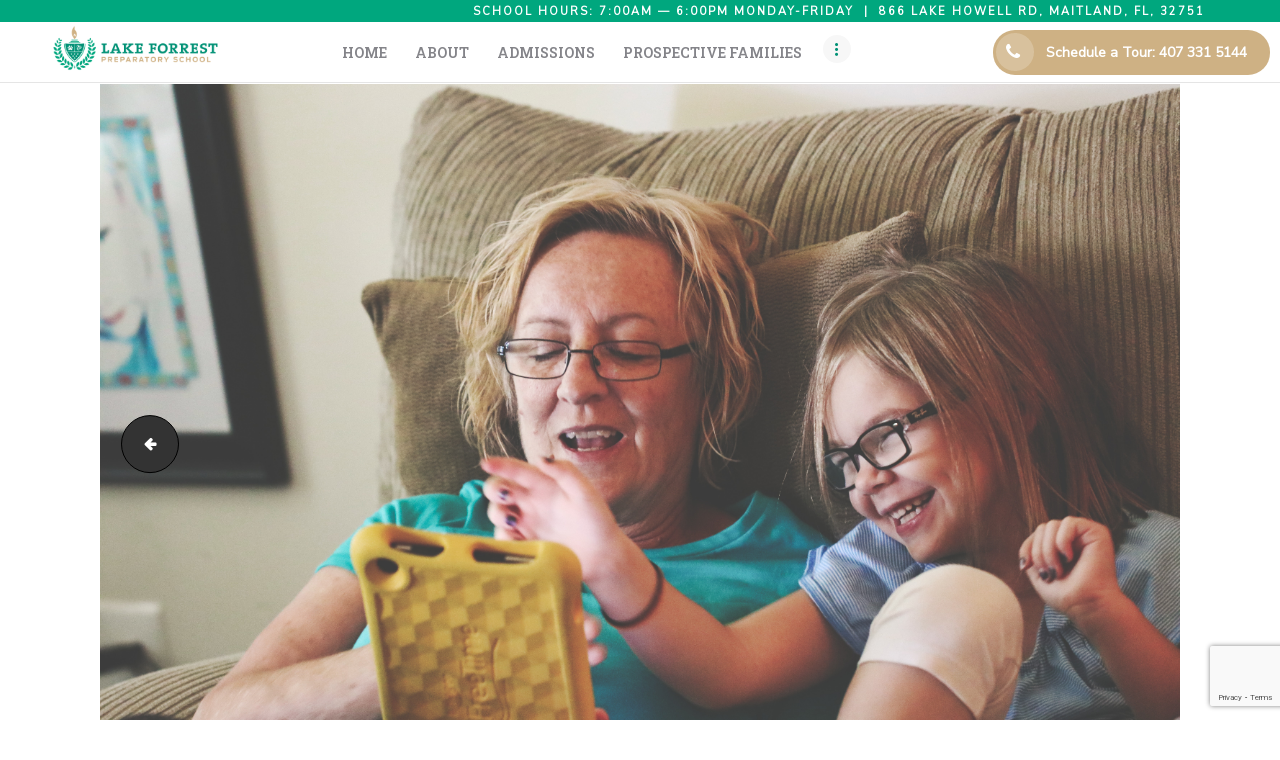

--- FILE ---
content_type: text/html; charset=UTF-8
request_url: https://www.lakeforrestprep.com/2019/09/16/theres-an-app-for-that/adult-child-enjoyment-1312023/
body_size: 82532
content:
<!DOCTYPE html>
<html lang="en-US" class="no-js scheme_default">
<head>
			<meta charset="UTF-8">
		<meta name="viewport" content="width=device-width, initial-scale=1, maximum-scale=1">
		<meta name="format-detection" content="telephone=no">
		<link rel="profile" href="//gmpg.org/xfn/11">
		<link rel="pingback" href="https://www.lakeforrestprep.com/xmlrpc.php">
		<meta name='robots' content='index, follow, max-image-preview:large, max-snippet:-1, max-video-preview:-1' />

	<!-- This site is optimized with the Yoast SEO plugin v21.3 - https://yoast.com/wordpress/plugins/seo/ -->
	<title>adult-child-enjoyment-1312023 | Lake Forrest Prep</title>
	<link rel="canonical" href="https://www.lakeforrestprep.com/2019/09/16/theres-an-app-for-that/adult-child-enjoyment-1312023/" />
	<meta property="og:locale" content="en_US" />
	<meta property="og:type" content="article" />
	<meta property="og:title" content="adult-child-enjoyment-1312023 | Lake Forrest Prep" />
	<meta property="og:url" content="https://www.lakeforrestprep.com/2019/09/16/theres-an-app-for-that/adult-child-enjoyment-1312023/" />
	<meta property="og:site_name" content="Lake Forrest Prep" />
	<meta property="article:publisher" content="https://www.facebook.com/Lake-Forrest-Preparatory-School-103392336370167/" />
	<meta property="og:image" content="https://www.lakeforrestprep.com/2019/09/16/theres-an-app-for-that/adult-child-enjoyment-1312023" />
	<meta property="og:image:width" content="1024" />
	<meta property="og:image:height" content="683" />
	<meta property="og:image:type" content="image/jpeg" />
	<meta name="twitter:card" content="summary_large_image" />
	<meta name="twitter:site" content="@lakeforrestprep" />
	<script type="application/ld+json" class="yoast-schema-graph">{"@context":"https://schema.org","@graph":[{"@type":"WebPage","@id":"https://www.lakeforrestprep.com/2019/09/16/theres-an-app-for-that/adult-child-enjoyment-1312023/","url":"https://www.lakeforrestprep.com/2019/09/16/theres-an-app-for-that/adult-child-enjoyment-1312023/","name":"adult-child-enjoyment-1312023 | Lake Forrest Prep","isPartOf":{"@id":"/#website"},"primaryImageOfPage":{"@id":"https://www.lakeforrestprep.com/2019/09/16/theres-an-app-for-that/adult-child-enjoyment-1312023/#primaryimage"},"image":{"@id":"https://www.lakeforrestprep.com/2019/09/16/theres-an-app-for-that/adult-child-enjoyment-1312023/#primaryimage"},"thumbnailUrl":"https://www.lakeforrestprep.com/wp-content/uploads/2019/09/adult-child-enjoyment-1312023.jpg","datePublished":"2019-09-16T16:30:29+00:00","dateModified":"2019-09-16T16:30:29+00:00","breadcrumb":{"@id":"https://www.lakeforrestprep.com/2019/09/16/theres-an-app-for-that/adult-child-enjoyment-1312023/#breadcrumb"},"inLanguage":"en-US","potentialAction":[{"@type":"ReadAction","target":["https://www.lakeforrestprep.com/2019/09/16/theres-an-app-for-that/adult-child-enjoyment-1312023/"]}]},{"@type":"ImageObject","inLanguage":"en-US","@id":"https://www.lakeforrestprep.com/2019/09/16/theres-an-app-for-that/adult-child-enjoyment-1312023/#primaryimage","url":"https://www.lakeforrestprep.com/wp-content/uploads/2019/09/adult-child-enjoyment-1312023.jpg","contentUrl":"https://www.lakeforrestprep.com/wp-content/uploads/2019/09/adult-child-enjoyment-1312023.jpg","width":6000,"height":4000},{"@type":"BreadcrumbList","@id":"https://www.lakeforrestprep.com/2019/09/16/theres-an-app-for-that/adult-child-enjoyment-1312023/#breadcrumb","itemListElement":[{"@type":"ListItem","position":1,"name":"Home","item":"https://www.lakeforrestprep.com/"},{"@type":"ListItem","position":2,"name":"There’s an App for That","item":"https://www.lakeforrestprep.com/2019/09/16/theres-an-app-for-that/"},{"@type":"ListItem","position":3,"name":"adult-child-enjoyment-1312023"}]},{"@type":"WebSite","@id":"/#website","url":"/","name":"Lake Forrest Prep","description":"Orlando private school, Lake Forrest Preparatory School, serves students in Winter Park, Casselberry, Maitland, Orlando, Winter Springs and Oviedo.","potentialAction":[{"@type":"SearchAction","target":{"@type":"EntryPoint","urlTemplate":"/?s={search_term_string}"},"query-input":"required name=search_term_string"}],"inLanguage":"en-US"}]}</script>
	<!-- / Yoast SEO plugin. -->


<link rel='dns-prefetch' href='//fonts.googleapis.com' />
<link rel="alternate" type="application/rss+xml" title="Lake Forrest Prep &raquo; Feed" href="https://www.lakeforrestprep.com/feed/" />
<link rel="alternate" type="application/rss+xml" title="Lake Forrest Prep &raquo; Comments Feed" href="https://www.lakeforrestprep.com/comments/feed/" />
<script type="text/javascript">
window._wpemojiSettings = {"baseUrl":"https:\/\/s.w.org\/images\/core\/emoji\/14.0.0\/72x72\/","ext":".png","svgUrl":"https:\/\/s.w.org\/images\/core\/emoji\/14.0.0\/svg\/","svgExt":".svg","source":{"concatemoji":"https:\/\/www.lakeforrestprep.com\/wp-includes\/js\/wp-emoji-release.min.js?ver=6.2.8"}};
/*! This file is auto-generated */
!function(e,a,t){var n,r,o,i=a.createElement("canvas"),p=i.getContext&&i.getContext("2d");function s(e,t){p.clearRect(0,0,i.width,i.height),p.fillText(e,0,0);e=i.toDataURL();return p.clearRect(0,0,i.width,i.height),p.fillText(t,0,0),e===i.toDataURL()}function c(e){var t=a.createElement("script");t.src=e,t.defer=t.type="text/javascript",a.getElementsByTagName("head")[0].appendChild(t)}for(o=Array("flag","emoji"),t.supports={everything:!0,everythingExceptFlag:!0},r=0;r<o.length;r++)t.supports[o[r]]=function(e){if(p&&p.fillText)switch(p.textBaseline="top",p.font="600 32px Arial",e){case"flag":return s("\ud83c\udff3\ufe0f\u200d\u26a7\ufe0f","\ud83c\udff3\ufe0f\u200b\u26a7\ufe0f")?!1:!s("\ud83c\uddfa\ud83c\uddf3","\ud83c\uddfa\u200b\ud83c\uddf3")&&!s("\ud83c\udff4\udb40\udc67\udb40\udc62\udb40\udc65\udb40\udc6e\udb40\udc67\udb40\udc7f","\ud83c\udff4\u200b\udb40\udc67\u200b\udb40\udc62\u200b\udb40\udc65\u200b\udb40\udc6e\u200b\udb40\udc67\u200b\udb40\udc7f");case"emoji":return!s("\ud83e\udef1\ud83c\udffb\u200d\ud83e\udef2\ud83c\udfff","\ud83e\udef1\ud83c\udffb\u200b\ud83e\udef2\ud83c\udfff")}return!1}(o[r]),t.supports.everything=t.supports.everything&&t.supports[o[r]],"flag"!==o[r]&&(t.supports.everythingExceptFlag=t.supports.everythingExceptFlag&&t.supports[o[r]]);t.supports.everythingExceptFlag=t.supports.everythingExceptFlag&&!t.supports.flag,t.DOMReady=!1,t.readyCallback=function(){t.DOMReady=!0},t.supports.everything||(n=function(){t.readyCallback()},a.addEventListener?(a.addEventListener("DOMContentLoaded",n,!1),e.addEventListener("load",n,!1)):(e.attachEvent("onload",n),a.attachEvent("onreadystatechange",function(){"complete"===a.readyState&&t.readyCallback()})),(e=t.source||{}).concatemoji?c(e.concatemoji):e.wpemoji&&e.twemoji&&(c(e.twemoji),c(e.wpemoji)))}(window,document,window._wpemojiSettings);
</script>
<style type="text/css">
img.wp-smiley,
img.emoji {
	display: inline !important;
	border: none !important;
	box-shadow: none !important;
	height: 1em !important;
	width: 1em !important;
	margin: 0 0.07em !important;
	vertical-align: -0.1em !important;
	background: none !important;
	padding: 0 !important;
}
</style>
	<link property="stylesheet" rel='stylesheet' id='ai1ec_style-css' href='//www.lakeforrestprep.com/wp-content/plugins/all-in-one-event-calendar/public/themes-ai1ec/gamma/css/ai1ec_parsed_css.css?ver=3.0.0' type='text/css' media='all' />
<link property="stylesheet" rel='stylesheet' id='vc_extensions_cqbundle_adminicon-css' href='https://www.lakeforrestprep.com/wp-content/plugins/vc-extensions-bundle/css/admin_icon.css?ver=6.2.8' type='text/css' media='all' />
<link property="stylesheet" rel='stylesheet' id='wp-block-library-css' href='https://www.lakeforrestprep.com/wp-includes/css/dist/block-library/style.min.css?ver=6.2.8' type='text/css' media='all' />
<link property="stylesheet" rel='stylesheet' id='classic-theme-styles-css' href='https://www.lakeforrestprep.com/wp-includes/css/classic-themes.min.css?ver=6.2.8' type='text/css' media='all' />
<style id='global-styles-inline-css' type='text/css'>
body{--wp--preset--color--black: #000000;--wp--preset--color--cyan-bluish-gray: #abb8c3;--wp--preset--color--white: #ffffff;--wp--preset--color--pale-pink: #f78da7;--wp--preset--color--vivid-red: #cf2e2e;--wp--preset--color--luminous-vivid-orange: #ff6900;--wp--preset--color--luminous-vivid-amber: #fcb900;--wp--preset--color--light-green-cyan: #7bdcb5;--wp--preset--color--vivid-green-cyan: #00d084;--wp--preset--color--pale-cyan-blue: #8ed1fc;--wp--preset--color--vivid-cyan-blue: #0693e3;--wp--preset--color--vivid-purple: #9b51e0;--wp--preset--gradient--vivid-cyan-blue-to-vivid-purple: linear-gradient(135deg,rgba(6,147,227,1) 0%,rgb(155,81,224) 100%);--wp--preset--gradient--light-green-cyan-to-vivid-green-cyan: linear-gradient(135deg,rgb(122,220,180) 0%,rgb(0,208,130) 100%);--wp--preset--gradient--luminous-vivid-amber-to-luminous-vivid-orange: linear-gradient(135deg,rgba(252,185,0,1) 0%,rgba(255,105,0,1) 100%);--wp--preset--gradient--luminous-vivid-orange-to-vivid-red: linear-gradient(135deg,rgba(255,105,0,1) 0%,rgb(207,46,46) 100%);--wp--preset--gradient--very-light-gray-to-cyan-bluish-gray: linear-gradient(135deg,rgb(238,238,238) 0%,rgb(169,184,195) 100%);--wp--preset--gradient--cool-to-warm-spectrum: linear-gradient(135deg,rgb(74,234,220) 0%,rgb(151,120,209) 20%,rgb(207,42,186) 40%,rgb(238,44,130) 60%,rgb(251,105,98) 80%,rgb(254,248,76) 100%);--wp--preset--gradient--blush-light-purple: linear-gradient(135deg,rgb(255,206,236) 0%,rgb(152,150,240) 100%);--wp--preset--gradient--blush-bordeaux: linear-gradient(135deg,rgb(254,205,165) 0%,rgb(254,45,45) 50%,rgb(107,0,62) 100%);--wp--preset--gradient--luminous-dusk: linear-gradient(135deg,rgb(255,203,112) 0%,rgb(199,81,192) 50%,rgb(65,88,208) 100%);--wp--preset--gradient--pale-ocean: linear-gradient(135deg,rgb(255,245,203) 0%,rgb(182,227,212) 50%,rgb(51,167,181) 100%);--wp--preset--gradient--electric-grass: linear-gradient(135deg,rgb(202,248,128) 0%,rgb(113,206,126) 100%);--wp--preset--gradient--midnight: linear-gradient(135deg,rgb(2,3,129) 0%,rgb(40,116,252) 100%);--wp--preset--duotone--dark-grayscale: url('#wp-duotone-dark-grayscale');--wp--preset--duotone--grayscale: url('#wp-duotone-grayscale');--wp--preset--duotone--purple-yellow: url('#wp-duotone-purple-yellow');--wp--preset--duotone--blue-red: url('#wp-duotone-blue-red');--wp--preset--duotone--midnight: url('#wp-duotone-midnight');--wp--preset--duotone--magenta-yellow: url('#wp-duotone-magenta-yellow');--wp--preset--duotone--purple-green: url('#wp-duotone-purple-green');--wp--preset--duotone--blue-orange: url('#wp-duotone-blue-orange');--wp--preset--font-size--small: 13px;--wp--preset--font-size--medium: 20px;--wp--preset--font-size--large: 36px;--wp--preset--font-size--x-large: 42px;--wp--preset--spacing--20: 0.44rem;--wp--preset--spacing--30: 0.67rem;--wp--preset--spacing--40: 1rem;--wp--preset--spacing--50: 1.5rem;--wp--preset--spacing--60: 2.25rem;--wp--preset--spacing--70: 3.38rem;--wp--preset--spacing--80: 5.06rem;--wp--preset--shadow--natural: 6px 6px 9px rgba(0, 0, 0, 0.2);--wp--preset--shadow--deep: 12px 12px 50px rgba(0, 0, 0, 0.4);--wp--preset--shadow--sharp: 6px 6px 0px rgba(0, 0, 0, 0.2);--wp--preset--shadow--outlined: 6px 6px 0px -3px rgba(255, 255, 255, 1), 6px 6px rgba(0, 0, 0, 1);--wp--preset--shadow--crisp: 6px 6px 0px rgba(0, 0, 0, 1);}:where(.is-layout-flex){gap: 0.5em;}body .is-layout-flow > .alignleft{float: left;margin-inline-start: 0;margin-inline-end: 2em;}body .is-layout-flow > .alignright{float: right;margin-inline-start: 2em;margin-inline-end: 0;}body .is-layout-flow > .aligncenter{margin-left: auto !important;margin-right: auto !important;}body .is-layout-constrained > .alignleft{float: left;margin-inline-start: 0;margin-inline-end: 2em;}body .is-layout-constrained > .alignright{float: right;margin-inline-start: 2em;margin-inline-end: 0;}body .is-layout-constrained > .aligncenter{margin-left: auto !important;margin-right: auto !important;}body .is-layout-constrained > :where(:not(.alignleft):not(.alignright):not(.alignfull)){max-width: var(--wp--style--global--content-size);margin-left: auto !important;margin-right: auto !important;}body .is-layout-constrained > .alignwide{max-width: var(--wp--style--global--wide-size);}body .is-layout-flex{display: flex;}body .is-layout-flex{flex-wrap: wrap;align-items: center;}body .is-layout-flex > *{margin: 0;}:where(.wp-block-columns.is-layout-flex){gap: 2em;}.has-black-color{color: var(--wp--preset--color--black) !important;}.has-cyan-bluish-gray-color{color: var(--wp--preset--color--cyan-bluish-gray) !important;}.has-white-color{color: var(--wp--preset--color--white) !important;}.has-pale-pink-color{color: var(--wp--preset--color--pale-pink) !important;}.has-vivid-red-color{color: var(--wp--preset--color--vivid-red) !important;}.has-luminous-vivid-orange-color{color: var(--wp--preset--color--luminous-vivid-orange) !important;}.has-luminous-vivid-amber-color{color: var(--wp--preset--color--luminous-vivid-amber) !important;}.has-light-green-cyan-color{color: var(--wp--preset--color--light-green-cyan) !important;}.has-vivid-green-cyan-color{color: var(--wp--preset--color--vivid-green-cyan) !important;}.has-pale-cyan-blue-color{color: var(--wp--preset--color--pale-cyan-blue) !important;}.has-vivid-cyan-blue-color{color: var(--wp--preset--color--vivid-cyan-blue) !important;}.has-vivid-purple-color{color: var(--wp--preset--color--vivid-purple) !important;}.has-black-background-color{background-color: var(--wp--preset--color--black) !important;}.has-cyan-bluish-gray-background-color{background-color: var(--wp--preset--color--cyan-bluish-gray) !important;}.has-white-background-color{background-color: var(--wp--preset--color--white) !important;}.has-pale-pink-background-color{background-color: var(--wp--preset--color--pale-pink) !important;}.has-vivid-red-background-color{background-color: var(--wp--preset--color--vivid-red) !important;}.has-luminous-vivid-orange-background-color{background-color: var(--wp--preset--color--luminous-vivid-orange) !important;}.has-luminous-vivid-amber-background-color{background-color: var(--wp--preset--color--luminous-vivid-amber) !important;}.has-light-green-cyan-background-color{background-color: var(--wp--preset--color--light-green-cyan) !important;}.has-vivid-green-cyan-background-color{background-color: var(--wp--preset--color--vivid-green-cyan) !important;}.has-pale-cyan-blue-background-color{background-color: var(--wp--preset--color--pale-cyan-blue) !important;}.has-vivid-cyan-blue-background-color{background-color: var(--wp--preset--color--vivid-cyan-blue) !important;}.has-vivid-purple-background-color{background-color: var(--wp--preset--color--vivid-purple) !important;}.has-black-border-color{border-color: var(--wp--preset--color--black) !important;}.has-cyan-bluish-gray-border-color{border-color: var(--wp--preset--color--cyan-bluish-gray) !important;}.has-white-border-color{border-color: var(--wp--preset--color--white) !important;}.has-pale-pink-border-color{border-color: var(--wp--preset--color--pale-pink) !important;}.has-vivid-red-border-color{border-color: var(--wp--preset--color--vivid-red) !important;}.has-luminous-vivid-orange-border-color{border-color: var(--wp--preset--color--luminous-vivid-orange) !important;}.has-luminous-vivid-amber-border-color{border-color: var(--wp--preset--color--luminous-vivid-amber) !important;}.has-light-green-cyan-border-color{border-color: var(--wp--preset--color--light-green-cyan) !important;}.has-vivid-green-cyan-border-color{border-color: var(--wp--preset--color--vivid-green-cyan) !important;}.has-pale-cyan-blue-border-color{border-color: var(--wp--preset--color--pale-cyan-blue) !important;}.has-vivid-cyan-blue-border-color{border-color: var(--wp--preset--color--vivid-cyan-blue) !important;}.has-vivid-purple-border-color{border-color: var(--wp--preset--color--vivid-purple) !important;}.has-vivid-cyan-blue-to-vivid-purple-gradient-background{background: var(--wp--preset--gradient--vivid-cyan-blue-to-vivid-purple) !important;}.has-light-green-cyan-to-vivid-green-cyan-gradient-background{background: var(--wp--preset--gradient--light-green-cyan-to-vivid-green-cyan) !important;}.has-luminous-vivid-amber-to-luminous-vivid-orange-gradient-background{background: var(--wp--preset--gradient--luminous-vivid-amber-to-luminous-vivid-orange) !important;}.has-luminous-vivid-orange-to-vivid-red-gradient-background{background: var(--wp--preset--gradient--luminous-vivid-orange-to-vivid-red) !important;}.has-very-light-gray-to-cyan-bluish-gray-gradient-background{background: var(--wp--preset--gradient--very-light-gray-to-cyan-bluish-gray) !important;}.has-cool-to-warm-spectrum-gradient-background{background: var(--wp--preset--gradient--cool-to-warm-spectrum) !important;}.has-blush-light-purple-gradient-background{background: var(--wp--preset--gradient--blush-light-purple) !important;}.has-blush-bordeaux-gradient-background{background: var(--wp--preset--gradient--blush-bordeaux) !important;}.has-luminous-dusk-gradient-background{background: var(--wp--preset--gradient--luminous-dusk) !important;}.has-pale-ocean-gradient-background{background: var(--wp--preset--gradient--pale-ocean) !important;}.has-electric-grass-gradient-background{background: var(--wp--preset--gradient--electric-grass) !important;}.has-midnight-gradient-background{background: var(--wp--preset--gradient--midnight) !important;}.has-small-font-size{font-size: var(--wp--preset--font-size--small) !important;}.has-medium-font-size{font-size: var(--wp--preset--font-size--medium) !important;}.has-large-font-size{font-size: var(--wp--preset--font-size--large) !important;}.has-x-large-font-size{font-size: var(--wp--preset--font-size--x-large) !important;}
.wp-block-navigation a:where(:not(.wp-element-button)){color: inherit;}
:where(.wp-block-columns.is-layout-flex){gap: 2em;}
.wp-block-pullquote{font-size: 1.5em;line-height: 1.6;}
</style>
<style id='calendar-style-inline-css' type='text/css'>
    .calnk a:hover {
        background-position:0 0;
        text-decoration:none;  
        color:#000000;
        border-bottom:1px dotted #000000;
     }
    .calnk a:visited {
        text-decoration:none;
        color:#000000;
        border-bottom:1px dotted #000000;
    }
    .calnk a {
        text-decoration:none; 
        color:#000000; 
        border-bottom:1px dotted #000000;
    }
    .calnk a > span {
        display:none; 
    }
    .calnk a:hover > span {
        color:#333333; 
        background:#009175; 
        display:block;
        position:absolute; 
        margin-top:1px; 
        padding:5px; 
        width:auto;
        z-index:100;
        line-height:1.2em;
    }
    .calendar-table {
        border:0 !important;
        width:100% !important;
        border-collapse:separate !important;
        border-spacing:2px !important;
    }
    .calendar-heading {
        height:25px;
        text-align:center;
        background-color:#E4EBE3;
    }
    .calendar-next {
        width:20%;
        text-align:center;
        border:none;
    }
    .calendar-prev {
        width:20%;
        text-align:center;
        border:none;
    }
    .calendar-month {
        width:60%;
        text-align:center;
        font-weight:bold;
        border:none;
    }
    .normal-day-heading {
        text-align:center;
        width:25px;
        height:25px;
        font-size:0.8em;
        border:1px solid #DFE6DE;
        background-color:#EBF2EA;
    }
    .weekend-heading {
        text-align:center;
        width:25px;
        height:25px;
        font-size:0.8em;
        border:1px solid #DFE6DE;
        background-color:#EBF2EA;
        color:#FF0000;
    }
    .day-with-date {
        vertical-align:text-top;
        text-align:left;
        width:60px;
        height:60px;
        border:1px solid #DFE6DE;
    }
    .no-events {

    }
    .day-without-date {
        width:60px;
        height:60px;
        border:1px solid #E9F0E8;
    }
    span.weekend {
        color:#009175;
    }
    .current-day {
        vertical-align:text-top;
        text-align:left;
        width:60px;
        height:60px;
        border:1px solid #BFBFBF;
        background-color:#E4EBE3;
    }
    span.event {
        font-size:0.75em;
    }
    .kjo-link {
        font-size:0.75em;
        text-align:center;
    }
    .calendar-date-switcher {
        height:25px;
        text-align:center;
        border:1px solid #D6DED5;
        background-color:#E4EBE3;
    }
    .calendar-date-switcher form {
        margin:2px;
    }
    .calendar-date-switcher input {
        border:1px #D6DED5 solid;
        margin:0;
    }
    .calendar-date-switcher input[type=submit] {
        padding:3px 10px;
    }
    .calendar-date-switcher select {
        border:1px #D6DED5 solid;
        margin:0;
    }
    .calnk a:hover span span.event-title {
        padding:0;
        text-align:center;
        font-weight:bold;
        font-size:1.2em;
        margin-left:0px;
    }
    .calnk a:hover span span.event-title-break {
        display:block;
        width:96%;
        text-align:center;
        height:1px;
        margin-top:5px;
        margin-right:2%;
        padding:0;
        background-color:#000000;
        margin-left:0px;
    }
    .calnk a:hover span span.event-content-break {
        display:block;
        width:96%;
        text-align:center;
        height:1px;
        margin-top:5px;
        margin-right:2%;
        padding:0;
        background-color:#000000;
        margin-left:0px;
    }
    .page-upcoming-events {
        font-size:80%;
    }
    .page-todays-events {
        font-size:80%;
    }
    .calendar-table table,
    .calendar-table tbody,
    .calendar-table tr,
    .calendar-table td {
        margin:0 !important;
        padding:0 !important;
    }
    table.calendar-table {
        margin-bottom:5px !important;
    }
    .cat-key {
        width:100%;
        margin-top:30px;
        padding:5px;
        border:0 !important;
    }
    .cal-separate {
       border:0 !important;
       margin-top:10px;
    }
    table.cat-key {
       margin-top:5px !important;
       border:1px solid #DFE6DE !important;
       border-collapse:separate !important;
       border-spacing:4px !important;
       margin-left:2px !important;
       width:99.5% !important;
       margin-bottom:5px !important;
    }
    .minical-day {
       background-color:#F6F79B;
    }
    .cat-key td {
       border:0 !important;
    }
</style>
<link property="stylesheet" rel='stylesheet' id='cpsh-shortcodes-css' href='https://www.lakeforrestprep.com/wp-content/plugins/column-shortcodes//assets/css/shortcodes.css?ver=1.0.1' type='text/css' media='all' />
<link property="stylesheet" rel='stylesheet' id='contact-form-7-css' href='https://www.lakeforrestprep.com/wp-content/plugins/contact-form-7/includes/css/styles.css?ver=5.8.7' type='text/css' media='all' />
<link property="stylesheet" rel='stylesheet' id='easy_author_image-css' href='https://www.lakeforrestprep.com/wp-content/plugins/easy-author-image/css/easy-author-image.css?ver=6.2.8' type='text/css' media='all' />
<link property="stylesheet" rel='stylesheet' id='esg-plugin-settings-css' href='https://www.lakeforrestprep.com/wp-content/plugins/essential-grid/public/assets/css/settings.css?ver=3.0.16' type='text/css' media='all' />
<link property="stylesheet" rel='stylesheet' id='tp-fontello-css' href='https://www.lakeforrestprep.com/wp-content/plugins/essential-grid/public/assets/font/fontello/css/fontello.css?ver=3.0.16' type='text/css' media='all' />
<link property="stylesheet" rel='stylesheet' id='trx_addons-icons-css' href='https://www.lakeforrestprep.com/wp-content/plugins/trx_addons/css/font-icons/css/trx_addons_icons-embedded.css?ver=6.2.8' type='text/css' media='all' />
<link property="stylesheet" rel='stylesheet' id='swiperslider-css' href='https://www.lakeforrestprep.com/wp-content/plugins/trx_addons/js/swiper/swiper.min.css' type='text/css' media='all' />
<link property="stylesheet" rel='stylesheet' id='magnific-popup-css' href='https://www.lakeforrestprep.com/wp-content/plugins/trx_addons/js/magnific/magnific-popup.min.css' type='text/css' media='all' />
<link property="stylesheet" rel='stylesheet' id='trx_addons-css' href='https://www.lakeforrestprep.com/wp-content/plugins/trx_addons/css/trx_addons.css' type='text/css' media='all' />
<link property="stylesheet" rel='stylesheet' id='trx_addons-animation-css' href='https://www.lakeforrestprep.com/wp-content/plugins/trx_addons/css/trx_addons.animation.css?ver=6.2.8' type='text/css' media='all' />
<link property="stylesheet" rel='stylesheet' id='wpcf7-redirect-script-frontend-css' href='https://www.lakeforrestprep.com/wp-content/plugins/wpcf7-redirect/build/assets/frontend-script.css?ver=2c532d7e2be36f6af233' type='text/css' media='all' />
<link property="stylesheet" rel='stylesheet' id='lighthouseschool-font-google_fonts-css' href='//fonts.googleapis.com/css?family=Roboto+Slab%3A400%2C400italic%2CSemi-bold+600%7CNunito+Sans%3ALight+300%2C+Regular+400%2C+Semi-bold+600%7CCaveat%3A400&#038;subset=latin%2Clatin-ext&#038;ver=6.2.8' type='text/css' media='all' />
<link property="stylesheet" rel='stylesheet' id='fontello-style-css' href='https://www.lakeforrestprep.com/wp-content/themes/lighthouseschool/css/font-icons/css/fontello-embedded.css?ver=6.2.8' type='text/css' media='all' />
<link property="stylesheet" rel='stylesheet' id='lighthouseschool-main-css' href='https://www.lakeforrestprep.com/wp-content/themes/lighthouseschool/style.css' type='text/css' media='all' />
<style id='lighthouseschool-main-inline-css' type='text/css'>
.post-navigation .nav-previous a .nav-arrow { background-image: url(https://www.lakeforrestprep.com/wp-content/uploads/2019/09/blur-close-up-colored-pens-213015.jpg); }
</style>
<link property="stylesheet" rel='stylesheet' id='lighthouseschool-styles-css' href='https://www.lakeforrestprep.com/wp-content/themes/lighthouseschool/css/__styles.css?ver=6.2.8' type='text/css' media='all' />
<link property="stylesheet" rel='stylesheet' id='lighthouseschool-colors-css' href='https://www.lakeforrestprep.com/wp-content/themes/lighthouseschool/css/__colors.css?ver=6.2.8' type='text/css' media='all' />
<link property="stylesheet" rel='stylesheet' id='mediaelement-css' href='https://www.lakeforrestprep.com/wp-includes/js/mediaelement/mediaelementplayer-legacy.min.css?ver=4.2.17' type='text/css' media='all' />
<link property="stylesheet" rel='stylesheet' id='wp-mediaelement-css' href='https://www.lakeforrestprep.com/wp-includes/js/mediaelement/wp-mediaelement.min.css?ver=6.2.8' type='text/css' media='all' />
<link property="stylesheet" rel='stylesheet' id='lighthouseschool-responsive-css' href='https://www.lakeforrestprep.com/wp-content/themes/lighthouseschool/css/responsive.css?ver=6.2.8' type='text/css' media='all' />
<!--n2css--><!--n2js--><script type='text/javascript' src='https://www.lakeforrestprep.com/wp-includes/js/jquery/jquery.min.js?ver=3.6.4' id='jquery-core-js'></script>
<script type='text/javascript' src='https://www.lakeforrestprep.com/wp-includes/js/jquery/jquery-migrate.min.js?ver=3.4.0' id='jquery-migrate-js'></script>
<link rel="https://api.w.org/" href="https://www.lakeforrestprep.com/wp-json/" /><link rel="alternate" type="application/json" href="https://www.lakeforrestprep.com/wp-json/wp/v2/media/5258" /><link rel="EditURI" type="application/rsd+xml" title="RSD" href="https://www.lakeforrestprep.com/xmlrpc.php?rsd" />
<link rel="wlwmanifest" type="application/wlwmanifest+xml" href="https://www.lakeforrestprep.com/wp-includes/wlwmanifest.xml" />
<meta name="generator" content="WordPress 6.2.8" />
<link rel='shortlink' href='https://www.lakeforrestprep.com/?p=5258' />
<link rel="alternate" type="application/json+oembed" href="https://www.lakeforrestprep.com/wp-json/oembed/1.0/embed?url=https%3A%2F%2Fwww.lakeforrestprep.com%2F2019%2F09%2F16%2Ftheres-an-app-for-that%2Fadult-child-enjoyment-1312023%2F" />
<link rel="alternate" type="text/xml+oembed" href="https://www.lakeforrestprep.com/wp-json/oembed/1.0/embed?url=https%3A%2F%2Fwww.lakeforrestprep.com%2F2019%2F09%2F16%2Ftheres-an-app-for-that%2Fadult-child-enjoyment-1312023%2F&#038;format=xml" />
<meta name="google-site-verification" content="MYdzi9mOCDiuuqQAyZvKuMbKAzPtkmHB54bGiv8BgqY" /><meta name="generator" content="Powered by WPBakery Page Builder - drag and drop page builder for WordPress."/>
<meta name="generator" content="Powered by Slider Revolution 6.5.25 - responsive, Mobile-Friendly Slider Plugin for WordPress with comfortable drag and drop interface." />
<link rel="icon" href="https://www.lakeforrestprep.com/wp-content/uploads/2021/12/cropped-lake-forrest-prep_favicon-32x32.png" sizes="32x32" />
<link rel="icon" href="https://www.lakeforrestprep.com/wp-content/uploads/2021/12/cropped-lake-forrest-prep_favicon-192x192.png" sizes="192x192" />
<link rel="apple-touch-icon" href="https://www.lakeforrestprep.com/wp-content/uploads/2021/12/cropped-lake-forrest-prep_favicon-180x180.png" />
<meta name="msapplication-TileImage" content="https://www.lakeforrestprep.com/wp-content/uploads/2021/12/cropped-lake-forrest-prep_favicon-270x270.png" />
<script>function setREVStartSize(e){
			//window.requestAnimationFrame(function() {
				window.RSIW = window.RSIW===undefined ? window.innerWidth : window.RSIW;
				window.RSIH = window.RSIH===undefined ? window.innerHeight : window.RSIH;
				try {
					var pw = document.getElementById(e.c).parentNode.offsetWidth,
						newh;
					pw = pw===0 || isNaN(pw) || (e.l=="fullwidth" || e.layout=="fullwidth") ? window.RSIW : pw;
					e.tabw = e.tabw===undefined ? 0 : parseInt(e.tabw);
					e.thumbw = e.thumbw===undefined ? 0 : parseInt(e.thumbw);
					e.tabh = e.tabh===undefined ? 0 : parseInt(e.tabh);
					e.thumbh = e.thumbh===undefined ? 0 : parseInt(e.thumbh);
					e.tabhide = e.tabhide===undefined ? 0 : parseInt(e.tabhide);
					e.thumbhide = e.thumbhide===undefined ? 0 : parseInt(e.thumbhide);
					e.mh = e.mh===undefined || e.mh=="" || e.mh==="auto" ? 0 : parseInt(e.mh,0);
					if(e.layout==="fullscreen" || e.l==="fullscreen")
						newh = Math.max(e.mh,window.RSIH);
					else{
						e.gw = Array.isArray(e.gw) ? e.gw : [e.gw];
						for (var i in e.rl) if (e.gw[i]===undefined || e.gw[i]===0) e.gw[i] = e.gw[i-1];
						e.gh = e.el===undefined || e.el==="" || (Array.isArray(e.el) && e.el.length==0)? e.gh : e.el;
						e.gh = Array.isArray(e.gh) ? e.gh : [e.gh];
						for (var i in e.rl) if (e.gh[i]===undefined || e.gh[i]===0) e.gh[i] = e.gh[i-1];
											
						var nl = new Array(e.rl.length),
							ix = 0,
							sl;
						e.tabw = e.tabhide>=pw ? 0 : e.tabw;
						e.thumbw = e.thumbhide>=pw ? 0 : e.thumbw;
						e.tabh = e.tabhide>=pw ? 0 : e.tabh;
						e.thumbh = e.thumbhide>=pw ? 0 : e.thumbh;
						for (var i in e.rl) nl[i] = e.rl[i]<window.RSIW ? 0 : e.rl[i];
						sl = nl[0];
						for (var i in nl) if (sl>nl[i] && nl[i]>0) { sl = nl[i]; ix=i;}
						var m = pw>(e.gw[ix]+e.tabw+e.thumbw) ? 1 : (pw-(e.tabw+e.thumbw)) / (e.gw[ix]);
						newh =  (e.gh[ix] * m) + (e.tabh + e.thumbh);
					}
					var el = document.getElementById(e.c);
					if (el!==null && el) el.style.height = newh+"px";
					el = document.getElementById(e.c+"_wrapper");
					if (el!==null && el) {
						el.style.height = newh+"px";
						el.style.display = "block";
					}
				} catch(e){
					console.log("Failure at Presize of Slider:" + e)
				}
			//});
		  };</script>
<style id="sccss">/* Enter Your Custom CSS Here */
/*author box style*/

#authorbox{
background: #fff; /*background color of the author box*/
border: 1px solid #ccc; /* border around the box */
width:100%;
overflow:hidden;
color: #333;
margin:15px 0 15px 0; /*space top and bottom of the box*/
padding-bottom:5px;
}
#authorbox h3{
font-size: 18px; /*font size of heading containing the author name*/
color:#333; /* color of the heading text */
margin:0 0 5px 0;
padding:5px 2px 5px 5px;
border-bottom: 1px solid #ccc;
}
#authorbox a{
color: #00A77E; /* Link color */
text-decoration:none;
}
#authorbox img{
margin:0;
padding: 0 5px 0px 0px;
float:left;
}
#authorbox p{
color:#333; /* Author description text color */
margin:0;
padding:0px 5px 5px 5px;
font-size:14px;	
line-height:150%; 
	font-style:italic!important;
}




.home-image1{margin-top:-120px; margin-left:70px;}
.age-groups{max-width:300px; float:left}
.kid{float:left; max-width:109px; margin:0 30px 0 30px; text-align:center}
.meta-btn{background: #00A77E;opacity: 1;padding: 10px 50px 10px 50px;box-shadow: none;border-width: 0px; border-style: solid; border-color: #000000;border-color: RGBA(0,0,0,1);border-radius: 30px; color:#fff;  margin-top:30px}
#social-icons-container{
	display:none;
}
.extra-text{float:left; margin-top:50px}
.sched-text{float:left; margin-top:10px; max-width:250px; margin-left:130px;color:#fff; margin-top:24px}
.footer-soc{max-width: 200px; float: left; padding-left: 10px; color: white;}
.mon-fri{max-width: 200px; float: left; padding-top: 10px;}
.camp-life{float:left; text-align:center; margin-top:30px; margin-right:100px;}
.extra-inner{float:right; margin-right:10%;}
.head-soc{max-width: 200px; float: right; padding-left: 10px;}
.head-btn{background: #dbb44f; padding: 10px 30px 10px 30px; box-shadow: none; border-radius: 30px; text-align: center; max-width: 265px; float: right; border: 0px solid RGBA(0,0,0,1);}
div#mg-wprm-wrap form.wpr-search-form{
display:none;
}
.entry-header .entry-title.post-title a{
	font-size:34px;
}


/*MOBILE */
@media only screen and (max-width : 768px) {
#secondary-header{
	width:65% !important;
  float:none !important;
}
  
  .head-btn{
  position:relative;
    left:80px;
    margin-top:15px
  }
  .head-soc{
  float:none;
    margin-left:90px;
    width:100%;
  }
  #site-branding[style]{
  text-align:center !important;
    float:none!important;
    max-width:100% !important;
    width:100% !important;
  }
  .entry-title{
  text-align:center;
    margin-top:10%;
  }
  .entry-title::before{
  content:"";
    display:none;
  }
  .entry-title::after{
  content:"";
    display:none;
  }
  .extra-inner{
  float:none;
    margin:0px;
  }
  .camp-life{
  margin-right:0px;
    float:none;
  }
  .footer-soc{
  max-width:100%;
    width:100%;
  }
  .mon-fri{
  max-width:100%;
    width:100%;
  }
  
  .sched-text{
  	max-width:100%;
    width:100%;
    margin:0px;
  
  }
  .home-image1{
  margin-top:0px;
  }
  .age-groups{
  float:none;
    width:100%;
    max-width:100%;
    text-align:center;
    padding-bottom:2%;
  }
  .kid{
  float:none;
    width:100%;
    margin:0px;
    text-align:center;
    max-width:100%;
  }
  #posts{
  width:100% !important;
  }
  .meta-btn{
  padding:10px 20px;
    position:relative;
    
  }
body .metaslider .coin-slider, body .metaslider .nivoSlider, body .metaslider .nivoSlider img, body .metaslider .rslides, body .metaslider .rslides li, body .metaslider .flexslider ul.slides, body .metaslider .flexslider .slides li, body .metaslider .flexslider .slides ul, body .metaslider .flexslider .slides ol, body .metaslider .flexslider .slides img, body .metaslider .flexslider .flex-direction-nav, body .metaslider .flexslider .flex-direction-nav li{
  padding-bottom:5% !important;
  }
  
  .extra-text{
  text-align:center;
    float:none;
    margin:0px;
  }
  #footer-widget .footer-widget{
  width:100% !important;
    float:none !important;
  }
  .read-more{
  top:0px !important;
  }
  .alignleft{
  
    float:none;
  }
  
  
}

@media only screen and (max-width : 740px) {
.metaslider .caption-wrap{
  margin-top:140px !important;
    width:100% !important;
  }
  .push-down{
  padding-bottom:35%;
  }


}
@media only screen and (max-width : 600px) {
	 #bnrtitle2{
  font-size:19px !important;
    margin-top:-15px !important;
  }


}

@media only screen and (max-width : 400px) {
.metaslider .caption-wrap{
  margin-top:60px !important;
    width:100% !important;
  }
 

}</style><noscript><style> .wpb_animate_when_almost_visible { opacity: 1; }</style></noscript></head>
	<!-- Google tag (gtag.js) -->
<script async src="https://www.googletagmanager.com/gtag/js?id=G-V75Y3XY9XM"></script>
<script>
  window.dataLayer = window.dataLayer || [];
  function gtag(){dataLayer.push(arguments);}
  gtag('js', new Date());

  gtag('config', 'G-V75Y3XY9XM');
</script>

<body data-rsssl=1 class="attachment attachment-template-default single single-attachment postid-5258 attachmentid-5258 attachment-jpeg ua_chrome metaslider-plugin body_tag scheme_default blog_mode_post body_style_fullwide is_single sidebar_hide expand_content header_style_header-custom-6370 header_position_default trx_addons_present menu_style_top no_layout wpb-js-composer js-comp-ver-6.9.0 vc_responsive">

	<svg xmlns="http://www.w3.org/2000/svg" viewBox="0 0 0 0" width="0" height="0" focusable="false" role="none" style="visibility: hidden; position: absolute; left: -9999px; overflow: hidden;" ><defs><filter id="wp-duotone-dark-grayscale"><feColorMatrix color-interpolation-filters="sRGB" type="matrix" values=" .299 .587 .114 0 0 .299 .587 .114 0 0 .299 .587 .114 0 0 .299 .587 .114 0 0 " /><feComponentTransfer color-interpolation-filters="sRGB" ><feFuncR type="table" tableValues="0 0.49803921568627" /><feFuncG type="table" tableValues="0 0.49803921568627" /><feFuncB type="table" tableValues="0 0.49803921568627" /><feFuncA type="table" tableValues="1 1" /></feComponentTransfer><feComposite in2="SourceGraphic" operator="in" /></filter></defs></svg><svg xmlns="http://www.w3.org/2000/svg" viewBox="0 0 0 0" width="0" height="0" focusable="false" role="none" style="visibility: hidden; position: absolute; left: -9999px; overflow: hidden;" ><defs><filter id="wp-duotone-grayscale"><feColorMatrix color-interpolation-filters="sRGB" type="matrix" values=" .299 .587 .114 0 0 .299 .587 .114 0 0 .299 .587 .114 0 0 .299 .587 .114 0 0 " /><feComponentTransfer color-interpolation-filters="sRGB" ><feFuncR type="table" tableValues="0 1" /><feFuncG type="table" tableValues="0 1" /><feFuncB type="table" tableValues="0 1" /><feFuncA type="table" tableValues="1 1" /></feComponentTransfer><feComposite in2="SourceGraphic" operator="in" /></filter></defs></svg><svg xmlns="http://www.w3.org/2000/svg" viewBox="0 0 0 0" width="0" height="0" focusable="false" role="none" style="visibility: hidden; position: absolute; left: -9999px; overflow: hidden;" ><defs><filter id="wp-duotone-purple-yellow"><feColorMatrix color-interpolation-filters="sRGB" type="matrix" values=" .299 .587 .114 0 0 .299 .587 .114 0 0 .299 .587 .114 0 0 .299 .587 .114 0 0 " /><feComponentTransfer color-interpolation-filters="sRGB" ><feFuncR type="table" tableValues="0.54901960784314 0.98823529411765" /><feFuncG type="table" tableValues="0 1" /><feFuncB type="table" tableValues="0.71764705882353 0.25490196078431" /><feFuncA type="table" tableValues="1 1" /></feComponentTransfer><feComposite in2="SourceGraphic" operator="in" /></filter></defs></svg><svg xmlns="http://www.w3.org/2000/svg" viewBox="0 0 0 0" width="0" height="0" focusable="false" role="none" style="visibility: hidden; position: absolute; left: -9999px; overflow: hidden;" ><defs><filter id="wp-duotone-blue-red"><feColorMatrix color-interpolation-filters="sRGB" type="matrix" values=" .299 .587 .114 0 0 .299 .587 .114 0 0 .299 .587 .114 0 0 .299 .587 .114 0 0 " /><feComponentTransfer color-interpolation-filters="sRGB" ><feFuncR type="table" tableValues="0 1" /><feFuncG type="table" tableValues="0 0.27843137254902" /><feFuncB type="table" tableValues="0.5921568627451 0.27843137254902" /><feFuncA type="table" tableValues="1 1" /></feComponentTransfer><feComposite in2="SourceGraphic" operator="in" /></filter></defs></svg><svg xmlns="http://www.w3.org/2000/svg" viewBox="0 0 0 0" width="0" height="0" focusable="false" role="none" style="visibility: hidden; position: absolute; left: -9999px; overflow: hidden;" ><defs><filter id="wp-duotone-midnight"><feColorMatrix color-interpolation-filters="sRGB" type="matrix" values=" .299 .587 .114 0 0 .299 .587 .114 0 0 .299 .587 .114 0 0 .299 .587 .114 0 0 " /><feComponentTransfer color-interpolation-filters="sRGB" ><feFuncR type="table" tableValues="0 0" /><feFuncG type="table" tableValues="0 0.64705882352941" /><feFuncB type="table" tableValues="0 1" /><feFuncA type="table" tableValues="1 1" /></feComponentTransfer><feComposite in2="SourceGraphic" operator="in" /></filter></defs></svg><svg xmlns="http://www.w3.org/2000/svg" viewBox="0 0 0 0" width="0" height="0" focusable="false" role="none" style="visibility: hidden; position: absolute; left: -9999px; overflow: hidden;" ><defs><filter id="wp-duotone-magenta-yellow"><feColorMatrix color-interpolation-filters="sRGB" type="matrix" values=" .299 .587 .114 0 0 .299 .587 .114 0 0 .299 .587 .114 0 0 .299 .587 .114 0 0 " /><feComponentTransfer color-interpolation-filters="sRGB" ><feFuncR type="table" tableValues="0.78039215686275 1" /><feFuncG type="table" tableValues="0 0.94901960784314" /><feFuncB type="table" tableValues="0.35294117647059 0.47058823529412" /><feFuncA type="table" tableValues="1 1" /></feComponentTransfer><feComposite in2="SourceGraphic" operator="in" /></filter></defs></svg><svg xmlns="http://www.w3.org/2000/svg" viewBox="0 0 0 0" width="0" height="0" focusable="false" role="none" style="visibility: hidden; position: absolute; left: -9999px; overflow: hidden;" ><defs><filter id="wp-duotone-purple-green"><feColorMatrix color-interpolation-filters="sRGB" type="matrix" values=" .299 .587 .114 0 0 .299 .587 .114 0 0 .299 .587 .114 0 0 .299 .587 .114 0 0 " /><feComponentTransfer color-interpolation-filters="sRGB" ><feFuncR type="table" tableValues="0.65098039215686 0.40392156862745" /><feFuncG type="table" tableValues="0 1" /><feFuncB type="table" tableValues="0.44705882352941 0.4" /><feFuncA type="table" tableValues="1 1" /></feComponentTransfer><feComposite in2="SourceGraphic" operator="in" /></filter></defs></svg><svg xmlns="http://www.w3.org/2000/svg" viewBox="0 0 0 0" width="0" height="0" focusable="false" role="none" style="visibility: hidden; position: absolute; left: -9999px; overflow: hidden;" ><defs><filter id="wp-duotone-blue-orange"><feColorMatrix color-interpolation-filters="sRGB" type="matrix" values=" .299 .587 .114 0 0 .299 .587 .114 0 0 .299 .587 .114 0 0 .299 .587 .114 0 0 " /><feComponentTransfer color-interpolation-filters="sRGB" ><feFuncR type="table" tableValues="0.098039215686275 1" /><feFuncG type="table" tableValues="0 0.66274509803922" /><feFuncB type="table" tableValues="0.84705882352941 0.41960784313725" /><feFuncA type="table" tableValues="1 1" /></feComponentTransfer><feComposite in2="SourceGraphic" operator="in" /></filter></defs></svg>
	
	<div class="body_wrap">

		<div class="page_wrap"><header class="top_panel top_panel_custom top_panel_custom_6370 top_panel_custom_lfps-header without_bg_image lighthouseschool_inline_794432842 scheme_default"><div class="vc_row wpb_row vc_row-fluid vc_custom_1638643865191 vc_row-o-content-middle vc_row-flex sc_layouts_row_delimiter sc_layouts_row_fixed scheme_default"><div class="wpb_column vc_column_container vc_col-sm-12 vc_hidden-xs vc_col-has-fill sc_layouts_column_icons_position_left"><div class="vc_column-inner vc_custom_1639323087343"><div class="wpb_wrapper">
	<div class="wpb_text_column wpb_content_element  vc_custom_1639323041323" >
		<div class="wpb_wrapper">
			<p style="color: white; text-align: right;"><span class="trx_addons_tiny_text">School Hours: 7:00am — 6:00pm Monday-Friday&nbsp; |&nbsp; 866 Lake Howell Rd, Maitland, FL, 32751</span></p>

		</div>
	</div>
</div></div></div><div class="wpb_column vc_column_container vc_col-sm-3 sc_layouts_column sc_layouts_column_align_left sc_layouts_column_icons_position_left"><div class="vc_column-inner vc_custom_1638643043805"><div class="wpb_wrapper"><div class="sc_layouts_item"><a href="https://www.lakeforrestprep.com/" id="sc_layouts_logo_1468331572" class="sc_layouts_logo sc_layouts_logo_default"><img class="logo_image" src="https://www.lakeforrestprep.com/wp-content/uploads/2021/12/lake-forrest-prep_wide_retna.png" alt="" width="940" height="325"></a><!-- /.sc_layouts_logo --></div></div></div></div><div class="wpb_column vc_column_container vc_col-sm-9 vc_col-lg-6 sc_layouts_column sc_layouts_column_align_left sc_layouts_column_icons_position_left"><div class="vc_column-inner"><div class="wpb_wrapper"><div class="sc_layouts_item"><nav class="sc_layouts_menu sc_layouts_menu_default menu_hover_fade hide_on_mobile" itemtype="http://schema.org/SiteNavigationElement" itemscope="itemscope" id="sc_layouts_menu_1174609248" data-animation-in="fadeInUpSmall" data-animation-out="fadeOutDownSmall"		><ul id="menu-main-menu" class="sc_layouts_menu_nav"><li id="menu-item-6383" class="menu-item menu-item-type-custom menu-item-object-custom menu-item-home menu-item-6383"><a href="https://www.lakeforrestprep.com/"><span>Home</span></a></li><li id="menu-item-6384" class="menu-item menu-item-type-post_type menu-item-object-page menu-item-has-children menu-item-6384"><a href="https://www.lakeforrestprep.com/about/"><span>About</span></a>
<ul class="sub-menu"><li id="menu-item-6409" class="menu-item menu-item-type-custom menu-item-object-custom menu-item-6409"><a href="https://www.lakeforrestprep.com/about#mission"><span>Our Mission</span></a></li><li id="menu-item-6410" class="menu-item menu-item-type-custom menu-item-object-custom menu-item-6410"><a href="https://www.lakeforrestprep.com/about/#testing"><span>Testing Philosophy</span></a></li><li id="menu-item-6398" class="menu-item menu-item-type-post_type menu-item-object-page menu-item-6398"><a href="https://www.lakeforrestprep.com/our-founder/"><span>Our Founder</span></a></li><li id="menu-item-6392" class="menu-item menu-item-type-post_type menu-item-object-page menu-item-6392"><a href="https://www.lakeforrestprep.com/faq/"><span>FAQ</span></a></li><li id="menu-item-6411" class="menu-item menu-item-type-custom menu-item-object-custom menu-item-6411"><a href="https://lakeforrestprep.com/about/#Accreditations"><span>Accreditations</span></a></li><li id="menu-item-6385" class="menu-item menu-item-type-post_type menu-item-object-page menu-item-6385"><a href="https://www.lakeforrestprep.com/administration/"><span>Administration</span></a></li></ul>
</li><li id="menu-item-6386" class="menu-item menu-item-type-post_type menu-item-object-page menu-item-has-children menu-item-6386"><a href="https://www.lakeforrestprep.com/admissions/"><span>Admissions</span></a>
<ul class="sub-menu"><li id="menu-item-6400" class="menu-item menu-item-type-post_type menu-item-object-page menu-item-6400"><a href="https://www.lakeforrestprep.com/preschool-2/"><span>Preschool</span></a></li><li id="menu-item-6390" class="menu-item menu-item-type-post_type menu-item-object-page menu-item-6390"><a href="https://www.lakeforrestprep.com/elementary/"><span>Elementary</span></a></li><li id="menu-item-6396" class="menu-item menu-item-type-post_type menu-item-object-page menu-item-6396"><a href="https://www.lakeforrestprep.com/middle-school/"><span>Middle School</span></a></li></ul>
</li><li id="menu-item-6402" class="menu-item menu-item-type-post_type menu-item-object-page menu-item-6402"><a href="https://www.lakeforrestprep.com/prospective-families/"><span>Prospective Families</span></a></li><li id="menu-item-6388" class="menu-item menu-item-type-post_type menu-item-object-page menu-item-has-children menu-item-6388"><a href="https://www.lakeforrestprep.com/campus-life/"><span>Campus Life</span></a>
<ul class="sub-menu"><li id="menu-item-6391" class="menu-item menu-item-type-post_type menu-item-object-page menu-item-6391"><a href="https://www.lakeforrestprep.com/extra-curricular-activities/"><span>Extra-Curricular Activities</span></a></li><li id="menu-item-6407" class="menu-item menu-item-type-post_type menu-item-object-page menu-item-6407"><a href="https://www.lakeforrestprep.com/videos/"><span>Videos</span></a></li><li id="menu-item-6405" class="menu-item menu-item-type-post_type menu-item-object-page menu-item-6405"><a href="https://www.lakeforrestprep.com/summer-camp/"><span>Summer camp</span></a></li></ul>
</li><li id="menu-item-6399" class="menu-item menu-item-type-post_type menu-item-object-page menu-item-has-children menu-item-6399"><a href="https://www.lakeforrestprep.com/parents/"><span>Parents</span></a>
<ul class="sub-menu"><li id="menu-item-6387" class="menu-item menu-item-type-post_type menu-item-object-page menu-item-6387"><a href="https://www.lakeforrestprep.com/calendar-2/"><span>Calendar</span></a></li><li id="menu-item-6394" class="menu-item menu-item-type-post_type menu-item-object-page menu-item-6394"><a href="https://www.lakeforrestprep.com/links/"><span>Links</span></a></li><li id="menu-item-6395" class="menu-item menu-item-type-post_type menu-item-object-page menu-item-6395"><a href="https://www.lakeforrestprep.com/lunch-menu/"><span>Lunch Menu</span></a></li><li id="menu-item-6403" class="menu-item menu-item-type-post_type menu-item-object-page menu-item-6403"><a href="https://www.lakeforrestprep.com/pta/"><span>PTA</span></a></li></ul>
</li><li id="menu-item-6408" class="menu-item menu-item-type-custom menu-item-object-custom menu-item-6408"><a href="https://lakeforrestprep.myschoolapp.com/app/embed#inquiry/21750"><span>Contact</span></a></li></ul></nav><!-- /.sc_layouts_menu --><div class="sc_layouts_iconed_text sc_layouts_menu_mobile_button">
		<a class="sc_layouts_item_link sc_layouts_iconed_text_link" href="#">
			<span class="sc_layouts_item_icon sc_layouts_iconed_text_icon trx_addons_icon-menu"></span>
		</a>
	</div></div></div></div></div><div class="wpb_column vc_column_container vc_col-sm-3 vc_hidden-md vc_hidden-sm vc_hidden-xs sc_layouts_column sc_layouts_column_align_center sc_layouts_column_icons_position_left"><div class="vc_column-inner"><div class="wpb_wrapper"><div class="cq-buttoncontainer left "><div class="animatetype-1"><div><a href="tel:4073315144" title="" target="" style="color:#ffffff;background-color:#ceb184;" class="btn cqbtn-3"><span class="txt">Schedule a Tour: 407 331 5144</span><span class="round"><i style="margin-top:-9px;margin-left:-9px;" class="fa fa-phone"></i></span></a></div></div></div></div></div></div></div></header><div class="menu_mobile_overlay"></div>
<div class="menu_mobile menu_mobile_fullscreen scheme_dark">
	<div class="menu_mobile_inner">
		<a class="menu_mobile_close icon-cancel"></a><a class="sc_layouts_logo" href="https://www.lakeforrestprep.com/"><img src="https://www.lakeforrestprep.com/wp-content/uploads/2021/12/LFPS_Logo_White-small.png"  width="518" height="518"></a><nav class="menu_mobile_nav_area"><ul id="menu_mobile-main-menu" class=""><li id="menu_mobile-item-6383" class="menu-item menu-item-type-custom menu-item-object-custom menu-item-home menu-item-6383"><a href="https://www.lakeforrestprep.com/"><span>Home</span></a></li><li id="menu_mobile-item-6384" class="menu-item menu-item-type-post_type menu-item-object-page menu-item-has-children menu-item-6384"><a href="https://www.lakeforrestprep.com/about/"><span>About</span></a>
<ul class="sub-menu"><li id="menu_mobile-item-6409" class="menu-item menu-item-type-custom menu-item-object-custom menu-item-6409"><a href="https://www.lakeforrestprep.com/about#mission"><span>Our Mission</span></a></li><li id="menu_mobile-item-6410" class="menu-item menu-item-type-custom menu-item-object-custom menu-item-6410"><a href="https://www.lakeforrestprep.com/about/#testing"><span>Testing Philosophy</span></a></li><li id="menu_mobile-item-6398" class="menu-item menu-item-type-post_type menu-item-object-page menu-item-6398"><a href="https://www.lakeforrestprep.com/our-founder/"><span>Our Founder</span></a></li><li id="menu_mobile-item-6392" class="menu-item menu-item-type-post_type menu-item-object-page menu-item-6392"><a href="https://www.lakeforrestprep.com/faq/"><span>FAQ</span></a></li><li id="menu_mobile-item-6411" class="menu-item menu-item-type-custom menu-item-object-custom menu-item-6411"><a href="https://lakeforrestprep.com/about/#Accreditations"><span>Accreditations</span></a></li><li id="menu_mobile-item-6385" class="menu-item menu-item-type-post_type menu-item-object-page menu-item-6385"><a href="https://www.lakeforrestprep.com/administration/"><span>Administration</span></a></li></ul>
</li><li id="menu_mobile-item-6386" class="menu-item menu-item-type-post_type menu-item-object-page menu-item-has-children menu-item-6386"><a href="https://www.lakeforrestprep.com/admissions/"><span>Admissions</span></a>
<ul class="sub-menu"><li id="menu_mobile-item-6400" class="menu-item menu-item-type-post_type menu-item-object-page menu-item-6400"><a href="https://www.lakeforrestprep.com/preschool-2/"><span>Preschool</span></a></li><li id="menu_mobile-item-6390" class="menu-item menu-item-type-post_type menu-item-object-page menu-item-6390"><a href="https://www.lakeforrestprep.com/elementary/"><span>Elementary</span></a></li><li id="menu_mobile-item-6396" class="menu-item menu-item-type-post_type menu-item-object-page menu-item-6396"><a href="https://www.lakeforrestprep.com/middle-school/"><span>Middle School</span></a></li></ul>
</li><li id="menu_mobile-item-6402" class="menu-item menu-item-type-post_type menu-item-object-page menu-item-6402"><a href="https://www.lakeforrestprep.com/prospective-families/"><span>Prospective Families</span></a></li><li id="menu_mobile-item-6388" class="menu-item menu-item-type-post_type menu-item-object-page menu-item-has-children menu-item-6388"><a href="https://www.lakeforrestprep.com/campus-life/"><span>Campus Life</span></a>
<ul class="sub-menu"><li id="menu_mobile-item-6391" class="menu-item menu-item-type-post_type menu-item-object-page menu-item-6391"><a href="https://www.lakeforrestprep.com/extra-curricular-activities/"><span>Extra-Curricular Activities</span></a></li><li id="menu_mobile-item-6407" class="menu-item menu-item-type-post_type menu-item-object-page menu-item-6407"><a href="https://www.lakeforrestprep.com/videos/"><span>Videos</span></a></li><li id="menu_mobile-item-6405" class="menu-item menu-item-type-post_type menu-item-object-page menu-item-6405"><a href="https://www.lakeforrestprep.com/summer-camp/"><span>Summer camp</span></a></li></ul>
</li><li id="menu_mobile-item-6399" class="menu-item menu-item-type-post_type menu-item-object-page menu-item-has-children menu-item-6399"><a href="https://www.lakeforrestprep.com/parents/"><span>Parents</span></a>
<ul class="sub-menu"><li id="menu_mobile-item-6387" class="menu-item menu-item-type-post_type menu-item-object-page menu-item-6387"><a href="https://www.lakeforrestprep.com/calendar-2/"><span>Calendar</span></a></li><li id="menu_mobile-item-6394" class="menu-item menu-item-type-post_type menu-item-object-page menu-item-6394"><a href="https://www.lakeforrestprep.com/links/"><span>Links</span></a></li><li id="menu_mobile-item-6395" class="menu-item menu-item-type-post_type menu-item-object-page menu-item-6395"><a href="https://www.lakeforrestprep.com/lunch-menu/"><span>Lunch Menu</span></a></li><li id="menu_mobile-item-6403" class="menu-item menu-item-type-post_type menu-item-object-page menu-item-6403"><a href="https://www.lakeforrestprep.com/pta/"><span>PTA</span></a></li></ul>
</li><li id="menu_mobile-item-6408" class="menu-item menu-item-type-custom menu-item-object-custom menu-item-6408"><a href="https://lakeforrestprep.myschoolapp.com/app/embed#inquiry/21750"><span>Contact</span></a></li></ul></nav><div class="search_wrap search_style_normal search_mobile">
	<div class="search_form_wrap">
		<form role="search" method="get" class="search_form" action="https://www.lakeforrestprep.com/">
			<input type="text" class="search_field" placeholder="Search" value="" name="s">
			<button type="submit" class="search_submit trx_addons_icon-search"></button>
					</form>
	</div>
	</div>	</div>
</div>

			<div class="page_content_wrap scheme_default">

								<div class="content_wrap">
				
									

					<div class="content">
										

<article id="post-5258" class="post_item_single post_type_attachment post_format_ post-5258 attachment type-attachment status-inherit hentry" itemscope="itemscope" 
			   itemprop="mainEntityOfPage" 
			   itemtype="//schema.org/Article"
			   itemid="https://www.lakeforrestprep.com/2019/09/16/theres-an-app-for-that/adult-child-enjoyment-1312023/"
			   content="adult-child-enjoyment-1312023"><div class="structured_data_snippets">
		<meta itemprop="headline" content="adult-child-enjoyment-1312023">
		<meta itemprop="datePublished" content="2019-09-16">
		<meta itemprop="dateModified" content="2019-09-16">
		<div itemscope itemprop="publisher" itemtype="//schema.org/Organization">
			<meta itemprop="name" content="Lake Forrest Prep">
			<meta itemprop="telephone" content="">
			<meta itemprop="address" content="">
			<meta itemprop="logo" itemtype="//schema.org/logo" content="https://www.lakeforrestprep.com/wp-content/uploads/2021/12/lake-forrest-prep_wide_retna.png">		</div>
	</div>
					<div class="post_featured post_attachment">

					<img width="6000" height="4000" src="https://www.lakeforrestprep.com/wp-content/uploads/2019/09/adult-child-enjoyment-1312023.jpg" class="attachment-lighthouseschool-thumb-full size-lighthouseschool-thumb-full" alt="" decoding="async" loading="lazy" itemprop="image" srcset="https://www.lakeforrestprep.com/wp-content/uploads/2019/09/adult-child-enjoyment-1312023.jpg 6000w, https://www.lakeforrestprep.com/wp-content/uploads/2019/09/adult-child-enjoyment-1312023-350x233.jpg 350w, https://www.lakeforrestprep.com/wp-content/uploads/2019/09/adult-child-enjoyment-1312023-768x512.jpg 768w, https://www.lakeforrestprep.com/wp-content/uploads/2019/09/adult-child-enjoyment-1312023-1024x683.jpg 1024w, https://www.lakeforrestprep.com/wp-content/uploads/2019/09/adult-child-enjoyment-1312023-100x67.jpg 100w, https://www.lakeforrestprep.com/wp-content/uploads/2019/09/adult-child-enjoyment-1312023-150x100.jpg 150w, https://www.lakeforrestprep.com/wp-content/uploads/2019/09/adult-child-enjoyment-1312023-200x133.jpg 200w, https://www.lakeforrestprep.com/wp-content/uploads/2019/09/adult-child-enjoyment-1312023-300x200.jpg 300w, https://www.lakeforrestprep.com/wp-content/uploads/2019/09/adult-child-enjoyment-1312023-450x300.jpg 450w, https://www.lakeforrestprep.com/wp-content/uploads/2019/09/adult-child-enjoyment-1312023-600x400.jpg 600w, https://www.lakeforrestprep.com/wp-content/uploads/2019/09/adult-child-enjoyment-1312023-900x600.jpg 900w" sizes="(max-width: 6000px) 100vw, 6000px" />
					<nav id="image-navigation" class="navigation image-navigation">
						<div class="nav-previous"><a href='https://www.lakeforrestprep.com/2019/09/16/theres-an-app-for-that/blur-blurred-background-cellphone-1092644/'>blur-blurred-background-cellphone-1092644</a></div>
						<div class="nav-next"></div>
					</nav><!-- .image-navigation -->
				
				</div><!-- .post_featured -->
				
						<div class="post_header entry-header">
			                <span class="post_meta_item post_date"><a href="https://www.lakeforrestprep.com/2019/09/16/theres-an-app-for-that/adult-child-enjoyment-1312023/">September 16, 2019</a></span>
                <h3 class="post_title entry-title" itemprop="headline">adult-child-enjoyment-1312023</h3><div class="post_meta">by 						<a class="post_meta_item post_author" rel="author" href="https://www.lakeforrestprep.com/author/ontarget/">
							ontarget						</a>
						</div><!-- .post_meta -->		</div><!-- .post_header -->
			<div class="post_content entry-content" itemprop="articleBody">
			</div><!-- .entry-content -->
	

	</article>
				
					</div><!-- </.content> -->

					</div><!-- </.content_wrap> -->			</div><!-- </.page_content_wrap> -->

			<footer class="footer_wrap footer_custom footer_custom_6371 footer_custom_lighthouse-footer scheme_default">
	<div class="vc_row wpb_row vc_row-fluid vc_custom_1647788239417 vc_row-has-fill"><div class="wpb_column vc_column_container vc_col-sm-12 sc_layouts_column_icons_position_left"><div class="vc_column-inner"><div class="wpb_wrapper"><div class="vc_empty_space  height_large"   style="height: 32px"><span class="vc_empty_space_inner"></span></div></div></div></div></div><div class="vc_row wpb_row vc_row-fluid vc_row-o-content-middle vc_row-flex scheme_default"><div class="wpb_column vc_column_container vc_col-sm-3 sc_layouts_column_icons_position_left"><div class="vc_column-inner"><div class="wpb_wrapper"><div class="vc_empty_space  vc_custom_1647711928611"   style="height: 32px"><span class="vc_empty_space_inner"></span></div>
	<div  class="wpb_single_image wpb_content_element vc_align_center  wpb_animate_when_almost_visible wpb_fadeIn fadeIn">
		
		<figure class="wpb_wrapper vc_figure">
			<div class="vc_single_image-wrapper   vc_box_border_grey"><img width="233" height="233" src="https://www.lakeforrestprep.com/wp-content/uploads/2022/10/LFPS_Logo_Full-small-300x300-1-233x233.png" class="vc_single_image-img attachment-medium" alt="" decoding="async" loading="lazy" title="LFPS_Logo_Full-small-300x300" srcset="https://www.lakeforrestprep.com/wp-content/uploads/2022/10/LFPS_Logo_Full-small-300x300-1-233x233.png 233w, https://www.lakeforrestprep.com/wp-content/uploads/2022/10/LFPS_Logo_Full-small-300x300-1-213x213.png 213w, https://www.lakeforrestprep.com/wp-content/uploads/2022/10/LFPS_Logo_Full-small-300x300-1-158x158.png 158w, https://www.lakeforrestprep.com/wp-content/uploads/2022/10/LFPS_Logo_Full-small-300x300-1.png 300w" sizes="(max-width: 233px) 100vw, 233px" /></div>
		</figure>
	</div>
<div class="vc_empty_space  vc_custom_1647711964051"   style="height: 32px"><span class="vc_empty_space_inner"></span></div></div></div></div><div class="wpb_column vc_column_container vc_col-sm-9 sc_layouts_column_icons_position_left"><div class="vc_column-inner"><div class="wpb_wrapper"><div class="vc_empty_space  vc_custom_1647711936393"   style="height: 32px"><span class="vc_empty_space_inner"></span></div><div  class="vc_wp_custommenu wpb_content_element"><div class="widget widget_nav_menu"><div class="menu-footer-menu-container"><ul id="menu-footer-menu" class="menu"><li id="menu-item-6412" class="menu-item menu-item-type-custom menu-item-object-custom menu-item-6412"><a href="https://lakeforrestprep.com">Home</a></li>
<li id="menu-item-6414" class="menu-item menu-item-type-post_type menu-item-object-page menu-item-6414"><a href="https://www.lakeforrestprep.com/about/">About</a></li>
<li id="menu-item-6415" class="menu-item menu-item-type-post_type menu-item-object-page menu-item-6415"><a href="https://www.lakeforrestprep.com/administration/">Administration</a></li>
<li id="menu-item-6416" class="menu-item menu-item-type-post_type menu-item-object-page menu-item-6416"><a href="https://www.lakeforrestprep.com/admissions/">Admissions</a></li>
<li id="menu-item-6413" class="menu-item menu-item-type-custom menu-item-object-custom menu-item-6413"><a href="https://lakeforrestprep.myschoolapp.com/app/embed#inquiry/21750">Contact</a></li>
<li id="menu-item-6595" class="menu-item menu-item-type-post_type menu-item-object-page menu-item-6595"><a href="https://www.lakeforrestprep.com/standards-of-ethical-conduct/">Standards of Ethical Conduct</a></li>
</ul></div></div></div><div class="vc_empty_space  vc_custom_1647711971985"   style="height: 32px"><span class="vc_empty_space_inner"></span></div><div class="vc_row wpb_row vc_inner vc_row-fluid vc_row-o-content-middle vc_row-flex"><div class="wpb_column vc_column_container vc_col-sm-4 sc_layouts_column_icons_position_left"><div class="vc_column-inner"><div class="wpb_wrapper"><div class="cq-buttoncontainer left "><div class="animatetype-1"><div><a href="tel:4073315144" title="" target="" style="color:#ffffff;background-color:#ceb184;" class="btn cqbtn-3"><span class="txt">Schedule a Tour: 407 331 5144</span><span class="round"><i style="margin-top:-9px;margin-left:-9px;" class="fa fa-phone"></i></span></a></div></div></div><div class="vc_empty_space  vc_custom_1647711971985"   style="height: 32px"><span class="vc_empty_space_inner"></span></div></div></div></div><div class="wpb_column vc_column_container vc_col-sm-4 sc_layouts_column_icons_position_left"><div class="vc_column-inner"><div class="wpb_wrapper"><div class="cq-buttoncontainer left "><div class="animatetype-1"><div><a href="https://lakeforrestprep.com/contact/" title="Contact" target="" style="color:#ffffff;background-color:#ceb184;" class="btn cqbtn-3"><span class="txt">866 Lake Howell Road Maitland, FL</span><span class="round"><i style="margin-top:-9px;margin-left:-9px;" class="fa fa-map-marker"></i></span></a></div></div></div><div class="vc_empty_space  vc_custom_1647711971985"   style="height: 32px"><span class="vc_empty_space_inner"></span></div></div></div></div><div class="wpb_column vc_column_container vc_col-sm-4 sc_layouts_column_icons_position_left"><div class="vc_column-inner"><div class="wpb_wrapper"><div class="cq-buttoncontainer left "><div class="animatetype-1"><div><a href="https://lakeforrestprep.com/contact/" title="Contact" target="" style="color:#ffffff;background-color:#ceb184;" class="btn cqbtn-3"><span class="txt">7:00AM — 6:00PM MONDAY-FRIDAY</span><span class="round"><i style="margin-top:-9px;margin-left:-9px;" class="fa fa-clock-o"></i></span></a></div></div></div><div class="vc_empty_space  vc_custom_1647711971985"   style="height: 32px"><span class="vc_empty_space_inner"></span></div></div></div></div></div></div></div></div></div><div class="vc_row wpb_row vc_row-fluid"><div class="wpb_column vc_column_container vc_col-sm-12 sc_layouts_column_icons_position_left"><div class="vc_column-inner"><div class="wpb_wrapper"><div class="vc_empty_space  vc_custom_1502445913772 height_tiny"   style="height: 32px"><span class="vc_empty_space_inner"></span></div><div  class="vc_wp_text wpb_content_element"><div class="widget widget_text">			<div class="textwidget"><p style="text-align: center; color: gray;"><strong style="font-weight: 400;">Lake Forrest Preparatory School © 2022</strong></p>
</div>
		</div></div></div></div></div></div></footer><!-- /.footer_wrap -->

		</div><!-- /.page_wrap -->

	</div><!-- /.body_wrap -->

	
	
		<script>
			window.RS_MODULES = window.RS_MODULES || {};
			window.RS_MODULES.modules = window.RS_MODULES.modules || {};
			window.RS_MODULES.waiting = window.RS_MODULES.waiting || [];
			window.RS_MODULES.defered = true;
			window.RS_MODULES.moduleWaiting = window.RS_MODULES.moduleWaiting || {};
			window.RS_MODULES.type = 'compiled';
		</script>
				<script>
			var ajaxRevslider;
			function rsCustomAjaxContentLoadingFunction() {
				// CUSTOM AJAX CONTENT LOADING FUNCTION
				ajaxRevslider = function(obj) {
				
					// obj.type : Post Type
					// obj.id : ID of Content to Load
					// obj.aspectratio : The Aspect Ratio of the Container / Media
					// obj.selector : The Container Selector where the Content of Ajax will be injected. It is done via the Essential Grid on Return of Content
					
					var content	= '';
					var data	= {
						action:			'revslider_ajax_call_front',
						client_action:	'get_slider_html',
						token:			'6468a77a98',
						type:			obj.type,
						id:				obj.id,
						aspectratio:	obj.aspectratio
					};
					
					// SYNC AJAX REQUEST
					jQuery.ajax({
						type:		'post',
						url:		'https://www.lakeforrestprep.com/wp-admin/admin-ajax.php',
						dataType:	'json',
						data:		data,
						async:		false,
						success:	function(ret, textStatus, XMLHttpRequest) {
							if(ret.success == true)
								content = ret.data;								
						},
						error:		function(e) {
							console.log(e);
						}
					});
					
					 // FIRST RETURN THE CONTENT WHEN IT IS LOADED !!
					 return content;						 
				};
				
				// CUSTOM AJAX FUNCTION TO REMOVE THE SLIDER
				var ajaxRemoveRevslider = function(obj) {
					return jQuery(obj.selector + ' .rev_slider').revkill();
				};


				// EXTEND THE AJAX CONTENT LOADING TYPES WITH TYPE AND FUNCTION				
				if (jQuery.fn.tpessential !== undefined) 					
					if(typeof(jQuery.fn.tpessential.defaults) !== 'undefined') 
						jQuery.fn.tpessential.defaults.ajaxTypes.push({type: 'revslider', func: ajaxRevslider, killfunc: ajaxRemoveRevslider, openAnimationSpeed: 0.3});   
						// type:  Name of the Post to load via Ajax into the Essential Grid Ajax Container
						// func: the Function Name which is Called once the Item with the Post Type has been clicked
						// killfunc: function to kill in case the Ajax Window going to be removed (before Remove function !
						// openAnimationSpeed: how quick the Ajax Content window should be animated (default is 0.3)					
			}
			
			var rsCustomAjaxContent_Once = false
			if (document.readyState === "loading") 
				document.addEventListener('readystatechange',function(){
					if ((document.readyState === "interactive" || document.readyState === "complete") && !rsCustomAjaxContent_Once) {
						rsCustomAjaxContent_Once = true;
						rsCustomAjaxContentLoadingFunction();
					}
				});
			else {
				rsCustomAjaxContent_Once = true;
				rsCustomAjaxContentLoadingFunction();
			}					
		</script>
		<link property="stylesheet" rel='stylesheet' id='js_composer_front-css' href='https://www.lakeforrestprep.com/wp-content/plugins/js_composer/assets/css/js_composer.min.css?ver=6.9.0' type='text/css' media='all' />
<link property="stylesheet" rel='stylesheet' id='vc_cqbutton_cq_style-css' href='https://www.lakeforrestprep.com/wp-content/plugins/vc-extensions-bundle/buttons/css/style.css?ver=6.2.8' type='text/css' media='all' />
<link property="stylesheet" rel='stylesheet' id='font-awesome-css' href='https://www.lakeforrestprep.com/wp-content/plugins/vc-extensions-bundle/buttons/../faanimation/css/font-awesome.min.css?ver=6.2.8' type='text/css' media='all' />
<link property="stylesheet" rel='stylesheet' id='vc_animate-css-css' href='https://www.lakeforrestprep.com/wp-content/plugins/js_composer/assets/lib/bower/animate-css/animate.min.css?ver=6.9.0' type='text/css' media='all' />
<link property="stylesheet" rel='stylesheet' id='rs-plugin-settings-css' href='https://www.lakeforrestprep.com/wp-content/plugins/revslider/public/assets/css/rs6.css?ver=6.5.25' type='text/css' media='all' />
<style id='rs-plugin-settings-inline-css' type='text/css'>
#rs-demo-id {}
</style>
<script type='text/javascript' src='https://www.lakeforrestprep.com/wp-content/plugins/contact-form-7/includes/swv/js/index.js?ver=5.8.7' id='swv-js'></script>
<script type='text/javascript' id='contact-form-7-js-extra'>
/* <![CDATA[ */
var wpcf7 = {"api":{"root":"https:\/\/www.lakeforrestprep.com\/wp-json\/","namespace":"contact-form-7\/v1"}};
/* ]]> */
</script>
<script type='text/javascript' src='https://www.lakeforrestprep.com/wp-content/plugins/contact-form-7/includes/js/index.js?ver=5.8.7' id='contact-form-7-js'></script>
<script type='text/javascript' src='https://www.lakeforrestprep.com/wp-content/plugins/revslider/public/assets/js/rbtools.min.js?ver=6.5.18' defer async id='tp-tools-js'></script>
<script type='text/javascript' src='https://www.lakeforrestprep.com/wp-content/plugins/revslider/public/assets/js/rs6.min.js?ver=6.5.25' defer async id='revmin-js'></script>
<script type='text/javascript' src='https://www.lakeforrestprep.com/wp-content/plugins/trx_addons/js/swiper/swiper.jquery.min.js' id='swiperslider-js'></script>
<script type='text/javascript' src='https://www.lakeforrestprep.com/wp-content/plugins/trx_addons/js/magnific/jquery.magnific-popup.min.js' id='magnific-popup-js'></script>
<script type='text/javascript' id='trx_addons-js-extra'>
/* <![CDATA[ */
var TRX_ADDONS_STORAGE = {"ajax_url":"https:\/\/www.lakeforrestprep.com\/wp-admin\/admin-ajax.php","ajax_nonce":"1e5d3c0e80","site_url":"https:\/\/www.lakeforrestprep.com","post_id":"5258","vc_edit_mode":"0","popup_engine":"magnific","animate_inner_links":"0","menu_collapse":"1","user_logged_in":"0","email_mask":"^([a-zA-Z0-9_\\-]+\\.)*[a-zA-Z0-9_\\-]+@[a-z0-9_\\-]+(\\.[a-z0-9_\\-]+)*\\.[a-z]{2,6}$","msg_ajax_error":"Invalid server answer!","msg_magnific_loading":"Loading image","msg_magnific_error":"Error loading image","msg_error_like":"Error saving your like! Please, try again later.","msg_field_name_empty":"The name can't be empty","msg_field_email_empty":"Too short (or empty) email address","msg_field_email_not_valid":"Invalid email address","msg_field_text_empty":"The message text can't be empty","msg_search_error":"Search error! Try again later.","msg_send_complete":"Send message complete!","msg_send_error":"Transmit failed!","ajax_views":"","menu_cache":[".menu_mobile_inner > nav > ul"],"login_via_ajax":"1","msg_login_empty":"The Login field can't be empty","msg_login_long":"The Login field is too long","msg_password_empty":"The password can't be empty and shorter then 4 characters","msg_password_long":"The password is too long","msg_login_success":"Login success! The page should be reloaded in 3 sec.","msg_login_error":"Login failed!","msg_not_agree":"Please, read and check 'Terms and Conditions'","msg_email_long":"E-mail address is too long","msg_email_not_valid":"E-mail address is invalid","msg_password_not_equal":"The passwords in both fields are not equal","msg_registration_success":"Registration success! Please log in!","msg_registration_error":"Registration failed!","scroll_to_anchor":"1","update_location_from_anchor":"0","msg_sc_googlemap_not_avail":"Googlemap service is not available","msg_sc_googlemap_geocoder_error":"Error while geocode address"};
/* ]]> */
</script>
<script type='text/javascript' src='https://www.lakeforrestprep.com/wp-content/plugins/trx_addons/js/trx_addons.js' id='trx_addons-js'></script>
<script type='text/javascript' id='wpcf7-redirect-script-js-extra'>
/* <![CDATA[ */
var wpcf7r = {"ajax_url":"https:\/\/www.lakeforrestprep.com\/wp-admin\/admin-ajax.php"};
/* ]]> */
</script>
<script type='text/javascript' src='https://www.lakeforrestprep.com/wp-content/plugins/wpcf7-redirect/build/assets/frontend-script.js?ver=2c532d7e2be36f6af233' id='wpcf7-redirect-script-js'></script>
<script type='text/javascript' src='https://www.lakeforrestprep.com/wp-content/plugins/trx_addons/components/cpt/layouts/shortcodes/menu/superfish.js' id='superfish-js'></script>
<script type='text/javascript' src='https://www.google.com/recaptcha/api.js?render=6LffctAZAAAAABkrLqDFtJgpcXO-0AXB8HaKVz2e&#038;ver=3.0' id='google-recaptcha-js'></script>
<script type='text/javascript' src='https://www.lakeforrestprep.com/wp-includes/js/dist/vendor/wp-polyfill-inert.min.js?ver=3.1.2' id='wp-polyfill-inert-js'></script>
<script type='text/javascript' src='https://www.lakeforrestprep.com/wp-includes/js/dist/vendor/regenerator-runtime.min.js?ver=0.13.11' id='regenerator-runtime-js'></script>
<script type='text/javascript' src='https://www.lakeforrestprep.com/wp-includes/js/dist/vendor/wp-polyfill.min.js?ver=3.15.0' id='wp-polyfill-js'></script>
<script type='text/javascript' id='wpcf7-recaptcha-js-extra'>
/* <![CDATA[ */
var wpcf7_recaptcha = {"sitekey":"6LffctAZAAAAABkrLqDFtJgpcXO-0AXB8HaKVz2e","actions":{"homepage":"homepage","contactform":"contactform"}};
/* ]]> */
</script>
<script type='text/javascript' src='https://www.lakeforrestprep.com/wp-content/plugins/contact-form-7/modules/recaptcha/index.js?ver=5.8.7' id='wpcf7-recaptcha-js'></script>
<script type='text/javascript' id='lighthouseschool-init-js-extra'>
/* <![CDATA[ */
var LIGHTHOUSESCHOOL_STORAGE = {"ajax_url":"https:\/\/www.lakeforrestprep.com\/wp-admin\/admin-ajax.php","ajax_nonce":"1e5d3c0e80","site_url":"https:\/\/www.lakeforrestprep.com","theme_url":"https:\/\/www.lakeforrestprep.com\/wp-content\/themes\/lighthouseschool","site_scheme":"scheme_default","user_logged_in":"","mobile_layout_width":"767","mobile_device":"","menu_side_stretch":"","menu_side_icons":"1","background_video":"","use_mediaelements":"1","comment_maxlength":"1000","admin_mode":"","email_mask":"^([a-zA-Z0-9_\\-]+\\.)*[a-zA-Z0-9_\\-]+@[a-z0-9_\\-]+(\\.[a-z0-9_\\-]+)*\\.[a-z]{2,6}$","strings":{"ajax_error":"Invalid server answer!","error_global":"Error data validation!","name_empty":"The name can&#039;t be empty","name_long":"Too long name","email_empty":"Too short (or empty) email address","email_long":"Too long email address","email_not_valid":"Invalid email address","text_empty":"The message text can&#039;t be empty","text_long":"Too long message text"},"alter_link_color":"#d8c5ab","button_hover":"slide_left"};
/* ]]> */
</script>
<script type='text/javascript' src='https://www.lakeforrestprep.com/wp-content/themes/lighthouseschool/js/__scripts.js' id='lighthouseschool-init-js'></script>
<script type='text/javascript' id='mediaelement-core-js-before'>
var mejsL10n = {"language":"en","strings":{"mejs.download-file":"Download File","mejs.install-flash":"You are using a browser that does not have Flash player enabled or installed. Please turn on your Flash player plugin or download the latest version from https:\/\/get.adobe.com\/flashplayer\/","mejs.fullscreen":"Fullscreen","mejs.play":"Play","mejs.pause":"Pause","mejs.time-slider":"Time Slider","mejs.time-help-text":"Use Left\/Right Arrow keys to advance one second, Up\/Down arrows to advance ten seconds.","mejs.live-broadcast":"Live Broadcast","mejs.volume-help-text":"Use Up\/Down Arrow keys to increase or decrease volume.","mejs.unmute":"Unmute","mejs.mute":"Mute","mejs.volume-slider":"Volume Slider","mejs.video-player":"Video Player","mejs.audio-player":"Audio Player","mejs.captions-subtitles":"Captions\/Subtitles","mejs.captions-chapters":"Chapters","mejs.none":"None","mejs.afrikaans":"Afrikaans","mejs.albanian":"Albanian","mejs.arabic":"Arabic","mejs.belarusian":"Belarusian","mejs.bulgarian":"Bulgarian","mejs.catalan":"Catalan","mejs.chinese":"Chinese","mejs.chinese-simplified":"Chinese (Simplified)","mejs.chinese-traditional":"Chinese (Traditional)","mejs.croatian":"Croatian","mejs.czech":"Czech","mejs.danish":"Danish","mejs.dutch":"Dutch","mejs.english":"English","mejs.estonian":"Estonian","mejs.filipino":"Filipino","mejs.finnish":"Finnish","mejs.french":"French","mejs.galician":"Galician","mejs.german":"German","mejs.greek":"Greek","mejs.haitian-creole":"Haitian Creole","mejs.hebrew":"Hebrew","mejs.hindi":"Hindi","mejs.hungarian":"Hungarian","mejs.icelandic":"Icelandic","mejs.indonesian":"Indonesian","mejs.irish":"Irish","mejs.italian":"Italian","mejs.japanese":"Japanese","mejs.korean":"Korean","mejs.latvian":"Latvian","mejs.lithuanian":"Lithuanian","mejs.macedonian":"Macedonian","mejs.malay":"Malay","mejs.maltese":"Maltese","mejs.norwegian":"Norwegian","mejs.persian":"Persian","mejs.polish":"Polish","mejs.portuguese":"Portuguese","mejs.romanian":"Romanian","mejs.russian":"Russian","mejs.serbian":"Serbian","mejs.slovak":"Slovak","mejs.slovenian":"Slovenian","mejs.spanish":"Spanish","mejs.swahili":"Swahili","mejs.swedish":"Swedish","mejs.tagalog":"Tagalog","mejs.thai":"Thai","mejs.turkish":"Turkish","mejs.ukrainian":"Ukrainian","mejs.vietnamese":"Vietnamese","mejs.welsh":"Welsh","mejs.yiddish":"Yiddish"}};
</script>
<script type='text/javascript' src='https://www.lakeforrestprep.com/wp-includes/js/mediaelement/mediaelement-and-player.min.js?ver=4.2.17' id='mediaelement-core-js'></script>
<script type='text/javascript' src='https://www.lakeforrestprep.com/wp-includes/js/mediaelement/mediaelement-migrate.min.js?ver=6.2.8' id='mediaelement-migrate-js'></script>
<script type='text/javascript' id='mediaelement-js-extra'>
/* <![CDATA[ */
var _wpmejsSettings = {"pluginPath":"\/wp-includes\/js\/mediaelement\/","classPrefix":"mejs-","stretching":"responsive","audioShortcodeLibrary":"mediaelement","videoShortcodeLibrary":"mediaelement"};
/* ]]> */
</script>
<script type='text/javascript' src='https://www.lakeforrestprep.com/wp-includes/js/mediaelement/wp-mediaelement.min.js?ver=6.2.8' id='wp-mediaelement-js'></script>
<script type='text/javascript' id='wpb_composer_front_js-js-extra'>
/* <![CDATA[ */
var vcData = {"currentTheme":{"slug":"lighthouseschool"}};
/* ]]> */
</script>
<script type='text/javascript' src='https://www.lakeforrestprep.com/wp-content/plugins/js_composer/assets/js/dist/js_composer_front.min.js?ver=6.9.0' id='wpb_composer_front_js-js'></script>
<script type='text/javascript' src='https://www.lakeforrestprep.com/wp-content/plugins/js_composer/assets/lib/vc_waypoints/vc-waypoints.min.js?ver=6.9.0' id='vc_waypoints-js'></script>

<!-- This site is optimized with Phil Singleton's WP SEO Structured Data Plugin v2.8.1 - https://kcseopro.com/wordpress-seo-structured-data-schema-plugin/ -->

<!-- / WP SEO Structured Data Plugin. -->

<a href="#" class="trx_addons_scroll_to_top trx_addons_icon-up" title="Scroll to top"></a><style type="text/css" id="trx_addons-inline-styles-inline-css">.lighthouseschool_inline_794432842{margin-bottom: 1px;}.vc_custom_1638643865191{padding-right: 0px !important;padding-left: 0px !important;}.vc_custom_1639323087343{margin-top: 0px !important;border-top-width: 0px !important;border-bottom-width: 4px !important;padding-top: 22px !important;padding-right: 90px !important;padding-bottom: 1px !important;padding-left: 30px !important;background-color: #00a77e !important;}.vc_custom_1638643043805{margin-left: 50px !important;}.vc_custom_1639323041323{background-color: #00a77e !important;}.vc_custom_1647788239417{background-image: url(https://lakeforrestprep.com/wp-content/uploads/2021/11/LFPS_bg2.png?id=1289) !important;}.vc_custom_1647711928611{margin-top: -0.6rem !important;}.vc_custom_1647711964051{margin-top: -0.6rem !important;}.vc_custom_1647711936393{margin-top: -0.6rem !important;}.vc_custom_1647711971985{margin-top: -0.6rem !important;}.vc_custom_1647711971985{margin-top: -0.6rem !important;}.vc_custom_1647711971985{margin-top: -0.6rem !important;}.vc_custom_1647711971985{margin-top: -0.6rem !important;}.vc_custom_1502445913772{margin-top: -0.6rem !important;}</style>
</body>
</html>

--- FILE ---
content_type: text/html; charset=utf-8
request_url: https://www.google.com/recaptcha/api2/anchor?ar=1&k=6LffctAZAAAAABkrLqDFtJgpcXO-0AXB8HaKVz2e&co=aHR0cHM6Ly93d3cubGFrZWZvcnJlc3RwcmVwLmNvbTo0NDM.&hl=en&v=PoyoqOPhxBO7pBk68S4YbpHZ&size=invisible&anchor-ms=20000&execute-ms=30000&cb=loerylqk3n30
body_size: 48489
content:
<!DOCTYPE HTML><html dir="ltr" lang="en"><head><meta http-equiv="Content-Type" content="text/html; charset=UTF-8">
<meta http-equiv="X-UA-Compatible" content="IE=edge">
<title>reCAPTCHA</title>
<style type="text/css">
/* cyrillic-ext */
@font-face {
  font-family: 'Roboto';
  font-style: normal;
  font-weight: 400;
  font-stretch: 100%;
  src: url(//fonts.gstatic.com/s/roboto/v48/KFO7CnqEu92Fr1ME7kSn66aGLdTylUAMa3GUBHMdazTgWw.woff2) format('woff2');
  unicode-range: U+0460-052F, U+1C80-1C8A, U+20B4, U+2DE0-2DFF, U+A640-A69F, U+FE2E-FE2F;
}
/* cyrillic */
@font-face {
  font-family: 'Roboto';
  font-style: normal;
  font-weight: 400;
  font-stretch: 100%;
  src: url(//fonts.gstatic.com/s/roboto/v48/KFO7CnqEu92Fr1ME7kSn66aGLdTylUAMa3iUBHMdazTgWw.woff2) format('woff2');
  unicode-range: U+0301, U+0400-045F, U+0490-0491, U+04B0-04B1, U+2116;
}
/* greek-ext */
@font-face {
  font-family: 'Roboto';
  font-style: normal;
  font-weight: 400;
  font-stretch: 100%;
  src: url(//fonts.gstatic.com/s/roboto/v48/KFO7CnqEu92Fr1ME7kSn66aGLdTylUAMa3CUBHMdazTgWw.woff2) format('woff2');
  unicode-range: U+1F00-1FFF;
}
/* greek */
@font-face {
  font-family: 'Roboto';
  font-style: normal;
  font-weight: 400;
  font-stretch: 100%;
  src: url(//fonts.gstatic.com/s/roboto/v48/KFO7CnqEu92Fr1ME7kSn66aGLdTylUAMa3-UBHMdazTgWw.woff2) format('woff2');
  unicode-range: U+0370-0377, U+037A-037F, U+0384-038A, U+038C, U+038E-03A1, U+03A3-03FF;
}
/* math */
@font-face {
  font-family: 'Roboto';
  font-style: normal;
  font-weight: 400;
  font-stretch: 100%;
  src: url(//fonts.gstatic.com/s/roboto/v48/KFO7CnqEu92Fr1ME7kSn66aGLdTylUAMawCUBHMdazTgWw.woff2) format('woff2');
  unicode-range: U+0302-0303, U+0305, U+0307-0308, U+0310, U+0312, U+0315, U+031A, U+0326-0327, U+032C, U+032F-0330, U+0332-0333, U+0338, U+033A, U+0346, U+034D, U+0391-03A1, U+03A3-03A9, U+03B1-03C9, U+03D1, U+03D5-03D6, U+03F0-03F1, U+03F4-03F5, U+2016-2017, U+2034-2038, U+203C, U+2040, U+2043, U+2047, U+2050, U+2057, U+205F, U+2070-2071, U+2074-208E, U+2090-209C, U+20D0-20DC, U+20E1, U+20E5-20EF, U+2100-2112, U+2114-2115, U+2117-2121, U+2123-214F, U+2190, U+2192, U+2194-21AE, U+21B0-21E5, U+21F1-21F2, U+21F4-2211, U+2213-2214, U+2216-22FF, U+2308-230B, U+2310, U+2319, U+231C-2321, U+2336-237A, U+237C, U+2395, U+239B-23B7, U+23D0, U+23DC-23E1, U+2474-2475, U+25AF, U+25B3, U+25B7, U+25BD, U+25C1, U+25CA, U+25CC, U+25FB, U+266D-266F, U+27C0-27FF, U+2900-2AFF, U+2B0E-2B11, U+2B30-2B4C, U+2BFE, U+3030, U+FF5B, U+FF5D, U+1D400-1D7FF, U+1EE00-1EEFF;
}
/* symbols */
@font-face {
  font-family: 'Roboto';
  font-style: normal;
  font-weight: 400;
  font-stretch: 100%;
  src: url(//fonts.gstatic.com/s/roboto/v48/KFO7CnqEu92Fr1ME7kSn66aGLdTylUAMaxKUBHMdazTgWw.woff2) format('woff2');
  unicode-range: U+0001-000C, U+000E-001F, U+007F-009F, U+20DD-20E0, U+20E2-20E4, U+2150-218F, U+2190, U+2192, U+2194-2199, U+21AF, U+21E6-21F0, U+21F3, U+2218-2219, U+2299, U+22C4-22C6, U+2300-243F, U+2440-244A, U+2460-24FF, U+25A0-27BF, U+2800-28FF, U+2921-2922, U+2981, U+29BF, U+29EB, U+2B00-2BFF, U+4DC0-4DFF, U+FFF9-FFFB, U+10140-1018E, U+10190-1019C, U+101A0, U+101D0-101FD, U+102E0-102FB, U+10E60-10E7E, U+1D2C0-1D2D3, U+1D2E0-1D37F, U+1F000-1F0FF, U+1F100-1F1AD, U+1F1E6-1F1FF, U+1F30D-1F30F, U+1F315, U+1F31C, U+1F31E, U+1F320-1F32C, U+1F336, U+1F378, U+1F37D, U+1F382, U+1F393-1F39F, U+1F3A7-1F3A8, U+1F3AC-1F3AF, U+1F3C2, U+1F3C4-1F3C6, U+1F3CA-1F3CE, U+1F3D4-1F3E0, U+1F3ED, U+1F3F1-1F3F3, U+1F3F5-1F3F7, U+1F408, U+1F415, U+1F41F, U+1F426, U+1F43F, U+1F441-1F442, U+1F444, U+1F446-1F449, U+1F44C-1F44E, U+1F453, U+1F46A, U+1F47D, U+1F4A3, U+1F4B0, U+1F4B3, U+1F4B9, U+1F4BB, U+1F4BF, U+1F4C8-1F4CB, U+1F4D6, U+1F4DA, U+1F4DF, U+1F4E3-1F4E6, U+1F4EA-1F4ED, U+1F4F7, U+1F4F9-1F4FB, U+1F4FD-1F4FE, U+1F503, U+1F507-1F50B, U+1F50D, U+1F512-1F513, U+1F53E-1F54A, U+1F54F-1F5FA, U+1F610, U+1F650-1F67F, U+1F687, U+1F68D, U+1F691, U+1F694, U+1F698, U+1F6AD, U+1F6B2, U+1F6B9-1F6BA, U+1F6BC, U+1F6C6-1F6CF, U+1F6D3-1F6D7, U+1F6E0-1F6EA, U+1F6F0-1F6F3, U+1F6F7-1F6FC, U+1F700-1F7FF, U+1F800-1F80B, U+1F810-1F847, U+1F850-1F859, U+1F860-1F887, U+1F890-1F8AD, U+1F8B0-1F8BB, U+1F8C0-1F8C1, U+1F900-1F90B, U+1F93B, U+1F946, U+1F984, U+1F996, U+1F9E9, U+1FA00-1FA6F, U+1FA70-1FA7C, U+1FA80-1FA89, U+1FA8F-1FAC6, U+1FACE-1FADC, U+1FADF-1FAE9, U+1FAF0-1FAF8, U+1FB00-1FBFF;
}
/* vietnamese */
@font-face {
  font-family: 'Roboto';
  font-style: normal;
  font-weight: 400;
  font-stretch: 100%;
  src: url(//fonts.gstatic.com/s/roboto/v48/KFO7CnqEu92Fr1ME7kSn66aGLdTylUAMa3OUBHMdazTgWw.woff2) format('woff2');
  unicode-range: U+0102-0103, U+0110-0111, U+0128-0129, U+0168-0169, U+01A0-01A1, U+01AF-01B0, U+0300-0301, U+0303-0304, U+0308-0309, U+0323, U+0329, U+1EA0-1EF9, U+20AB;
}
/* latin-ext */
@font-face {
  font-family: 'Roboto';
  font-style: normal;
  font-weight: 400;
  font-stretch: 100%;
  src: url(//fonts.gstatic.com/s/roboto/v48/KFO7CnqEu92Fr1ME7kSn66aGLdTylUAMa3KUBHMdazTgWw.woff2) format('woff2');
  unicode-range: U+0100-02BA, U+02BD-02C5, U+02C7-02CC, U+02CE-02D7, U+02DD-02FF, U+0304, U+0308, U+0329, U+1D00-1DBF, U+1E00-1E9F, U+1EF2-1EFF, U+2020, U+20A0-20AB, U+20AD-20C0, U+2113, U+2C60-2C7F, U+A720-A7FF;
}
/* latin */
@font-face {
  font-family: 'Roboto';
  font-style: normal;
  font-weight: 400;
  font-stretch: 100%;
  src: url(//fonts.gstatic.com/s/roboto/v48/KFO7CnqEu92Fr1ME7kSn66aGLdTylUAMa3yUBHMdazQ.woff2) format('woff2');
  unicode-range: U+0000-00FF, U+0131, U+0152-0153, U+02BB-02BC, U+02C6, U+02DA, U+02DC, U+0304, U+0308, U+0329, U+2000-206F, U+20AC, U+2122, U+2191, U+2193, U+2212, U+2215, U+FEFF, U+FFFD;
}
/* cyrillic-ext */
@font-face {
  font-family: 'Roboto';
  font-style: normal;
  font-weight: 500;
  font-stretch: 100%;
  src: url(//fonts.gstatic.com/s/roboto/v48/KFO7CnqEu92Fr1ME7kSn66aGLdTylUAMa3GUBHMdazTgWw.woff2) format('woff2');
  unicode-range: U+0460-052F, U+1C80-1C8A, U+20B4, U+2DE0-2DFF, U+A640-A69F, U+FE2E-FE2F;
}
/* cyrillic */
@font-face {
  font-family: 'Roboto';
  font-style: normal;
  font-weight: 500;
  font-stretch: 100%;
  src: url(//fonts.gstatic.com/s/roboto/v48/KFO7CnqEu92Fr1ME7kSn66aGLdTylUAMa3iUBHMdazTgWw.woff2) format('woff2');
  unicode-range: U+0301, U+0400-045F, U+0490-0491, U+04B0-04B1, U+2116;
}
/* greek-ext */
@font-face {
  font-family: 'Roboto';
  font-style: normal;
  font-weight: 500;
  font-stretch: 100%;
  src: url(//fonts.gstatic.com/s/roboto/v48/KFO7CnqEu92Fr1ME7kSn66aGLdTylUAMa3CUBHMdazTgWw.woff2) format('woff2');
  unicode-range: U+1F00-1FFF;
}
/* greek */
@font-face {
  font-family: 'Roboto';
  font-style: normal;
  font-weight: 500;
  font-stretch: 100%;
  src: url(//fonts.gstatic.com/s/roboto/v48/KFO7CnqEu92Fr1ME7kSn66aGLdTylUAMa3-UBHMdazTgWw.woff2) format('woff2');
  unicode-range: U+0370-0377, U+037A-037F, U+0384-038A, U+038C, U+038E-03A1, U+03A3-03FF;
}
/* math */
@font-face {
  font-family: 'Roboto';
  font-style: normal;
  font-weight: 500;
  font-stretch: 100%;
  src: url(//fonts.gstatic.com/s/roboto/v48/KFO7CnqEu92Fr1ME7kSn66aGLdTylUAMawCUBHMdazTgWw.woff2) format('woff2');
  unicode-range: U+0302-0303, U+0305, U+0307-0308, U+0310, U+0312, U+0315, U+031A, U+0326-0327, U+032C, U+032F-0330, U+0332-0333, U+0338, U+033A, U+0346, U+034D, U+0391-03A1, U+03A3-03A9, U+03B1-03C9, U+03D1, U+03D5-03D6, U+03F0-03F1, U+03F4-03F5, U+2016-2017, U+2034-2038, U+203C, U+2040, U+2043, U+2047, U+2050, U+2057, U+205F, U+2070-2071, U+2074-208E, U+2090-209C, U+20D0-20DC, U+20E1, U+20E5-20EF, U+2100-2112, U+2114-2115, U+2117-2121, U+2123-214F, U+2190, U+2192, U+2194-21AE, U+21B0-21E5, U+21F1-21F2, U+21F4-2211, U+2213-2214, U+2216-22FF, U+2308-230B, U+2310, U+2319, U+231C-2321, U+2336-237A, U+237C, U+2395, U+239B-23B7, U+23D0, U+23DC-23E1, U+2474-2475, U+25AF, U+25B3, U+25B7, U+25BD, U+25C1, U+25CA, U+25CC, U+25FB, U+266D-266F, U+27C0-27FF, U+2900-2AFF, U+2B0E-2B11, U+2B30-2B4C, U+2BFE, U+3030, U+FF5B, U+FF5D, U+1D400-1D7FF, U+1EE00-1EEFF;
}
/* symbols */
@font-face {
  font-family: 'Roboto';
  font-style: normal;
  font-weight: 500;
  font-stretch: 100%;
  src: url(//fonts.gstatic.com/s/roboto/v48/KFO7CnqEu92Fr1ME7kSn66aGLdTylUAMaxKUBHMdazTgWw.woff2) format('woff2');
  unicode-range: U+0001-000C, U+000E-001F, U+007F-009F, U+20DD-20E0, U+20E2-20E4, U+2150-218F, U+2190, U+2192, U+2194-2199, U+21AF, U+21E6-21F0, U+21F3, U+2218-2219, U+2299, U+22C4-22C6, U+2300-243F, U+2440-244A, U+2460-24FF, U+25A0-27BF, U+2800-28FF, U+2921-2922, U+2981, U+29BF, U+29EB, U+2B00-2BFF, U+4DC0-4DFF, U+FFF9-FFFB, U+10140-1018E, U+10190-1019C, U+101A0, U+101D0-101FD, U+102E0-102FB, U+10E60-10E7E, U+1D2C0-1D2D3, U+1D2E0-1D37F, U+1F000-1F0FF, U+1F100-1F1AD, U+1F1E6-1F1FF, U+1F30D-1F30F, U+1F315, U+1F31C, U+1F31E, U+1F320-1F32C, U+1F336, U+1F378, U+1F37D, U+1F382, U+1F393-1F39F, U+1F3A7-1F3A8, U+1F3AC-1F3AF, U+1F3C2, U+1F3C4-1F3C6, U+1F3CA-1F3CE, U+1F3D4-1F3E0, U+1F3ED, U+1F3F1-1F3F3, U+1F3F5-1F3F7, U+1F408, U+1F415, U+1F41F, U+1F426, U+1F43F, U+1F441-1F442, U+1F444, U+1F446-1F449, U+1F44C-1F44E, U+1F453, U+1F46A, U+1F47D, U+1F4A3, U+1F4B0, U+1F4B3, U+1F4B9, U+1F4BB, U+1F4BF, U+1F4C8-1F4CB, U+1F4D6, U+1F4DA, U+1F4DF, U+1F4E3-1F4E6, U+1F4EA-1F4ED, U+1F4F7, U+1F4F9-1F4FB, U+1F4FD-1F4FE, U+1F503, U+1F507-1F50B, U+1F50D, U+1F512-1F513, U+1F53E-1F54A, U+1F54F-1F5FA, U+1F610, U+1F650-1F67F, U+1F687, U+1F68D, U+1F691, U+1F694, U+1F698, U+1F6AD, U+1F6B2, U+1F6B9-1F6BA, U+1F6BC, U+1F6C6-1F6CF, U+1F6D3-1F6D7, U+1F6E0-1F6EA, U+1F6F0-1F6F3, U+1F6F7-1F6FC, U+1F700-1F7FF, U+1F800-1F80B, U+1F810-1F847, U+1F850-1F859, U+1F860-1F887, U+1F890-1F8AD, U+1F8B0-1F8BB, U+1F8C0-1F8C1, U+1F900-1F90B, U+1F93B, U+1F946, U+1F984, U+1F996, U+1F9E9, U+1FA00-1FA6F, U+1FA70-1FA7C, U+1FA80-1FA89, U+1FA8F-1FAC6, U+1FACE-1FADC, U+1FADF-1FAE9, U+1FAF0-1FAF8, U+1FB00-1FBFF;
}
/* vietnamese */
@font-face {
  font-family: 'Roboto';
  font-style: normal;
  font-weight: 500;
  font-stretch: 100%;
  src: url(//fonts.gstatic.com/s/roboto/v48/KFO7CnqEu92Fr1ME7kSn66aGLdTylUAMa3OUBHMdazTgWw.woff2) format('woff2');
  unicode-range: U+0102-0103, U+0110-0111, U+0128-0129, U+0168-0169, U+01A0-01A1, U+01AF-01B0, U+0300-0301, U+0303-0304, U+0308-0309, U+0323, U+0329, U+1EA0-1EF9, U+20AB;
}
/* latin-ext */
@font-face {
  font-family: 'Roboto';
  font-style: normal;
  font-weight: 500;
  font-stretch: 100%;
  src: url(//fonts.gstatic.com/s/roboto/v48/KFO7CnqEu92Fr1ME7kSn66aGLdTylUAMa3KUBHMdazTgWw.woff2) format('woff2');
  unicode-range: U+0100-02BA, U+02BD-02C5, U+02C7-02CC, U+02CE-02D7, U+02DD-02FF, U+0304, U+0308, U+0329, U+1D00-1DBF, U+1E00-1E9F, U+1EF2-1EFF, U+2020, U+20A0-20AB, U+20AD-20C0, U+2113, U+2C60-2C7F, U+A720-A7FF;
}
/* latin */
@font-face {
  font-family: 'Roboto';
  font-style: normal;
  font-weight: 500;
  font-stretch: 100%;
  src: url(//fonts.gstatic.com/s/roboto/v48/KFO7CnqEu92Fr1ME7kSn66aGLdTylUAMa3yUBHMdazQ.woff2) format('woff2');
  unicode-range: U+0000-00FF, U+0131, U+0152-0153, U+02BB-02BC, U+02C6, U+02DA, U+02DC, U+0304, U+0308, U+0329, U+2000-206F, U+20AC, U+2122, U+2191, U+2193, U+2212, U+2215, U+FEFF, U+FFFD;
}
/* cyrillic-ext */
@font-face {
  font-family: 'Roboto';
  font-style: normal;
  font-weight: 900;
  font-stretch: 100%;
  src: url(//fonts.gstatic.com/s/roboto/v48/KFO7CnqEu92Fr1ME7kSn66aGLdTylUAMa3GUBHMdazTgWw.woff2) format('woff2');
  unicode-range: U+0460-052F, U+1C80-1C8A, U+20B4, U+2DE0-2DFF, U+A640-A69F, U+FE2E-FE2F;
}
/* cyrillic */
@font-face {
  font-family: 'Roboto';
  font-style: normal;
  font-weight: 900;
  font-stretch: 100%;
  src: url(//fonts.gstatic.com/s/roboto/v48/KFO7CnqEu92Fr1ME7kSn66aGLdTylUAMa3iUBHMdazTgWw.woff2) format('woff2');
  unicode-range: U+0301, U+0400-045F, U+0490-0491, U+04B0-04B1, U+2116;
}
/* greek-ext */
@font-face {
  font-family: 'Roboto';
  font-style: normal;
  font-weight: 900;
  font-stretch: 100%;
  src: url(//fonts.gstatic.com/s/roboto/v48/KFO7CnqEu92Fr1ME7kSn66aGLdTylUAMa3CUBHMdazTgWw.woff2) format('woff2');
  unicode-range: U+1F00-1FFF;
}
/* greek */
@font-face {
  font-family: 'Roboto';
  font-style: normal;
  font-weight: 900;
  font-stretch: 100%;
  src: url(//fonts.gstatic.com/s/roboto/v48/KFO7CnqEu92Fr1ME7kSn66aGLdTylUAMa3-UBHMdazTgWw.woff2) format('woff2');
  unicode-range: U+0370-0377, U+037A-037F, U+0384-038A, U+038C, U+038E-03A1, U+03A3-03FF;
}
/* math */
@font-face {
  font-family: 'Roboto';
  font-style: normal;
  font-weight: 900;
  font-stretch: 100%;
  src: url(//fonts.gstatic.com/s/roboto/v48/KFO7CnqEu92Fr1ME7kSn66aGLdTylUAMawCUBHMdazTgWw.woff2) format('woff2');
  unicode-range: U+0302-0303, U+0305, U+0307-0308, U+0310, U+0312, U+0315, U+031A, U+0326-0327, U+032C, U+032F-0330, U+0332-0333, U+0338, U+033A, U+0346, U+034D, U+0391-03A1, U+03A3-03A9, U+03B1-03C9, U+03D1, U+03D5-03D6, U+03F0-03F1, U+03F4-03F5, U+2016-2017, U+2034-2038, U+203C, U+2040, U+2043, U+2047, U+2050, U+2057, U+205F, U+2070-2071, U+2074-208E, U+2090-209C, U+20D0-20DC, U+20E1, U+20E5-20EF, U+2100-2112, U+2114-2115, U+2117-2121, U+2123-214F, U+2190, U+2192, U+2194-21AE, U+21B0-21E5, U+21F1-21F2, U+21F4-2211, U+2213-2214, U+2216-22FF, U+2308-230B, U+2310, U+2319, U+231C-2321, U+2336-237A, U+237C, U+2395, U+239B-23B7, U+23D0, U+23DC-23E1, U+2474-2475, U+25AF, U+25B3, U+25B7, U+25BD, U+25C1, U+25CA, U+25CC, U+25FB, U+266D-266F, U+27C0-27FF, U+2900-2AFF, U+2B0E-2B11, U+2B30-2B4C, U+2BFE, U+3030, U+FF5B, U+FF5D, U+1D400-1D7FF, U+1EE00-1EEFF;
}
/* symbols */
@font-face {
  font-family: 'Roboto';
  font-style: normal;
  font-weight: 900;
  font-stretch: 100%;
  src: url(//fonts.gstatic.com/s/roboto/v48/KFO7CnqEu92Fr1ME7kSn66aGLdTylUAMaxKUBHMdazTgWw.woff2) format('woff2');
  unicode-range: U+0001-000C, U+000E-001F, U+007F-009F, U+20DD-20E0, U+20E2-20E4, U+2150-218F, U+2190, U+2192, U+2194-2199, U+21AF, U+21E6-21F0, U+21F3, U+2218-2219, U+2299, U+22C4-22C6, U+2300-243F, U+2440-244A, U+2460-24FF, U+25A0-27BF, U+2800-28FF, U+2921-2922, U+2981, U+29BF, U+29EB, U+2B00-2BFF, U+4DC0-4DFF, U+FFF9-FFFB, U+10140-1018E, U+10190-1019C, U+101A0, U+101D0-101FD, U+102E0-102FB, U+10E60-10E7E, U+1D2C0-1D2D3, U+1D2E0-1D37F, U+1F000-1F0FF, U+1F100-1F1AD, U+1F1E6-1F1FF, U+1F30D-1F30F, U+1F315, U+1F31C, U+1F31E, U+1F320-1F32C, U+1F336, U+1F378, U+1F37D, U+1F382, U+1F393-1F39F, U+1F3A7-1F3A8, U+1F3AC-1F3AF, U+1F3C2, U+1F3C4-1F3C6, U+1F3CA-1F3CE, U+1F3D4-1F3E0, U+1F3ED, U+1F3F1-1F3F3, U+1F3F5-1F3F7, U+1F408, U+1F415, U+1F41F, U+1F426, U+1F43F, U+1F441-1F442, U+1F444, U+1F446-1F449, U+1F44C-1F44E, U+1F453, U+1F46A, U+1F47D, U+1F4A3, U+1F4B0, U+1F4B3, U+1F4B9, U+1F4BB, U+1F4BF, U+1F4C8-1F4CB, U+1F4D6, U+1F4DA, U+1F4DF, U+1F4E3-1F4E6, U+1F4EA-1F4ED, U+1F4F7, U+1F4F9-1F4FB, U+1F4FD-1F4FE, U+1F503, U+1F507-1F50B, U+1F50D, U+1F512-1F513, U+1F53E-1F54A, U+1F54F-1F5FA, U+1F610, U+1F650-1F67F, U+1F687, U+1F68D, U+1F691, U+1F694, U+1F698, U+1F6AD, U+1F6B2, U+1F6B9-1F6BA, U+1F6BC, U+1F6C6-1F6CF, U+1F6D3-1F6D7, U+1F6E0-1F6EA, U+1F6F0-1F6F3, U+1F6F7-1F6FC, U+1F700-1F7FF, U+1F800-1F80B, U+1F810-1F847, U+1F850-1F859, U+1F860-1F887, U+1F890-1F8AD, U+1F8B0-1F8BB, U+1F8C0-1F8C1, U+1F900-1F90B, U+1F93B, U+1F946, U+1F984, U+1F996, U+1F9E9, U+1FA00-1FA6F, U+1FA70-1FA7C, U+1FA80-1FA89, U+1FA8F-1FAC6, U+1FACE-1FADC, U+1FADF-1FAE9, U+1FAF0-1FAF8, U+1FB00-1FBFF;
}
/* vietnamese */
@font-face {
  font-family: 'Roboto';
  font-style: normal;
  font-weight: 900;
  font-stretch: 100%;
  src: url(//fonts.gstatic.com/s/roboto/v48/KFO7CnqEu92Fr1ME7kSn66aGLdTylUAMa3OUBHMdazTgWw.woff2) format('woff2');
  unicode-range: U+0102-0103, U+0110-0111, U+0128-0129, U+0168-0169, U+01A0-01A1, U+01AF-01B0, U+0300-0301, U+0303-0304, U+0308-0309, U+0323, U+0329, U+1EA0-1EF9, U+20AB;
}
/* latin-ext */
@font-face {
  font-family: 'Roboto';
  font-style: normal;
  font-weight: 900;
  font-stretch: 100%;
  src: url(//fonts.gstatic.com/s/roboto/v48/KFO7CnqEu92Fr1ME7kSn66aGLdTylUAMa3KUBHMdazTgWw.woff2) format('woff2');
  unicode-range: U+0100-02BA, U+02BD-02C5, U+02C7-02CC, U+02CE-02D7, U+02DD-02FF, U+0304, U+0308, U+0329, U+1D00-1DBF, U+1E00-1E9F, U+1EF2-1EFF, U+2020, U+20A0-20AB, U+20AD-20C0, U+2113, U+2C60-2C7F, U+A720-A7FF;
}
/* latin */
@font-face {
  font-family: 'Roboto';
  font-style: normal;
  font-weight: 900;
  font-stretch: 100%;
  src: url(//fonts.gstatic.com/s/roboto/v48/KFO7CnqEu92Fr1ME7kSn66aGLdTylUAMa3yUBHMdazQ.woff2) format('woff2');
  unicode-range: U+0000-00FF, U+0131, U+0152-0153, U+02BB-02BC, U+02C6, U+02DA, U+02DC, U+0304, U+0308, U+0329, U+2000-206F, U+20AC, U+2122, U+2191, U+2193, U+2212, U+2215, U+FEFF, U+FFFD;
}

</style>
<link rel="stylesheet" type="text/css" href="https://www.gstatic.com/recaptcha/releases/PoyoqOPhxBO7pBk68S4YbpHZ/styles__ltr.css">
<script nonce="jPoHAHQya3d2sX_g2MEEVg" type="text/javascript">window['__recaptcha_api'] = 'https://www.google.com/recaptcha/api2/';</script>
<script type="text/javascript" src="https://www.gstatic.com/recaptcha/releases/PoyoqOPhxBO7pBk68S4YbpHZ/recaptcha__en.js" nonce="jPoHAHQya3d2sX_g2MEEVg">
      
    </script></head>
<body><div id="rc-anchor-alert" class="rc-anchor-alert"></div>
<input type="hidden" id="recaptcha-token" value="[base64]">
<script type="text/javascript" nonce="jPoHAHQya3d2sX_g2MEEVg">
      recaptcha.anchor.Main.init("[\x22ainput\x22,[\x22bgdata\x22,\x22\x22,\[base64]/[base64]/[base64]/bmV3IHJbeF0oY1swXSk6RT09Mj9uZXcgclt4XShjWzBdLGNbMV0pOkU9PTM/bmV3IHJbeF0oY1swXSxjWzFdLGNbMl0pOkU9PTQ/[base64]/[base64]/[base64]/[base64]/[base64]/[base64]/[base64]/[base64]\x22,\[base64]\x22,\x22QTLCnwTCicK1WVIWw6ZJwqpjCcOWJEZGw4HDm8Kkw6Asw5vDmEXDvsOjLBQlWxApw4ozY8KDw7rDmjUDw6DCqxAgZjPDp8O/w7TCrMOKwqwOwqHDvClPwojCqMOCCMKvwqADwoDDjhbDp8OWNhZFBsKFwqEGVmMUw54cNXY0DsOuDMORw4HDk8OSGgwzDTcpKsKzw4NewqBuJCvCnzUqw5nDuV0Kw7oXw6LCslwUXWvCmMOQw7J+L8O4wr/DuWjDhMOFwrXDvMOzScOSw7HCon8IwqJKUMKzw7rDi8OzDGEMw7bDimfCl8O8IQ3DnMOowrnDlMOOwo/DgwbDi8Krw5TCn2IIM1QCbhRxBsKmK1cQVy5hJAHClC3Djn1kw5fDjzIQIMOyw5QlwqDCpz/DkxHDqcKYwp17JXwEVMOYcwjCnsOdOTnDg8OVw7dOwq4kKsOmw4poVcOhdiZYeMOWwpXDiiF4w7vCvQfDvWPCi3PDnMOtwoVQw4rCsyPDoDRKw4gywpzDqsOvwoMQZm/DvMKaexlgU3FowrBwMUTCu8O8VsKTFX9AwqlywqFiH8KXVcObw7vDjcKcw6/DnDA8U8K3CWbClENWDwU7woh6T1YYTcKcDndZQX5kYG18cho/JMOPAgVgwr3DvlrDosKpw68Aw5vDqgPDqFthZsKew5DCmVwVBcKULmfCvcO/[base64]/Dr8OgOMKtw4kJfVPDiMKyw6jDojnDoU8wantPI28gwrfDsV7DuRvDtMOjIUnDrhnDu2jCvA3Cg8KFwr8Tw48mWFgIwpPCok8+w7/[base64]/DsUYgDSDCt35fDcOIwrkNCh0HUj7DnsKhAkZ3wrDDtQbDoMKMw6wdAkPDkcOYHlnDpTYmfsKEQksxwpjDvUHDn8Kfw7N8w6EVCcOJXy/[base64]/GWwBw7rCpcK1wopPwrXDt8OyWQXCpBLCicKgLMOZwpvCqW3Cj8OLPMOuIsOPR3Rkw4oJfMK8NsOaCsK3w5vDiAvDk8KDw40lH8OFE3nDkW9/wqAVbcOLEwgUcsOwwrVrZGjCkV7Do2PChSTCo1FqwrAiw7nDhjjCpAALwqUvw4PClkvDicOPYmnCtE3Cv8OywpLDhcK9Ik/[base64]/UR0fBhPDmjxRw5IXXMK0w6/DjzB3woFHw6fDlg7Cv1XCpl/DsMKZwoNMCcK2HsK5w4NdwpzDpiHDq8Kcw4fDhsOGI8KzZ8OpMxg2wrrCmRvCjj3DnHRGw69hw6DCqcOrw7l0AcK3dMOxw5/DjMKDVMKNwpbCrnXCpXvCoRfCuGJYw7dmU8KJw5lkSXoKwrXDhElJZRLDuT/ChMOhZ2tlw7PChwHDoV4cw6N5wrXCv8OywrRCf8KRH8KzdcOzw50Awq7CtDYWCcKMFMKOw4TCsMKQwqPDnsKSS8Kow6HCo8ODw6HCucKdw54zwrFuQHQ+FcK7w73DrsOXJGJxPnwCw6wNFB/CscOxAcO2w7fCrsOSw4/Dp8OOE8OtASbDhsKjM8Ohfg7Du8K/wpV/[base64]/[base64]/wr3DhcO5dSR+YA7CtMK5D3LDgcKqw7bCnT8Qw5nCig7Dl8Kowp7DhVTCjjprGQImw5TDr2vCvThEW8OCwqNjN2TDtRohVsKJw7/DvmBTwqrCl8OcSxPCs2DCtMKTY8OSPGvDpMKXQAEEZTIafjMCwovCtj3DnxRdwqrDsSfCnWQhGsK2wovCh3TDgFBQw7PDqcO7FDfClcOAeMOoLVkWRxXDhlNdwr8kw6XDvh/CoHUwwq/DrsO2PMKbPcKww4TDgsKWw49LLsOxAcKCJC/CjQXDjUIrDBzCrsO6wrA5cXBew57Dq3VrWCfCg2UmNMK0ewlUw4fCqRnCnEIBw4hnwrR2OwLDjsK7IHIILxUYw6DDqzNowpXCksKeYSLCrcKiw6nDiUfCkWPDjMK6wpjCrcOKw6QVYsOkw4rDkm/ClWLCgEHCgSM8wpdKw4rDri3DjVgWLsKFfcKUwqxGwrpPFADDsjg6woVOI8KuNQFow40/w7oOwo08w63DksOew5TDosK+wo8Kw6hbw4DDo8KodjzCm8KZFcOpwrNRbcKiTUEUw6dFw5rCp8KiMSpIwpEsw7PCtmRmw50PMgNeLMKJIRXCusOCwrzDtkTCjwc2dFACe8K6YMO4w7/DhwFCZnvCvcO9H8ONaEVMCzQuw5TCvXJVT1kGw4bDmsKYw5hIw7nCoXoEYBgPw7XCpg4ZwqXDhcOVw7Ufw4kEcGHCjsOmf8OPwqEAPcK1w4l6RAPDj8KOd8ODV8ONfErCv1PCh1nDtG3CuMO5WMKCMsKSPnHCqmPDvTDDtMKdw4nDtcKkwqMFCMOtwq13JjHCs0/Cpj/[base64]/DtMObw77DrMOkUzLDiMO+w7HDpwLCrsOIcGnCkXMDwpDDusOnwp01NsO6w6/Cq0hhw6pdw5/CosOGdsOmKTPCg8O+aWHDr1szwpvChzRFwrBkw68aVHLDokNHw5Fww7Aqw49Twp15wpFGPFfCkWbDh8KBwpbCp8Kdwpgew7JBwr9Iwp/CtMOfHxwWw7EawqQ6wqjCtDTDncOHW8KlAXLCnCtvX8KHdlFcWMKHw5XDtCHCrjkKw4NJw7jDl8Kywr0CRMKFw5lqw6xCBx0Ew5VPB38/w5jDqA7Do8OoP8O1P8OHLUMyDg5KwoPCvsOFwrh+e8Ofwqwyw7s6wqLCucOjDXQzMkfDjMOOw5/[base64]/DrUROw6EidcKaaSogZsOfw5/Dqi7CiXA+wrLCpCXClMKxw5jCkTTCpsOAw5/DtcKURMKASQ7CmcOnC8KVJQYPdDByfCfCmGRfw5TCiXfDhE/[base64]/[base64]/w7HCj8K3OMKCO2jCksKxwpjDhcK0YcOlC8Odw4I7wrYBamgqwp/Dl8O9wpzCnivDpMOPw6Rkw6nCrGzCpDIsI8OVwofDvRN8L2XCsEwXI8Ovf8K/BsKDD0vDuRRgwpbCg8O+MmbCuWgqRMOoNMKBw7A2Z0bDljtkwq/CuzR6woPDpEoeXsOkSsK/FibCtsKrwr3DoSjChHslHcKvw5bDj8ODUC7DlcK9fMO6w65+JGzDv2Zxw5XDszdXw5RPwo1GwrnCm8KSwo/CiCMUwqXDniMuO8KbPQw8bMOGKVNDwq8aw7R8BTDDlHHCp8OFw7Nhw73DvsO9w4RCw69bw756wpnCssOwTMOyBB9mHCXCvcKlwpoHwo3DkMKNwooScB8WRWk6wptVdMOhwqt0b8KhdyV0wqbCtcOAw7XDmEg/[base64]/DpTc7wpYbw4bCtg/CgD/Crz/DhMOuesKiw5lgwoA8w7ICB8OWwqnCvFkef8KAaHjDvRfDlcOCbULDtTl7FlkpYsOUJg0Gw5AZwoTDhSlLw4/Dr8ODw5/ConZgE8K6wqrCicOYwr9Rw7seNGAjdhHCpAHDmw7DpHjCqcKjHsKlwrTDsCLCoGEuw7ctH8KSG0nCqMKsw4LCiMKDDMKCQk80wpwjw54ow6s0wr07YsKeVTI4M21gZsOQJm7CjMKIwrVuwrnDqVFvw4ctwpcSwp1LTX9AOx0aIcOoIDDCsG/Dh8Kea3Z9wo/[base64]/NMKpJHXCpm8VwrtAwrvCjsKJKwVuIsKeYMOrKyrDpzbDusOaDlBJTmcbworDjkLDrHTChgfDpsObHMKrFsKgwr7Dv8OuNAtuwpTCjcOzSTpKw4vDo8OpwrPDl8OtOMOmEgcLw64lwo1mw5fDgcOxw58EF3LDp8OQw5tFOw8/[base64]/[base64]/wp8Ew7lnwqDDlmpUw6rCsS3DoMKOwpJERxFFwqVzwo/DkcO3IR3DnWjDqcKoUcOsCDYKwoTDum/[base64]/CqsOWwpzCgS3Dt1sxw4jCpMKWwpDCm8OADsO9w54VWXgSUcKHwrPDoX8tGUvCv8OAditewrbDjE1wwqJ4FMK3E8ONO8OXcQlUNsOlw6DDo0cxwqdPAMKHw6ROVlDCrcKlwp3CjcOMOMOgSVzDmQh/wpYSw7dgOzrCqsKrDcOmw5p2YsOzZkbCqMO/w73CrwY/w4FkWMKUwpdqYMKpcTBZw6M9wpLCjcOFwr8+woA0w4AsenbCtMOOwpfCn8KpwpoKDsObw5XDkF8MwpPDsMOIwq3DmVcLAMK1wpwJEhlqCsOQw6/DrcKTwq5iWTdQw6kBw4vCgCPDn0Jnf8K1wrXDpSDCu8K9XMOZZsOYwqRKwolBE2Uxw5/CnV3CsMKDbMO3w50jw79dTMKRwpFiwpDDvB5wCCsdQkdmw4NGfcKpw7k6w5zDiMOPw4cQw7fDk2LCsMKgwonClRTDjg0fw78tIFnDhEMGw4fDpEnCpD/CuMOZwqrCu8K5IsK0wqBDwrIyV1stH3RFw49ew6TDlUDDl8OrwqPClsKAwqfDj8KwXlFDNTxDJhtbPVvCh8KJwosewp5THMKmOMO4w6PCnsKjEMKiwp7DknwOIMKbU3fDiwM7w7TDhVvChW83EcOuw7kMwqzCu0VzaAbDrsK5wpQ+JMOAw6nDt8O+V8O/w6UqVD/CiGXDnDZHw4zCintETMKCFmXDpABLwqZwd8KzNsKpN8KTXnQpwpgNwqZvw4Ulw4Brw7HDgS8raTIVLcK+w6xEFsO7w5rDt8OTFsKZw6TDmW9nXcOicsKYaH/CiTxHwotFw5bCsU95dzQXw6LCumAiwpZpM8OSPsOCMSYWLRQ5wrjDo1x8wq7Dv2/Cn3DDt8KKcW3DkUlBQMOUwrRRwohcLcO8ExUZRsOpdMKFw6xNw7QIOQhNesO6w7rCvcOoL8KAMzLCpMKifcKvwpLDq8Kow5sWw4HCmMKywqpUBz88wr3Dv8O/aFrDjsOJH8ODwrwaXsOMdWtYeyvCnsOkCMKswqHDhcKJPUvCg3rDk1HCkmEuRcOzVMOHwpbDh8Kow7Ncwo8fbnZWa8OPwrUYSsORXQvDmMKmSkjCi2o3ZztWAQPDo8K/[base64]/[base64]/wpDCvBPDghTDksO1VcKaQWVqwpUaHihSK8KVw6UHM8ODw5LDo8K9IwR8W8K1w6rCn0BQw5jCllzChwMCw45KDgMSw5rDrmZnZj/DrxhpwrDCrQzCtiY9wq1gScOcw5/DgELDi8KMw6xVwpfDtWIUwogWacKkXMKFZ8OYQX/Diy1kJWg8J8O0CgIew5XCsBzDg8OkwoLDqMKRdDQFw61qw5lddkADw4/DkBbCtcK6Kl/[base64]/ChR4FwrHCp8OhYcOODFLDjjBQw7LDqcOjw7XDk8KLw4lZJsO2w6ogOMKfN1AtwqDDsCNwYlkYFBDDqmjDkDVEfz/[base64]/wq/Cp8OcwrUqwp5ew7IwSsONwqXDtcKSNXzCgMOPwpEQw57DnSg8wqzDicKpI1RhVD7CtXlra8OdBGLCpMOTwqnCoA7DmMOdworCisOrwoUeUcOXWcKAMsKawrzCpR5JwpZ6wrzCtnsTOMKbT8KvXDXCsnVBNsKXworDqMOoNg8wOwfCgAHCpnTCqU8/ccOeGcOkHUfCqHnDuw/Du3zDisOEL8OAw6jCn8OZwqlQHHjDl8O6IMOJwonCocKXG8KnDwYIe0LDk8O5EcO7QAlxw4FXw4LCtgRvw4vClcKpwqtnwpk1SG9qJVkSw5xNwpjCrHwFdcKzw7TDvnIHJFjDjyxJLsKjbcOLegLDi8OdwpU/KsKIAwpcw6wOwovDk8OMKzbDj0/CnMKSGn1Tw5/Cj8KEw6bCnsOvwqPCrVEXwqnCmTnCg8ORB2B2HiFVw5XDisOyw4zDgcOBw5c1LV1mbURVwpvCjWbCtXHCpsODwojDkMKJTWXDuWzCmcOLw5/DtsKOwod7GDzCiBwsGibDrcOEGWPCuEnCgMOCwpHDpEclb2how7zDn0LCmRZQNFV+w5zCrhZvTBNkE8Kwf8OMAyXDvcKEQMOFw6gnY1l5wpjCucOHD8K3AyMsGsOWw6fCnBjColIewrXDgsOwwqXCt8O6w4rCnMK6wqUsw7XCjMKdP8KIwo3CpgVcwoM5X1LCm8KWw6/Dt8KhAcOcRX7DoMOmf0fDuGLDhsK/[base64]/CogXDkiArP8Ogwr4MwrhZSsO8W8O6wpXChE9oe31gWE3DhFLChHzCmMOPwqvDpcKUF8KTUFRtw5/[base64]/CmjY2RcKhw6puwonDucO6wobCjAciUkXCnMKZw5w6w7/DlHJ/fsODX8Khw4tXw6ElPwTDuMK4wpHDoD92w67CnFs8w6TDjFYFwqnDhkILwq5mMW/Dom/DrcKkwqbDnsKxwo9Rw6XCp8KCdFvDvcKqUcK4wpdwwocuw5rCiBQLwrsPwrfDsywSw4/DvsOzwpdfbwjDjVRfw6XCt0HDnlrCs8OOEMKFVcKgwp/CpMKkwpbCtcKGBMK6wozDt8K7w7lHwqdRMwN5VVcaBcOBZBjCuMK5VsO/[base64]/w7Nww7fCsFDDhcOGNsOYDcO6wrnDgsKEbnskwrMKYlokAMKVw7XDqArDi8K2woAlccKJVhwlw7zCpkfDqB/CtGXCgcOdw4Bvc8OKwrbCtcKsY8KHwr9bw4bCiXLDpMOMdMK3wrMIwodHEWkXwpLClcO2FlNmw6NLwpbClD5BwqkGSTNtw6t/[base64]/DjMOVa3UCw47Ct8KWwokkwokjwo7DuxB0w57DllUpwr/DoMObO8OCw503fMKtwpJZw4Iowp3DssOxw4soAMOqw6PDmsKLwo11wprChcOEw4XDr1vCuREqEzHDq0gVWx16D8OqYMKGw5glwoFaw77DsBMYw4UxwpPDiiTCiMK+wp/CrsOAIsOpw6hWwol+H1d6OMOFw41Dw7rDp8Ovw63Ck27DhsKkGzoLEcK+BiQcQQU7Vz3Dvxwdw53CuWsWDsKkScOMw6TDiH3DoWQkwrBoV8OTGARIwpxGR1bDuMKhw6pTwrRGJlLDm1RVasKjw4w/XsO3DxHCusK+wrvCty/Du8Kcw4R3w6lSBsOhMcKTw47Dl8KgZxjCmcKIw47ClsOvEyfCrE3DiCtaw6IGwq/CnMONckjDlRDDqcOqJzDCq8OQwo4GLMOKw74aw6wKMC8nbsKwJVLCv8O/[base64]/Dvz5wMTTDuwQawqvCo3PCqkjCgw92w5ovw6rCnHxIGGsNd8KUEEUBUMOewrUjwrg5w4knwronZA7Chj9uIMOeXMOSw6TCvMOmw6PCvw0afcOpw7ICVsOWFGQWWloewq8fwppSwprDuMKWCMOzw7fDncOyQD4NOG3Cu8OCwoInwqo6wp/DvmTDmsKlwo8nwr3CgXrDlMOnKkBBeGHDnMK2DiMLwqrCvlfCr8Kfw7VqCAEFwqIHdsK5SMKiwrA7wq1+McKfw73ChsKYB8KcwrdHIwTDiChmAcKhJC/[base64]/[base64]/DucOGfALDtsO/XkDDp8KTw7HDt2vCg8KkQ3/CqMKMO8KBwrPCjgrClidYw64Yc2HCm8KZMsKhb8O3VMO/V8KuwoIgRATCmS/Dq8K8NsKiw53DrhXCv0siw4DCk8OJw4TCusKgIBrChsOrw6UwAxvCh8OuIVJ2QXrDmcKNfx4QcsOJLcKdacKaw4PCqsOINcOKfMOXw4QjV1DDpsKlwp/[base64]/Dn8K0w4DChBzCs20+w5bCgS7CjEtOw7jCvhFWw47DukEuwrjCimfCtnrDv8OIW8OyP8KVUMKdw4IfwpvDjWXCksOyw7UJw5oCGwkXwrxUEW5rw7sDwpJEw5QOw4DDmcOHdMOWw4zDuMKAMMOqC3tyM8KkADjDl2jDhhfCg8K/[base64]/Dp8OdIQcVOSHCucOCw7rCksOow5PDgcKiwrtiPnfDpcO7IsOgw6TCqX9DW8O+w7lsKz7DqMOvwrjDnXjCocKtMTDDgA/[base64]/DnMKhOxoqwrnCggrDngHDicOhw7vDvHkrwqkNwqHCp8OweMKkecOvJyNFeH8qXMKCw488w4o9RUQkEsO7C1UPJTnDjRp6ccOCcBM8IMKUL1PCtW/[base64]/W8Osw787w4wRw7xsFFTCgcOLM0fCtsKpGcOow7fDrx07w73Cvlthwrtjwr/DrhLChMOmwpNZU8KuwqLDtcKTw7LCscK5wo4ABUbDmwB2KMOpwr7CscO7w57DmMOAwqvDlcK5G8KZTU/CksKnwqkVBwFXFsOkFkrCssKtwqfChMOyTsKdwrTDt2HDl8KQwqLDkVFkw6bClsKkGsOyLcOXV1gsS8KZKRgsdTrCm0NLw4JiJi94A8O7w4HDoVfCuAbCjcK/W8KVXMOzw6TCicKvwr3Dkwsww7B8w4sHdH46wpjDr8KaA2gOCcO2w59nBsKhwpLCryjDgMKNO8KVUMKeCMKWS8Kxw4VLwrB1w4QJw5gowpo5VGbDqSfCj35Fw5U5w6o5f33ChMO0w4TCu8OnG2zDrw7DjsKnwq/CgiZNwqnDscK7M8KVd8OfwrLDsmpNwpTChQ7Dt8OLwoPCkMKnBMKMPwY0w5jCkXhYwrUhwqxKF2d/[base64]/CmsKNw5osw41BwprDisOANsKFacOCQQzDhcOOw50/[base64]/DhsKxwqrDn1Zrwps6w7k7wp/DvsKdYsODw4w2BMOaTsKofA3Cg8KqwoYmw5XCrhXCpBoyCRLCvRclw4PDkxl/S3DClx/CuMOKdsOLwpATQR7DssKBD0I3w4bCoMOyw7zCmsK0bcOuwpxELUbCsMObS3Mlw7/[base64]/DtcKzBy/DuGREfyMPUcOiw415wqDDjlTCt8KIJMO5UMO4WRJVwoZaUQBpRFl3wpU2w5TDvMKLCcKhwobDrG/[base64]/[base64]/[base64]/EhTDpydiwozCisKWwo4vwpYXwqXDh8Obw70WI0/CniRMwqh6w5DCmsOdScKnw4XDp8OrLFYowp8gGsKkXTHDm2kqeVvCq8O4ZGnDmsKvw7TDtzFGwrTCnMOAwrwBw4TCmsOKw4DCpcKCK8KtJktcQsKxwrdTXV/[base64]/DkU7CvzTCk8ONUsO9Qz7DicOdOcK+fMOOGSnCvsOsw6XDlwRdC8ODTcKkwoTDry7DsMO4wrHCiMK/ZMKhw4zCpMOCw7XDrTEqG8O2esK5BVsIfMOSHz/ClzTClsKheMOOGcKRwprChMO8ByLCqMOiwqjCnSZawq/CrE4ofsO/QDpYw4nDswXDj8Kvw7rCucK4w7MlKcONwpjCoMKmJcODwqE6wp7Dt8KXwoLCv8KiGhodwpw0czDDjnvCsTLCqhjDqGbDn8ONW0ohw6fCs1TDum8tTy/CrMO8GcOFwq7CtcKlHMOUw7HCocOfw5FPVGsFVg4UZQM8w7fDicOdwr/DnFIwfCRFwo3ClTQzDsO5R0k/GsOQIw4oXibDmsOEw6g/bn7DljnChl/CsMO2BsO2w6sfJ8ONwrfDlzzCgAfCgnrCvMK3DFgbwppnwp3Con/[base64]/w6nDp8O2CkAFRMKrw618E3NewpcjBMKVVcKYw4BSesKxCBM/HsObA8KXwp/CnMOww4YIRsONIArDisOjeBDCoMK/w7jCnyPCjMKjHHhaScOow5LDmig1w6/ClMOobsOLw6QEPsOyQ0PCicKMwp3DuALCnAVswpQxYwxYw5PColU7w5xKw7jCl8KNw4LDmcOHPHYQwo5pwrt+GcKYZ03CpD/CiAFbw4zCvcKDWcKjYnduwpxKwqPDvxoXcRQNGjVPwrjDkcKRK8O2wqTCk8KOAAspCx93EWHDlQnDmsOdW1zCpsOAHMKGZcOmw50Ew5QYwqLCuVpFBMO/wrY0eMOWwoPCm8OeAcKybxLCgcO/IRTCu8K/A8KQwpLClGTCn8OLw4PDkVrCtibCnnjDmh8owrIMw7g6RMO+wr1vRw58wrvDmy/DrMKWVMKfBlfCv8Khw7LCmHwDwqYieMO9w6sUw7lbM8KKScO5wpdiP20HHcOuw5VfC8Kyw6bCpsOQLsOsG8OQwrHCnUINOSYmw4t3UnLDvwjDinEQwrzDp0RzRsOew7bDqcObwqQiw4XCp0djOMKsc8OAwqRKw7bCocKBwqDCuMOlw7vDqsK/MXDCmFIlesKjAA0mTcOLZ8KSw7nDu8KwZS/Cry3DrkbCnk5QwoNBwowuZ8OzwqjDtUEKPG9Fw4AtYCpBwpbDm2Row6sCw5x0wrsoJsOAZlAIwpvDtl7CusOUwq7Cs8OcwoNXBAvCq0kmw4LCuMO1wpkWwoocw5bDr2TDgBfCu8ORc8KawpsZShlwX8OHa8KBbzliU3xaXMOPF8OhD8OUw5hfOFRbwq/CksOIXcO+HsOkwq/[base64]/wrl9w6gPN8Ojw51ROsOmXm0Wf8O7wowIw5rCsCEWUQ9mw4hnwrfCpzh6wrLDo8O8ZnEcJ8KYHE/DrDzCksKXcsO0AxfDrHPCjsOKbsKrwpIUwqHCoMKYd0XCk8OeDVNFwp4vYjDDrgvChirDpwLCk21rwrI/w5FswpVQwqgdwoPDoMOqb8OjZcKYwojDmsO8w5FyOcOBSzvDisKnw5zCjsOQwqcrOm3ComnCusO5PAYCw4PDpMKDEhHClE3DiTZtw6jCqcOxaxofFlkvwq15w7/CizkewqUGdcOIw5UBw58Iw5HDrQxMw79vwqPDnxd9HcKnesOAHmXDqVN/VsKlwpdJwoXCoy9Mw4Z2wrcZVsKfw6NhwqXDm8KDwokWQGLCu3rCtcOTd1LCrsOTTUrCi8KRwrxeZGp4YDVfw7o6XcKmJjhSIHw5KsOzKsOow5ohMXrDmFRCwpITw41MwrTDkUXDo8K+AEA/BsKYGltPPUPDv1AwLMKxw61qQcKIbQ3CpzYjNDXDr8OTw7TDrMKqwp/[base64]/CoBoeJhvCj8OHbsKPw4l1w7TDqDbCgQg2w7lpw5zCiDnDkQVKS8OEPHPDhsK2EVbDiEIAfMKnw5fDq8OneMK0CzZrw6hYf8KGw4zCgsOzw5rDmMKwAC01w7DDmQxdCsKSwpPCoQcwS3XDu8KJwppPw4/DlQRHBsKxwqfCnjvDrEtJwozDgsO5w7/CscO3w6M6fcO+JUUVSsOOZlNHPB5zw5LDmAhgwqxrwo5Hw5fDoAFJwp3Cuwk3wppTwp5/Xn/DqMKhwqlowqFTOxd9w69lw7PCm8O5ZB1MUjHDql7CtMOSwqHDkQZWw7cVw5fDqizDhcKRw5XCqmRBw79Fw6xYWcKjwq3DgTrDsXI6eVhzwoXCvDbDtnvCgxFZwo7CiGzClW42wrMHw43Du1rCmMKNdsKrwrfDjMOkw6I+PxNOw4NLGcKzwpDCoE/[base64]/TllwKMOCwrQ4wpJ8NcOMLh0NdMO3LmnDm8KPD8KOw6nCnT/ClRREXyFTw7XDk2snUE7CpsKEHSLDnMOtw4dvNV/CjxXDs8OQw7c2w6PDg8OUTBvDo8OTw7pdKMKOw6vDrsKHElx5fHDCg2osw4p8GcKUHsOgwpg0wowvw6LChsOzUsKDw6BAw5XCtsOhwrYxwpnCo2zDrcKSLl58wo/[base64]/DhcObOE7CgFTDgyxFKMONwpTCo1AJwrzCusKGDWlyw6fDisOIXcKhDTPCiAvCnghRw5VPe27CisOrw4dOZEDDr0HDm8OUDx/DpsKUJEV7H8KZbQViw6zCh8OcWUhVwoRbSnk2w5kIWATCmMKvwq88IMOFw5nDk8OrDgjDkMOHw6LDtBvDnsOSw7EYw7k9DXDCssK1AcOhBmjDssKhL33DicOkwpZKCSsMw7Z7DUUrK8Ovwp98w5nCg8Oiw40pSB/CsT5cwqhwwokAwpAowr0OwpLCn8Oew6YgQcKJPXHDisKQwppOwpTCnVfDrMOywqN7JmhXw4vDrcK7w4ZSLzhJwrPCpT3CpMOvVsKpw6fDqXN3wo1sw5QFwqbDtsKew7daZX7DgDXCqiPCvcKTcsK2wp4Pw7/Dg8OfICPCjV7CmWfDl3vDocOGesOyKcKdKlrDisKbw6fCv8OSeMKgw7PDkcOnccKzD8OhecOMw4QAEsOBHsO9w6DCusKzwoEawpttwrAIw6w/w7PDu8KEw5fCgMK5QDgoAwJIM2l0wp4jw7jDtcOywqrDnkHCssOrazc1wolRB2Eew69eYFnDvgjCjy8Ewpxhw6wVwppxwpo8wqDDjTlBcMOrwrPDtiF5wovCpUDDu8KoVcK6w7jDncKVwqrDsMOEw5nDuQnCjU1ew63CmxN3CsO/w54nwo7CgQvCucKteMK4wpbDisK8CMKhwotyNQDDgcO4Sg8CYk9BTHl0N3LDqsOtY3MZw6lJwpgxHjQ4wrjDnsKeYXJaVMKUP05LWz8rfMK/Y8KNGcOVAsK3wpxYw4IQwrdOw7gHw7YRPg4qRiQ8woJJZQTDuMOMw5tqwrXDuEPDjxHCgsOew4XDmWvCosO4O8K0w4gFwoHCgXMaBBcXF8K4KTgiLcOdQsKReB7CiTHDicKsNjJNwos2w51pwr/ClMOuC0QZa8OWw6nClxbDpT3Dk8KrwrDClUZ7cy8wwplBwpXCpWbDpx3CpFVPw7HCvWTDvQvCjxHDhMK5w60Yw6BeUFXDjcKowoA7wrcnDMKHw5/DvsOhw63ChnUGwrfCvMO9OMO2w6jCjMO/[base64]/DuVwWwqpMcAUAwqwpw4nCpSxwwoAUPcKvwprDoMOvw6M5w6pSC8OGwqvDnMKYNcO5wqLCp3/DmVDDm8OKwpfDp0k+KhJswqPDlCnDgcKTAy3CjDxRw6TDnSvCpwk4w45IwrbDsMOVwrRMwoLCgyHDvMODwqMcCy8awrcKCsKQwq/CjGXDjRbCtR7CocK9wqQkwqnDjcOlw6/CsDsyY8OBwp/[base64]/DrVdxEsODJ8KSe2PCkVvCqH3DpAJlSUzDqipqw5TCigHCrnNCesKZw7TCrMONw4fChUFVCsKBTy49w4gZw4fDjT7DqcKLwp8FwoLDksOnWcKiH8OmRsOnQ8OUwo5XcsKHMjQmZsOIw7rCgMOZwpDCicKlw7fCnsO2CEFDAkHCjMOwEF4TdAVkdjdHw4/ClMKgNzHCn8ObGXjCnGlqwpIVw7XCs8Kzw4RiGMKlwp8UWRbCtcOxw5ZTBRPDgSpzw6jDjsOrw6XCkWjDjz/Dq8Kxwq82w5I+Wkk7w4nChCnCrcOqwpYXw4TDpMOwTsONw6hXw7lEw6PCrmrDm8OJFEvDjMORw7zCicOCRcKbw4prwrAbSkQ7bSx5AT7ClXZhwr0rw6nDlcKWw4/DhsONFsOEwqwne8K4AsKQw7jCvDc9NCTCiCfDvHzCl8Oiw6fDhMO9w4ogw5RcJjjDkFfDpWXCngDCrMOkw4tQT8KUwoFuOsK8EMK2WcOvw5PCmMOjw4d7wp9Yw5DDtDYuwpUuwp/DkjZ5UsOraMO1w6HDk8OYeiw4wqXDqAJPdT1JISPDk8KFV8KoRAAvHsODWsKYwrTDm8O2wpXDr8KTRDbCjsOkbsKyw4PCgcOwJkzDuVVxw7PDiMK0GhnCh8K2w5nDgnfChMK9b8OYUcKrZ8KKw7fDnMOsJMKXw5ciwot+eMOow6Brw6oQR2o1w6Rnw4rCicOzwolEw5/Cj8OxwpYCw4fDp17CkcOJwrDDljsOYMKhwqXDkl5Bwp91ZsOBwqQ8WcKXUHZ/w6hFb8OrO0sBw4QWwrt0wq16MCVTT0XDrMO9al/CuAtwwrrDjcKbw6DCqHPDqnzDmsKiwocswp7Dmk1KX8K8w6ElwoXCtwLDmkfDjsKzwrPDmknCiMO+w4DDuyvDusK6wqjCjMKWw6TCq1MHdsOvw64Xw5DCq8OEUUvCrcOKWGPCrV/DlRs2wrzDqg7Cr13Dj8KPHGnDlsKFw5NAYsKSUyZgPwbDng02woUCFDHDu27DnsO1w4sNwpQfw5dLHsKBwoxGM8Kkwqk7dSIRwqTDkcO6FMOsZSNmwohiQcKlwo15JDNpw5jDgcKjw5sSSTbClMKHRMOswrXDgsOSwqfCjQfDtcKgNinCrw3Cp2/DjWJJAsKpwpfCjWDCuCk/fFHDqzgHwpTDp8KMeAUxw6d/w4xrwobDocKKw7wXwrRxwqXDkMKEfsO0X8KaYsOuwpjCmsO0wogSUMKteEp2wprCrcOERQZmLVU4fnR6wqfCuX0tQx4MazjCgCvDkw7DqEYRwrDCvww3w5fCgwfCnMOHw7Y2XRUbNsO/JVvDm8KuwoZ3SijCuGoMw4PDlsKvecOuIXrChhwdw6U+woA/KcOkJcOOw6PCjcOFwocjHgAHe1rDskfDqSnDgcO1woR9bMKjwprDk2sqeVnCpF/DisK6w5zDpxQ3w6zCn8O8EMOmNUkEw4TCjicjwrhraMOiwrjCrG/[base64]/[base64]/[base64]/[base64]/[base64]/CssKHw5w4w7JpwpwewpXCmsKMZcOcf3jClsKiWGkaM2nDozVncQTCjsKnYMOMwo8Bw7tkw5RVw63CpcKAwqF+w7nDuMKkw5Y7w6TDscOCwqYCOsOQM8OLUsOhL1V5JgvCjsOSDcK7w7DDhMK/wrvClGYqw5LCpkYXOnXDqGzDvkDCl8KEBirCtcOIJB8Qw5HCqMKAwqEyesKuw7QOw4Qiwq1rSwBMMMKfwohdw5/CtH/DvsOJGhLDuG7DoMKNwpEWQWZGbAzCtcOCFcKyQsKwTMKfw7ccwrvDtMOPLcOPwoV2OcO/IV3DiRRWwqTCisO/w4lXw5bCu8KgwpwCfsKiPcKQEsOkVMOBGjTDoBFvw4ZqwpzClgguwr/Ck8KnwoDDuEgqeMO+woQDZhlyw45uw6BXeMOZaMKMw5/DgQc0cMKjCn/[base64]/CsMOcD8OXPAciwqjDhsO4bsKjw4cvb8OAKFDCjMKdw5XCk1vDpgZxw6LDlMOJw7l/fw93M8KRfBzCkh/Cklgewo7DvcOyw5fDoh7DiC1ee0VIRMKXwrIjA8Oiw6xewoANbcKLwpDDrsOfw6oqw5PCvVtUFDvDscOgw5hbQ8O8w6LDlsKlwq/DhBAew5FVfhB8Z0kMw4N/w41pw5YGGcKqFcOFw5TDokRBPMOIw5jDpcO2OEVPw67CulLDjkDDsh/CnMKoehJhMMOQSMOPw5lPw6PCjEfCssOjw7jCsMKIw5ZKV3pYWcOlcw/CtcOnAggmw4sbwoDDjcO/w47CusKdwrHCgio/w43Dp8K8wp56woLDjBpQwoTDqMKnw6RXwow0LcKWNcOww4PDsB9CEiZCwpDDv8KXw4TCgX3CpQ/[base64]/DqMO4ZRDDlsKifwN7w4pGI8O1w4nCkg3CllPCjQvDrcKDwofCoMOHc8KfTGjDvnVCw50XasOzw4MAw60UV8OZBhzDqMKSY8Kcw43DgcKZQk02L8K5wrbDrjRyw5nCt1jDmsKvY8KBSQvDoiLCon3Ck8OhLWXDlCUdwrVQHW5FI8OSw4VlAMKJw6DCsk/CuHXDlcKFw7bDujlVw53Dvh5bbsOcw7bDig3ChyFyw4/CkUciwq/Cg8KhR8OnRMKQw6zCkXVocSvDhnlpwp1zYkfCh00jwofCqMO/ZD4/[base64]/DtRI7WsKxwqDDsMO5w7hrSMODQMOFwo/Dv8OrXUJ3wovCs3LDsMOfLMOowqjCuz7DrT95RcOCEC5/[base64]/CkGR7woXCh8O2cA0/Jy/DocOPQFMhCMOgNR3Cq8OeAVsew6VhwrPCncKZVFvDmm/DicKQw7XCkcO+YxfCg13CtWLCm8KnQFPDjAchDhHCkBxIw5TDusOFcgjCoRZiw5PCk8KowrXCkMKdTHhVdCcSH8OFwpNBO8O+Wzsiw6Uhw6PDlm/[base64]/DtzsQNxPCkSU4KsKXF3xgOFQnEUskNAvCn2fDq3fDmCo7wrYsw4RzQ8O7Fm5uLMO1w6jDlsOIw7PCvSdvw5IKH8KpR8OKE1vCphICw7oLDTHDrhrDjcKpw7TCnkVkRwHDnDBLX8OTwq95LhV7BidsFT9jNCrCmmTCpcOxOBXDsFHCnDDCg13DmkrDkmfDvW/Dn8O+V8K2GFfCqcKaflMRMCJcXBvCuGV1ZzVMLcKgw7PDo8OpRMKSeMKKHsKNYRAnXXV3w6jClsOoemhgw4nDsXnCgsOlw7vDmGXCowY1w65HwpIPOMK1woTDtyYqw47DsHrCgcKmCsOrw6llNMKrWmxBVsK6wqBAwpfDglXDssKLw4fDk8K/wo8bw5vCvBLDtsKcHcKuw5bCkcO8wpzCs2HCgG1lVGnDs3Ygw7AswqLCvT/DncOiw5zDuiFcacKjwoXClsO3HMOdw7oSw6/Dt8KQw6jDlsOLw7TDuMKfG0YVR2Fcw4Jvd8K5JcOUfVdUBR9Cw5fDusOewqNfwoHDtisLwoAWwr7CnQjCiw1kwrnDhxHCs8K9ZC9TX0bCpcO3UMOGwq4nWMKkwrHCoxXCp8KpRcOlPTnCiCNZwpTCnQ/CvWVzb8ONwqTDvw/[base64]/DlFDDvFMKMcOnw6JNScKFPTXCnV/DlSBPw60RAhPDkcKKwqk0wr7DqEDDlX5BKANga8O2WzBaw7tlNsOow4ZjwoF0dxUsw6Ezw4XDnMOeDsObw6vDpBrDiFkRaVzDr8KdFzRBw7XCoDnCj8K/wqcPVwHDjcOyNmvCh8O6BVcXc8KoacORw69VGQjDkcO+w7zDlXLCs8OpQsK6a8OlUMOUY20NFsKOwrbDl3k1wp80WlTCtzbDmTDDosOWHxIQw6nCksObwrzCgsK/[base64]/wqpww4HDrQ7DnTkJM8OaEMOWf31wwpc6dcObN8KjZllzBC/CvhjDgGXDgBrDn8OGNsOlw5fDolAhwo0MH8OVEyHDvMOIw4oGOAlNw7lEw51OPsOcwrM6FFnDiTAwwqh/wooZCTwZw6DClsOEQX/DqALDu8KL\x22],null,[\x22conf\x22,null,\x226LffctAZAAAAABkrLqDFtJgpcXO-0AXB8HaKVz2e\x22,0,null,null,null,0,[21,125,63,73,95,87,41,43,42,83,102,105,109,121],[1017145,652],0,null,null,null,null,0,null,0,null,700,1,null,0,\[base64]/76lBhnEnQkZnOKMAhmv8xEZ\x22,0,0,null,null,1,null,0,1,null,null,null,0],\x22https://www.lakeforrestprep.com:443\x22,null,[3,1,1],null,null,null,1,3600,[\x22https://www.google.com/intl/en/policies/privacy/\x22,\x22https://www.google.com/intl/en/policies/terms/\x22],\x22H8rRqKsZzIdBYfadcypbZu7JJRcHXl80QagnnvaNgvw\\u003d\x22,1,0,null,1,1769107308727,0,0,[136],null,[237,169,51,208,110],\x22RC-LI83_l8BU5El9Q\x22,null,null,null,null,null,\x220dAFcWeA6V37C5ictUTETBPseifU2zu1gnNTMP2s3uWx9vgsVj9kLTFkvJA0IZ5x6e6mhUA_xw3lPr7hcDdkzexAJvM7QckMr5Aw\x22,1769190108937]");
    </script></body></html>

--- FILE ---
content_type: application/javascript
request_url: https://www.lakeforrestprep.com/wp-content/plugins/trx_addons/js/swiper/swiper.jquery.min.js
body_size: 87005
content:
/**
 * Swiper 5.4.5
 * Most modern mobile touch slider and framework with hardware accelerated transitions
 * http://swiperjs.com
 *
 * Copyright 2014-2020 Vladimir Kharlampidi
 *
 * Released under the MIT License
 *
 * Released on: June 16, 2020
 */

!function(){"use strict";function e(e){e.fn.swiper=function(a){var s;return e(this).each(function(){var e=new t(this,a);s||(s=e)}),s}}var a,t=function(e,s){function r(e){return Math.floor(e)}function i(){var e=T.params.autoplay,a=T.slides.eq(T.activeIndex);a.attr("data-swiper-autoplay")&&(e=a.attr("data-swiper-autoplay")||T.params.autoplay),T.autoplayTimeoutId=setTimeout(function(){T.params.loop?(T.fixLoop(),T._slideNext(),T.emit("onAutoplay",T)):T.isEnd?s.autoplayStopOnLast?T.stopAutoplay():(T._slideTo(0),T.emit("onAutoplay",T)):(T._slideNext(),T.emit("onAutoplay",T))},e)}function n(e,t){var s=a(e.target);if(!s.is(t))if("string"==typeof t)s=s.parents(t);else if(t.nodeType){var r;return s.parents().each(function(e,a){a===t&&(r=t)}),r?t:void 0}if(0!==s.length)return s[0]}function o(e,a){a=a||{};var t=window.MutationObserver||window.WebkitMutationObserver,s=new t(function(e){e.forEach(function(e){T.onResize(!0),T.emit("onObserverUpdate",T,e)})});s.observe(e,{attributes:"undefined"==typeof a.attributes||a.attributes,childList:"undefined"==typeof a.childList||a.childList,characterData:"undefined"==typeof a.characterData||a.characterData}),T.observers.push(s)}function l(e){e.originalEvent&&(e=e.originalEvent);var a=e.keyCode||e.charCode;if(!T.params.allowSwipeToNext&&(T.isHorizontal()&&39===a||!T.isHorizontal()&&40===a))return!1;if(!T.params.allowSwipeToPrev&&(T.isHorizontal()&&37===a||!T.isHorizontal()&&38===a))return!1;if(!(e.shiftKey||e.altKey||e.ctrlKey||e.metaKey||document.activeElement&&document.activeElement.nodeName&&("input"===document.activeElement.nodeName.toLowerCase()||"textarea"===document.activeElement.nodeName.toLowerCase()))){if(37===a||39===a||38===a||40===a){var t=!1;if(T.container.parents("."+T.params.slideClass).length>0&&0===T.container.parents("."+T.params.slideActiveClass).length)return;var s={left:window.pageXOffset,top:window.pageYOffset},r=window.innerWidth,i=window.innerHeight,n=T.container.offset();T.rtl&&(n.left=n.left-T.container[0].scrollLeft);for(var o=[[n.left,n.top],[n.left+T.width,n.top],[n.left,n.top+T.height],[n.left+T.width,n.top+T.height]],l=0;l<o.length;l++){var p=o[l];p[0]>=s.left&&p[0]<=s.left+r&&p[1]>=s.top&&p[1]<=s.top+i&&(t=!0)}if(!t)return}T.isHorizontal()?(37!==a&&39!==a||(e.preventDefault?e.preventDefault():e.returnValue=!1),(39===a&&!T.rtl||37===a&&T.rtl)&&T.slideNext(),(37===a&&!T.rtl||39===a&&T.rtl)&&T.slidePrev()):(38!==a&&40!==a||(e.preventDefault?e.preventDefault():e.returnValue=!1),40===a&&T.slideNext(),38===a&&T.slidePrev())}}function p(){var e="onwheel",a=e in document;if(!a){var t=document.createElement("div");t.setAttribute(e,"return;"),a="function"==typeof t[e]}return!a&&document.implementation&&document.implementation.hasFeature&&document.implementation.hasFeature("","")!==!0&&(a=document.implementation.hasFeature("Events.wheel","3.0")),a}function d(e){e.originalEvent&&(e=e.originalEvent);var a=0,t=T.rtl?-1:1,s=u(e);if(T.params.mousewheelForceToAxis)if(T.isHorizontal()){if(!(Math.abs(s.pixelX)>Math.abs(s.pixelY)))return;a=s.pixelX*t}else{if(!(Math.abs(s.pixelY)>Math.abs(s.pixelX)))return;a=s.pixelY}else a=Math.abs(s.pixelX)>Math.abs(s.pixelY)?-s.pixelX*t:-s.pixelY;if(0!==a){if(T.params.mousewheelInvert&&(a=-a),T.params.freeMode){var r=T.getWrapperTranslate()+a*T.params.mousewheelSensitivity,i=T.isBeginning,n=T.isEnd;if(r>=T.minTranslate()&&(r=T.minTranslate()),r<=T.maxTranslate()&&(r=T.maxTranslate()),T.setWrapperTransition(0),T.setWrapperTranslate(r),T.updateProgress(),T.updateActiveIndex(),(!i&&T.isBeginning||!n&&T.isEnd)&&T.updateClasses(),T.params.freeModeSticky?(clearTimeout(T.mousewheel.timeout),T.mousewheel.timeout=setTimeout(function(){T.slideReset()},300)):T.params.lazyLoading&&T.lazy&&T.lazy.load(),T.emit("onScroll",T,e),T.params.autoplay&&T.params.autoplayDisableOnInteraction&&T.stopAutoplay(),0===r||r===T.maxTranslate())return}else{if((new window.Date).getTime()-T.mousewheel.lastScrollTime>60)if(a<0)if(T.isEnd&&!T.params.loop||T.animating){if(T.params.mousewheelReleaseOnEdges)return!0}else T.slideNext(),T.emit("onScroll",T,e);else if(T.isBeginning&&!T.params.loop||T.animating){if(T.params.mousewheelReleaseOnEdges)return!0}else T.slidePrev(),T.emit("onScroll",T,e);T.mousewheel.lastScrollTime=(new window.Date).getTime()}return e.preventDefault?e.preventDefault():e.returnValue=!1,!1}}function u(e){var a=10,t=40,s=800,r=0,i=0,n=0,o=0;return"detail"in e&&(i=e.detail),"wheelDelta"in e&&(i=-e.wheelDelta/120),"wheelDeltaY"in e&&(i=-e.wheelDeltaY/120),"wheelDeltaX"in e&&(r=-e.wheelDeltaX/120),"axis"in e&&e.axis===e.HORIZONTAL_AXIS&&(r=i,i=0),n=r*a,o=i*a,"deltaY"in e&&(o=e.deltaY),"deltaX"in e&&(n=e.deltaX),(n||o)&&e.deltaMode&&(1===e.deltaMode?(n*=t,o*=t):(n*=s,o*=s)),n&&!r&&(r=n<1?-1:1),o&&!i&&(i=o<1?-1:1),{spinX:r,spinY:i,pixelX:n,pixelY:o}}function m(e,t){e=a(e);var s,r,i,n=T.rtl?-1:1;s=e.attr("data-swiper-parallax")||"0",r=e.attr("data-swiper-parallax-x"),i=e.attr("data-swiper-parallax-y"),r||i?(r=r||"0",i=i||"0"):T.isHorizontal()?(r=s,i="0"):(i=s,r="0"),r=r.indexOf("%")>=0?parseInt(r,10)*t*n+"%":r*t*n+"px",i=i.indexOf("%")>=0?parseInt(i,10)*t+"%":i*t+"px",e.transform("translate3d("+r+", "+i+",0px)")}function c(e){return 0!==e.indexOf("on")&&(e=e[0]!==e[0].toUpperCase()?"on"+e[0].toUpperCase()+e.substring(1):"on"+e),e}if(!(this instanceof t))return new t(e,s);var g={direction:"horizontal",touchEventsTarget:"container",initialSlide:0,speed:300,autoplay:!1,autoplayDisableOnInteraction:!0,autoplayStopOnLast:!1,iOSEdgeSwipeDetection:!1,iOSEdgeSwipeThreshold:20,freeMode:!1,freeModeMomentum:!0,freeModeMomentumRatio:1,freeModeMomentumBounce:!0,freeModeMomentumBounceRatio:1,freeModeMomentumVelocityRatio:1,freeModeSticky:!1,freeModeMinimumVelocity:.02,autoHeight:!1,setWrapperSize:!1,virtualTranslate:!1,effect:"slide",coverflow:{rotate:50,stretch:0,depth:100,modifier:1,slideShadows:!0},flip:{slideShadows:!0,limitRotation:!0},cube:{slideShadows:!0,shadow:!0,shadowOffset:20,shadowScale:.94},fade:{crossFade:!1},parallax:!1,zoom:!1,zoomMax:3,zoomMin:1,zoomToggle:!0,scrollbar:null,scrollbarHide:!0,scrollbarDraggable:!1,scrollbarSnapOnRelease:!1,keyboardControl:!1,mousewheelControl:!1,mousewheelReleaseOnEdges:!1,mousewheelInvert:!1,mousewheelForceToAxis:!1,mousewheelSensitivity:1,mousewheelEventsTarged:"container",hashnav:!1,hashnavWatchState:!1,history:!1,replaceState:!1,breakpoints:void 0,spaceBetween:0,slidesPerView:1,slidesPerColumn:1,slidesPerColumnFill:"column",slidesPerGroup:1,centeredSlides:!1,slidesOffsetBefore:0,slidesOffsetAfter:0,roundLengths:!1,touchRatio:1,touchAngle:45,simulateTouch:!0,shortSwipes:!0,longSwipes:!0,longSwipesRatio:.5,longSwipesMs:300,followFinger:!0,onlyExternal:!1,threshold:0,touchMoveStopPropagation:!0,touchReleaseOnEdges:!1,uniqueNavElements:!0,pagination:null,paginationElement:"span",paginationClickable:!1,paginationHide:!1,paginationBulletRender:null,paginationProgressRender:null,paginationFractionRender:null,paginationCustomRender:null,paginationType:"bullets",resistance:!0,resistanceRatio:.85,nextButton:null,prevButton:null,watchSlidesProgress:!1,watchSlidesVisibility:!1,grabCursor:!1,preventClicks:!0,preventClicksPropagation:!0,slideToClickedSlide:!1,lazyLoading:!1,lazyLoadingInPrevNext:!1,lazyLoadingInPrevNextAmount:1,lazyLoadingOnTransitionStart:!1,preloadImages:!0,updateOnImagesReady:!0,loop:!1,loopAdditionalSlides:0,loopedSlides:null,control:void 0,controlInverse:!1,controlBy:"slide",normalizeSlideIndex:!0,allowSwipeToPrev:!0,allowSwipeToNext:!0,swipeHandler:null,noSwiping:!0,noSwipingClass:"swiper-no-swiping",passiveListeners:!0,containerModifierClass:"swiper-container-",slideClass:"swiper-slide",slideActiveClass:"swiper-slide-active",slideDuplicateActiveClass:"swiper-slide-duplicate-active",slideVisibleClass:"swiper-slide-visible",slideDuplicateClass:"swiper-slide-duplicate",slideNextClass:"swiper-slide-next",slideDuplicateNextClass:"swiper-slide-duplicate-next",slidePrevClass:"swiper-slide-prev",slideDuplicatePrevClass:"swiper-slide-duplicate-prev",wrapperClass:"swiper-wrapper",bulletClass:"swiper-pagination-bullet",bulletActiveClass:"swiper-pagination-bullet-active",buttonDisabledClass:"swiper-button-disabled",paginationCurrentClass:"swiper-pagination-current",paginationTotalClass:"swiper-pagination-total",paginationHiddenClass:"swiper-pagination-hidden",paginationProgressbarClass:"swiper-pagination-progressbar",paginationClickableClass:"swiper-pagination-clickable",paginationModifierClass:"swiper-pagination-",lazyLoadingClass:"swiper-lazy",lazyStatusLoadingClass:"swiper-lazy-loading",lazyStatusLoadedClass:"swiper-lazy-loaded",lazyPreloaderClass:"swiper-lazy-preloader",notificationClass:"swiper-notification",preloaderClass:"preloader",zoomContainerClass:"swiper-zoom-container",observer:!1,observeParents:!1,a11y:!1,prevSlideMessage:"Previous slide",nextSlideMessage:"Next slide",firstSlideMessage:"This is the first slide",lastSlideMessage:"This is the last slide",paginationBulletMessage:"Go to slide {{index}}",runCallbacksOnInit:!0},h=s&&s.virtualTranslate;s=s||{};var f={};for(var v in s)if("object"!=typeof s[v]||null===s[v]||(s[v].nodeType||s[v]===window||s[v]===document||"undefined"!=typeof Dom7&&s[v]instanceof Dom7||"undefined"!=typeof jQuery&&s[v]instanceof jQuery))f[v]=s[v];else{f[v]={};for(var w in s[v])f[v][w]=s[v][w]}for(var y in g)if("undefined"==typeof s[y])s[y]=g[y];else if("object"==typeof s[y])for(var x in g[y])"undefined"==typeof s[y][x]&&(s[y][x]=g[y][x]);var T=this;if(T.params=s,T.originalParams=f,T.classNames=[],"undefined"!=typeof a&&"undefined"!=typeof Dom7&&(a=Dom7),("undefined"!=typeof a||(a="undefined"==typeof Dom7?window.Dom7||window.Zepto||window.jQuery:Dom7))&&(T.$=a,T.currentBreakpoint=void 0,T.getActiveBreakpoint=function(){if(!T.params.breakpoints)return!1;var e,a=!1,t=[];for(e in T.params.breakpoints)T.params.breakpoints.hasOwnProperty(e)&&t.push(e);t.sort(function(e,a){return parseInt(e,10)>parseInt(a,10)});for(var s=0;s<t.length;s++)e=t[s],e>=window.innerWidth&&!a&&(a=e);return a||"max"},T.setBreakpoint=function(){var e=T.getActiveBreakpoint();if(e&&T.currentBreakpoint!==e){var a=e in T.params.breakpoints?T.params.breakpoints[e]:T.originalParams,t=T.params.loop&&a.slidesPerView!==T.params.slidesPerView;for(var s in a)T.params[s]=a[s];T.currentBreakpoint=e,t&&T.destroyLoop&&T.reLoop(!0)}},T.params.breakpoints&&T.setBreakpoint(),T.container=a(e),0!==T.container.length)){if(T.container.length>1){var b=[];return T.container.each(function(){b.push(new t(this,s))}),b}T.container[0].swiper=T,T.container.data("swiper",T),T.classNames.push(T.params.containerModifierClass+T.params.direction),T.params.freeMode&&T.classNames.push(T.params.containerModifierClass+"free-mode"),T.support.flexbox||(T.classNames.push(T.params.containerModifierClass+"no-flexbox"),T.params.slidesPerColumn=1),T.params.autoHeight&&T.classNames.push(T.params.containerModifierClass+"autoheight"),(T.params.parallax||T.params.watchSlidesVisibility)&&(T.params.watchSlidesProgress=!0),T.params.touchReleaseOnEdges&&(T.params.resistanceRatio=0),["cube","coverflow","flip"].indexOf(T.params.effect)>=0&&(T.support.transforms3d?(T.params.watchSlidesProgress=!0,T.classNames.push(T.params.containerModifierClass+"3d")):T.params.effect="slide"),"slide"!==T.params.effect&&T.classNames.push(T.params.containerModifierClass+T.params.effect),"cube"===T.params.effect&&(T.params.resistanceRatio=0,T.params.slidesPerView=1,T.params.slidesPerColumn=1,T.params.slidesPerGroup=1,T.params.centeredSlides=!1,T.params.spaceBetween=0,T.params.virtualTranslate=!0,T.params.setWrapperSize=!1),"fade"!==T.params.effect&&"flip"!==T.params.effect||(T.params.slidesPerView=1,T.params.slidesPerColumn=1,T.params.slidesPerGroup=1,T.params.watchSlidesProgress=!0,T.params.spaceBetween=0,T.params.setWrapperSize=!1,"undefined"==typeof h&&(T.params.virtualTranslate=!0)),T.params.grabCursor&&T.support.touch&&(T.params.grabCursor=!1),T.wrapper=T.container.children("."+T.params.wrapperClass),T.params.pagination&&(T.paginationContainer=a(T.params.pagination),T.params.uniqueNavElements&&"string"==typeof T.params.pagination&&T.paginationContainer.length>1&&1===T.container.find(T.params.pagination).length&&(T.paginationContainer=T.container.find(T.params.pagination)),"bullets"===T.params.paginationType&&T.params.paginationClickable?T.paginationContainer.addClass(T.params.paginationModifierClass+"clickable"):T.params.paginationClickable=!1,T.paginationContainer.addClass(T.params.paginationModifierClass+T.params.paginationType)),(T.params.nextButton||T.params.prevButton)&&(T.params.nextButton&&(T.nextButton=a(T.params.nextButton),T.params.uniqueNavElements&&"string"==typeof T.params.nextButton&&T.nextButton.length>1&&1===T.container.find(T.params.nextButton).length&&(T.nextButton=T.container.find(T.params.nextButton))),T.params.prevButton&&(T.prevButton=a(T.params.prevButton),T.params.uniqueNavElements&&"string"==typeof T.params.prevButton&&T.prevButton.length>1&&1===T.container.find(T.params.prevButton).length&&(T.prevButton=T.container.find(T.params.prevButton)))),T.isHorizontal=function(){return"horizontal"===T.params.direction},T.rtl=T.isHorizontal()&&("rtl"===T.container[0].dir.toLowerCase()||"rtl"===T.container.css("direction")),T.rtl&&T.classNames.push(T.params.containerModifierClass+"rtl"),T.rtl&&(T.wrongRTL="-webkit-box"===T.wrapper.css("display")),T.params.slidesPerColumn>1&&T.classNames.push(T.params.containerModifierClass+"multirow"),T.device.android&&T.classNames.push(T.params.containerModifierClass+"android"),T.container.addClass(T.classNames.join(" ")),T.translate=0,T.progress=0,T.velocity=0,T.lockSwipeToNext=function(){T.params.allowSwipeToNext=!1,T.params.allowSwipeToPrev===!1&&T.params.grabCursor&&T.unsetGrabCursor()},T.lockSwipeToPrev=function(){T.params.allowSwipeToPrev=!1,T.params.allowSwipeToNext===!1&&T.params.grabCursor&&T.unsetGrabCursor()},T.lockSwipes=function(){T.params.allowSwipeToNext=T.params.allowSwipeToPrev=!1,T.params.grabCursor&&T.unsetGrabCursor()},T.unlockSwipeToNext=function(){T.params.allowSwipeToNext=!0,T.params.allowSwipeToPrev===!0&&T.params.grabCursor&&T.setGrabCursor()},T.unlockSwipeToPrev=function(){T.params.allowSwipeToPrev=!0,T.params.allowSwipeToNext===!0&&T.params.grabCursor&&T.setGrabCursor()},T.unlockSwipes=function(){T.params.allowSwipeToNext=T.params.allowSwipeToPrev=!0,T.params.grabCursor&&T.setGrabCursor()},T.setGrabCursor=function(e){T.container[0].style.cursor="move",T.container[0].style.cursor=e?"-webkit-grabbing":"-webkit-grab",T.container[0].style.cursor=e?"-moz-grabbin":"-moz-grab",T.container[0].style.cursor=e?"grabbing":"grab"},T.unsetGrabCursor=function(){T.container[0].style.cursor=""},T.params.grabCursor&&T.setGrabCursor(),T.imagesToLoad=[],T.imagesLoaded=0,T.loadImage=function(e,a,t,s,r,i){function n(){i&&i()}var o;e.complete&&r?n():a?(o=new window.Image,o.onload=n,o.onerror=n,s&&(o.sizes=s),t&&(o.srcset=t),a&&(o.src=a)):n()},T.preloadImages=function(){function e(){"undefined"!=typeof T&&null!==T&&T&&(void 0!==T.imagesLoaded&&T.imagesLoaded++,T.imagesLoaded===T.imagesToLoad.length&&(T.params.updateOnImagesReady&&T.update(),T.emit("onImagesReady",T)))}T.imagesToLoad=T.container.find("img");for(var a=0;a<T.imagesToLoad.length;a++)T.loadImage(T.imagesToLoad[a],T.imagesToLoad[a].currentSrc||T.imagesToLoad[a].getAttribute("src"),T.imagesToLoad[a].srcset||T.imagesToLoad[a].getAttribute("srcset"),T.imagesToLoad[a].sizes||T.imagesToLoad[a].getAttribute("sizes"),!0,e)},T.autoplayTimeoutId=void 0,T.autoplaying=!1,T.autoplayPaused=!1,T.startAutoplay=function(){return"undefined"==typeof T.autoplayTimeoutId&&(!!T.params.autoplay&&(!T.autoplaying&&(T.autoplaying=!0,T.emit("onAutoplayStart",T),void i())))},T.stopAutoplay=function(e){T.autoplayTimeoutId&&(T.autoplayTimeoutId&&clearTimeout(T.autoplayTimeoutId),T.autoplaying=!1,T.autoplayTimeoutId=void 0,T.emit("onAutoplayStop",T))},T.pauseAutoplay=function(e){T.autoplayPaused||(T.autoplayTimeoutId&&clearTimeout(T.autoplayTimeoutId),T.autoplayPaused=!0,0===e?(T.autoplayPaused=!1,i()):T.wrapper.transitionEnd(function(){T&&(T.autoplayPaused=!1,T.autoplaying?i():T.stopAutoplay())}))},T.minTranslate=function(){return-T.snapGrid[0]},T.maxTranslate=function(){return-T.snapGrid[T.snapGrid.length-1]},T.updateAutoHeight=function(){var e,a=[],t=0;if("auto"!==T.params.slidesPerView&&T.params.slidesPerView>1)for(e=0;e<Math.ceil(T.params.slidesPerView);e++){var s=T.activeIndex+e;if(s>T.slides.length)break;a.push(T.slides.eq(s)[0])}else a.push(T.slides.eq(T.activeIndex)[0]);for(e=0;e<a.length;e++)if("undefined"!=typeof a[e]){var r=a[e].offsetHeight;t=r>t?r:t}t&&T.wrapper.css("height",t+"px")},T.updateContainerSize=function(){var e,a;e="undefined"!=typeof T.params.width?T.params.width:T.container[0].clientWidth,a="undefined"!=typeof T.params.height?T.params.height:T.container[0].clientHeight,0===e&&T.isHorizontal()||0===a&&!T.isHorizontal()||(e=e-parseInt(T.container.css("padding-left"),10)-parseInt(T.container.css("padding-right"),10),a=a-parseInt(T.container.css("padding-top"),10)-parseInt(T.container.css("padding-bottom"),10),T.width=e,T.height=a,T.size=T.isHorizontal()?T.width:T.height)},T.updateSlidesSize=function(){T.slides=T.wrapper.children("."+T.params.slideClass),T.snapGrid=[],T.slidesGrid=[],T.slidesSizesGrid=[];var e,a=T.params.spaceBetween,t=-T.params.slidesOffsetBefore,s=0,i=0;if("undefined"!=typeof T.size){"string"==typeof a&&a.indexOf("%")>=0&&(a=parseFloat(a.replace("%",""))/100*T.size),T.virtualSize=-a,T.rtl?T.slides.css({marginLeft:"",marginTop:""}):T.slides.css({marginRight:"",marginBottom:""});var n;T.params.slidesPerColumn>1&&(n=Math.floor(T.slides.length/T.params.slidesPerColumn)===T.slides.length/T.params.slidesPerColumn?T.slides.length:Math.ceil(T.slides.length/T.params.slidesPerColumn)*T.params.slidesPerColumn,"auto"!==T.params.slidesPerView&&"row"===T.params.slidesPerColumnFill&&(n=Math.max(n,T.params.slidesPerView*T.params.slidesPerColumn)));var o,l=T.params.slidesPerColumn,p=n/l,d=p-(T.params.slidesPerColumn*p-T.slides.length);for(e=0;e<T.slides.length;e++){o=0;var u=T.slides.eq(e);if(T.params.slidesPerColumn>1){var m,c,g;"column"===T.params.slidesPerColumnFill?(c=Math.floor(e/l),g=e-c*l,(c>d||c===d&&g===l-1)&&++g>=l&&(g=0,c++),m=c+g*n/l,u.css({"-webkit-box-ordinal-group":m,"-moz-box-ordinal-group":m,"-ms-flex-order":m,"-webkit-order":m,order:m})):(g=Math.floor(e/p),c=e-g*p),u.css("margin-"+(T.isHorizontal()?"top":"left"),0!==g&&T.params.spaceBetween&&T.params.spaceBetween+"px").attr("data-swiper-column",c).attr("data-swiper-row",g)}"none"!==u.css("display")&&("auto"===T.params.slidesPerView?(o=T.isHorizontal()?u.outerWidth(!0):u.outerHeight(!0),T.params.roundLengths&&(o=r(o))):(o=(T.size-(T.params.slidesPerView-1)*a)/T.params.slidesPerView,T.params.roundLengths&&(o=r(o)),T.isHorizontal()?T.slides[e].style.width=o+"px":T.slides[e].style.height=o+"px"),T.slides[e].swiperSlideSize=o,T.slidesSizesGrid.push(o),T.params.centeredSlides?(t=t+o/2+s/2+a,0===e&&(t=t-T.size/2-a),Math.abs(t)<.001&&(t=0),i%T.params.slidesPerGroup===0&&T.snapGrid.push(t),T.slidesGrid.push(t)):(i%T.params.slidesPerGroup===0&&T.snapGrid.push(t),T.slidesGrid.push(t),t=t+o+a),T.virtualSize+=o+a,s=o,i++)}T.virtualSize=Math.max(T.virtualSize,T.size)+T.params.slidesOffsetAfter;var h;if(T.rtl&&T.wrongRTL&&("slide"===T.params.effect||"coverflow"===T.params.effect)&&T.wrapper.css({width:T.virtualSize+T.params.spaceBetween+"px"}),T.support.flexbox&&!T.params.setWrapperSize||(T.isHorizontal()?T.wrapper.css({width:T.virtualSize+T.params.spaceBetween+"px"}):T.wrapper.css({height:T.virtualSize+T.params.spaceBetween+"px"})),T.params.slidesPerColumn>1&&(T.virtualSize=(o+T.params.spaceBetween)*n,T.virtualSize=Math.ceil(T.virtualSize/T.params.slidesPerColumn)-T.params.spaceBetween,T.isHorizontal()?T.wrapper.css({width:T.virtualSize+T.params.spaceBetween+"px"}):T.wrapper.css({height:T.virtualSize+T.params.spaceBetween+"px"}),T.params.centeredSlides)){for(h=[],e=0;e<T.snapGrid.length;e++)T.snapGrid[e]<T.virtualSize+T.snapGrid[0]&&h.push(T.snapGrid[e]);T.snapGrid=h}if(!T.params.centeredSlides){for(h=[],e=0;e<T.snapGrid.length;e++)T.snapGrid[e]<=T.virtualSize-T.size&&h.push(T.snapGrid[e]);T.snapGrid=h,Math.floor(T.virtualSize-T.size)-Math.floor(T.snapGrid[T.snapGrid.length-1])>1&&T.snapGrid.push(T.virtualSize-T.size)}0===T.snapGrid.length&&(T.snapGrid=[0]),0!==T.params.spaceBetween&&(T.isHorizontal()?T.rtl?T.slides.css({marginLeft:a+"px"}):T.slides.css({marginRight:a+"px"}):T.slides.css({marginBottom:a+"px"})),T.params.watchSlidesProgress&&T.updateSlidesOffset()}},T.updateSlidesOffset=function(){for(var e=0;e<T.slides.length;e++)T.slides[e].swiperSlideOffset=T.isHorizontal()?T.slides[e].offsetLeft:T.slides[e].offsetTop},T.currentSlidesPerView=function(){var e,a,t=1;if(T.params.centeredSlides){var s,r=T.slides[T.activeIndex].swiperSlideSize;for(e=T.activeIndex+1;e<T.slides.length;e++)T.slides[e]&&!s&&(r+=T.slides[e].swiperSlideSize,t++,r>T.size&&(s=!0));for(a=T.activeIndex-1;a>=0;a--)T.slides[a]&&!s&&(r+=T.slides[a].swiperSlideSize,t++,r>T.size&&(s=!0))}else for(e=T.activeIndex+1;e<T.slides.length;e++)T.slidesGrid[e]-T.slidesGrid[T.activeIndex]<T.size&&t++;return t},T.updateSlidesProgress=function(e){if("undefined"==typeof e&&(e=T.translate||0),0!==T.slides.length){"undefined"==typeof T.slides[0].swiperSlideOffset&&T.updateSlidesOffset();var a=-e;T.rtl&&(a=e),T.slides.removeClass(T.params.slideVisibleClass);for(var t=0;t<T.slides.length;t++){var s=T.slides[t],r=(a+(T.params.centeredSlides?T.minTranslate():0)-s.swiperSlideOffset)/(s.swiperSlideSize+T.params.spaceBetween);if(T.params.watchSlidesVisibility){var i=-(a-s.swiperSlideOffset),n=i+T.slidesSizesGrid[t],o=i>=0&&i<T.size||n>0&&n<=T.size||i<=0&&n>=T.size;o&&T.slides.eq(t).addClass(T.params.slideVisibleClass)}s.progress=T.rtl?-r:r}}},T.updateProgress=function(e){"undefined"==typeof e&&(e=T.translate||0);var a=T.maxTranslate()-T.minTranslate(),t=T.isBeginning,s=T.isEnd;0===a?(T.progress=0,T.isBeginning=T.isEnd=!0):(T.progress=(e-T.minTranslate())/a,T.isBeginning=T.progress<=0,T.isEnd=T.progress>=1),T.isBeginning&&!t&&T.emit("onReachBeginning",T),T.isEnd&&!s&&T.emit("onReachEnd",T),T.params.watchSlidesProgress&&T.updateSlidesProgress(e),T.emit("onProgress",T,T.progress)},T.updateActiveIndex=function(){var e,a,t,s=T.rtl?T.translate:-T.translate;for(a=0;a<T.slidesGrid.length;a++)"undefined"!=typeof T.slidesGrid[a+1]?s>=T.slidesGrid[a]&&s<T.slidesGrid[a+1]-(T.slidesGrid[a+1]-T.slidesGrid[a])/2?e=a:s>=T.slidesGrid[a]&&s<T.slidesGrid[a+1]&&(e=a+1):s>=T.slidesGrid[a]&&(e=a);T.params.normalizeSlideIndex&&(e<0||"undefined"==typeof e)&&(e=0),t=Math.floor(e/T.params.slidesPerGroup),t>=T.snapGrid.length&&(t=T.snapGrid.length-1),e!==T.activeIndex&&(T.snapIndex=t,T.previousIndex=T.activeIndex,T.activeIndex=e,T.updateClasses(),T.updateRealIndex())},T.updateRealIndex=function(){T.realIndex=parseInt(T.slides.eq(T.activeIndex).attr("data-swiper-slide-index")||T.activeIndex,10)},T.updateClasses=function(){T.slides.removeClass(T.params.slideActiveClass+" "+T.params.slideNextClass+" "+T.params.slidePrevClass+" "+T.params.slideDuplicateActiveClass+" "+T.params.slideDuplicateNextClass+" "+T.params.slideDuplicatePrevClass);var e=T.slides.eq(T.activeIndex);e.addClass(T.params.slideActiveClass),s.loop&&(e.hasClass(T.params.slideDuplicateClass)?T.wrapper.children("."+T.params.slideClass+":not(."+T.params.slideDuplicateClass+')[data-swiper-slide-index="'+T.realIndex+'"]').addClass(T.params.slideDuplicateActiveClass):T.wrapper.children("."+T.params.slideClass+"."+T.params.slideDuplicateClass+'[data-swiper-slide-index="'+T.realIndex+'"]').addClass(T.params.slideDuplicateActiveClass));var t=e.next("."+T.params.slideClass).addClass(T.params.slideNextClass);T.params.loop&&0===t.length&&(t=T.slides.eq(0),t.addClass(T.params.slideNextClass));var r=e.prev("."+T.params.slideClass).addClass(T.params.slidePrevClass);if(T.params.loop&&0===r.length&&(r=T.slides.eq(-1),r.addClass(T.params.slidePrevClass)),s.loop&&(t.hasClass(T.params.slideDuplicateClass)?T.wrapper.children("."+T.params.slideClass+":not(."+T.params.slideDuplicateClass+')[data-swiper-slide-index="'+t.attr("data-swiper-slide-index")+'"]').addClass(T.params.slideDuplicateNextClass):T.wrapper.children("."+T.params.slideClass+"."+T.params.slideDuplicateClass+'[data-swiper-slide-index="'+t.attr("data-swiper-slide-index")+'"]').addClass(T.params.slideDuplicateNextClass),r.hasClass(T.params.slideDuplicateClass)?T.wrapper.children("."+T.params.slideClass+":not(."+T.params.slideDuplicateClass+')[data-swiper-slide-index="'+r.attr("data-swiper-slide-index")+'"]').addClass(T.params.slideDuplicatePrevClass):T.wrapper.children("."+T.params.slideClass+"."+T.params.slideDuplicateClass+'[data-swiper-slide-index="'+r.attr("data-swiper-slide-index")+'"]').addClass(T.params.slideDuplicatePrevClass)),T.paginationContainer&&T.paginationContainer.length>0){var i,n=T.params.loop?Math.ceil((T.slides.length-2*T.loopedSlides)/T.params.slidesPerGroup):T.snapGrid.length;if(T.params.loop?(i=Math.ceil((T.activeIndex-T.loopedSlides)/T.params.slidesPerGroup),i>T.slides.length-1-2*T.loopedSlides&&(i-=T.slides.length-2*T.loopedSlides),i>n-1&&(i-=n),i<0&&"bullets"!==T.params.paginationType&&(i=n+i)):i="undefined"!=typeof T.snapIndex?T.snapIndex:T.activeIndex||0,"bullets"===T.params.paginationType&&T.bullets&&T.bullets.length>0&&(T.bullets.removeClass(T.params.bulletActiveClass),T.paginationContainer.length>1?T.bullets.each(function(){a(this).index()===i&&a(this).addClass(T.params.bulletActiveClass)}):T.bullets.eq(i).addClass(T.params.bulletActiveClass)),"fraction"===T.params.paginationType&&(T.paginationContainer.find("."+T.params.paginationCurrentClass).text(i+1),T.paginationContainer.find("."+T.params.paginationTotalClass).text(n)),"progress"===T.params.paginationType){var o=(i+1)/n,l=o,p=1;T.isHorizontal()||(p=o,l=1),T.paginationContainer.find("."+T.params.paginationProgressbarClass).transform("translate3d(0,0,0) scaleX("+l+") scaleY("+p+")").transition(T.params.speed)}"custom"===T.params.paginationType&&T.params.paginationCustomRender&&(T.paginationContainer.html(T.params.paginationCustomRender(T,i+1,n)),T.emit("onPaginationRendered",T,T.paginationContainer[0]))}T.params.loop||(T.params.prevButton&&T.prevButton&&T.prevButton.length>0&&(T.isBeginning?(T.prevButton.addClass(T.params.buttonDisabledClass),T.params.a11y&&T.a11y&&T.a11y.disable(T.prevButton)):(T.prevButton.removeClass(T.params.buttonDisabledClass),T.params.a11y&&T.a11y&&T.a11y.enable(T.prevButton))),T.params.nextButton&&T.nextButton&&T.nextButton.length>0&&(T.isEnd?(T.nextButton.addClass(T.params.buttonDisabledClass),T.params.a11y&&T.a11y&&T.a11y.disable(T.nextButton)):(T.nextButton.removeClass(T.params.buttonDisabledClass),T.params.a11y&&T.a11y&&T.a11y.enable(T.nextButton))))},T.updatePagination=function(){if(T.params.pagination&&T.paginationContainer&&T.paginationContainer.length>0){var e="";if("bullets"===T.params.paginationType){for(var a=T.params.loop?Math.ceil((T.slides.length-2*T.loopedSlides)/T.params.slidesPerGroup):T.snapGrid.length,t=0;t<a;t++)e+=T.params.paginationBulletRender?T.params.paginationBulletRender(T,t,T.params.bulletClass):"<"+T.params.paginationElement+' class="'+T.params.bulletClass+'"></'+T.params.paginationElement+">";T.paginationContainer.html(e),T.bullets=T.paginationContainer.find("."+T.params.bulletClass),T.params.paginationClickable&&T.params.a11y&&T.a11y&&T.a11y.initPagination()}"fraction"===T.params.paginationType&&(e=T.params.paginationFractionRender?T.params.paginationFractionRender(T,T.params.paginationCurrentClass,T.params.paginationTotalClass):'<span class="'+T.params.paginationCurrentClass+'"></span> / <span class="'+T.params.paginationTotalClass+'"></span>',T.paginationContainer.html(e)),"progress"===T.params.paginationType&&(e=T.params.paginationProgressRender?T.params.paginationProgressRender(T,T.params.paginationProgressbarClass):'<span class="'+T.params.paginationProgressbarClass+'"></span>',T.paginationContainer.html(e)),"custom"!==T.params.paginationType&&T.emit("onPaginationRendered",T,T.paginationContainer[0])}},T.update=function(e){function a(){T.rtl?-T.translate:T.translate;s=Math.min(Math.max(T.translate,T.maxTranslate()),T.minTranslate()),T.setWrapperTranslate(s),T.updateActiveIndex(),T.updateClasses()}if(T)if(T.updateContainerSize(),T.updateSlidesSize(),T.updateProgress(),T.updatePagination(),T.updateClasses(),T.params.scrollbar&&T.scrollbar&&T.scrollbar.set(),e){var t,s;T.controller&&T.controller.spline&&(T.controller.spline=void 0),T.params.freeMode?(a(),T.params.autoHeight&&T.updateAutoHeight()):(t=("auto"===T.params.slidesPerView||T.params.slidesPerView>1)&&T.isEnd&&!T.params.centeredSlides?T.slideTo(T.slides.length-1,0,!1,!0):T.slideTo(T.activeIndex,0,!1,!0),t||a())}else T.params.autoHeight&&T.updateAutoHeight()},T.onResize=function(e){T.params.breakpoints&&T.setBreakpoint();var a=T.params.allowSwipeToPrev,t=T.params.allowSwipeToNext;T.params.allowSwipeToPrev=T.params.allowSwipeToNext=!0,T.updateContainerSize(),T.updateSlidesSize(),("auto"===T.params.slidesPerView||T.params.freeMode||e)&&T.updatePagination(),T.params.scrollbar&&T.scrollbar&&T.scrollbar.set(),T.controller&&T.controller.spline&&(T.controller.spline=void 0);var s=!1;if(T.params.freeMode){var r=Math.min(Math.max(T.translate,T.maxTranslate()),T.minTranslate());T.setWrapperTranslate(r),T.updateActiveIndex(),T.updateClasses(),T.params.autoHeight&&T.updateAutoHeight()}else T.updateClasses(),s=("auto"===T.params.slidesPerView||T.params.slidesPerView>1)&&T.isEnd&&!T.params.centeredSlides?T.slideTo(T.slides.length-1,0,!1,!0):T.slideTo(T.activeIndex,0,!1,!0);T.params.lazyLoading&&!s&&T.lazy&&T.lazy.load(),T.params.allowSwipeToPrev=a,T.params.allowSwipeToNext=t},T.touchEventsDesktop={start:"mousedown",move:"mousemove",end:"mouseup"},window.navigator.pointerEnabled?T.touchEventsDesktop={start:"pointerdown",move:"pointermove",end:"pointerup"}:window.navigator.msPointerEnabled&&(T.touchEventsDesktop={start:"MSPointerDown",move:"MSPointerMove",end:"MSPointerUp"}),T.touchEvents={start:T.support.touch||!T.params.simulateTouch?"touchstart":T.touchEventsDesktop.start,move:T.support.touch||!T.params.simulateTouch?"touchmove":T.touchEventsDesktop.move,end:T.support.touch||!T.params.simulateTouch?"touchend":T.touchEventsDesktop.end},(window.navigator.pointerEnabled||window.navigator.msPointerEnabled)&&("container"===T.params.touchEventsTarget?T.container:T.wrapper).addClass("swiper-wp8-"+T.params.direction),T.initEvents=function(e){var a=e?"off":"on",t=e?"removeEventListener":"addEventListener",r="container"===T.params.touchEventsTarget?T.container[0]:T.wrapper[0],i=T.support.touch?r:document,n=!!T.params.nested;if(T.browser.ie)r[t](T.touchEvents.start,T.onTouchStart,!1),i[t](T.touchEvents.move,T.onTouchMove,n),i[t](T.touchEvents.end,T.onTouchEnd,!1);else{if(T.support.touch){var o=!("touchstart"!==T.touchEvents.start||!T.support.passiveListener||!T.params.passiveListeners)&&{passive:!0,capture:!1};r[t](T.touchEvents.start,T.onTouchStart,o),r[t](T.touchEvents.move,T.onTouchMove,n),r[t](T.touchEvents.end,T.onTouchEnd,o)}(s.simulateTouch&&!T.device.ios&&!T.device.android||s.simulateTouch&&!T.support.touch&&T.device.ios)&&(r[t]("mousedown",T.onTouchStart,!1),document[t]("mousemove",T.onTouchMove,n),document[t]("mouseup",T.onTouchEnd,!1))}window[t]("resize",T.onResize),T.params.nextButton&&T.nextButton&&T.nextButton.length>0&&(T.nextButton[a]("click",T.onClickNext),T.params.a11y&&T.a11y&&T.nextButton[a]("keydown",T.a11y.onEnterKey)),T.params.prevButton&&T.prevButton&&T.prevButton.length>0&&(T.prevButton[a]("click",T.onClickPrev),T.params.a11y&&T.a11y&&T.prevButton[a]("keydown",T.a11y.onEnterKey)),T.params.pagination&&T.params.paginationClickable&&(T.paginationContainer[a]("click","."+T.params.bulletClass,T.onClickIndex),T.params.a11y&&T.a11y&&T.paginationContainer[a]("keydown","."+T.params.bulletClass,T.a11y.onEnterKey)),(T.params.preventClicks||T.params.preventClicksPropagation)&&r[t]("click",T.preventClicks,!0);
},T.attachEvents=function(){T.initEvents()},T.detachEvents=function(){T.initEvents(!0)},T.allowClick=!0,T.preventClicks=function(e){T.allowClick||(T.params.preventClicks&&e.preventDefault(),T.params.preventClicksPropagation&&T.animating&&(e.stopPropagation(),e.stopImmediatePropagation()))},T.onClickNext=function(e){e.preventDefault(),T.isEnd&&!T.params.loop||T.slideNext()},T.onClickPrev=function(e){e.preventDefault(),T.isBeginning&&!T.params.loop||T.slidePrev()},T.onClickIndex=function(e){e.preventDefault();var t=a(this).index()*T.params.slidesPerGroup;T.params.loop&&(t+=T.loopedSlides),T.slideTo(t)},T.updateClickedSlide=function(e){var t=n(e,"."+T.params.slideClass),s=!1;if(t)for(var r=0;r<T.slides.length;r++)T.slides[r]===t&&(s=!0);if(!t||!s)return T.clickedSlide=void 0,void(T.clickedIndex=void 0);if(T.clickedSlide=t,T.clickedIndex=a(t).index(),T.params.slideToClickedSlide&&void 0!==T.clickedIndex&&T.clickedIndex!==T.activeIndex){var i,o=T.clickedIndex,l="auto"===T.params.slidesPerView?T.currentSlidesPerView():T.params.slidesPerView;if(T.params.loop){if(T.animating)return;i=parseInt(a(T.clickedSlide).attr("data-swiper-slide-index"),10),T.params.centeredSlides?o<T.loopedSlides-l/2||o>T.slides.length-T.loopedSlides+l/2?(T.fixLoop(),o=T.wrapper.children("."+T.params.slideClass+'[data-swiper-slide-index="'+i+'"]:not(.'+T.params.slideDuplicateClass+")").eq(0).index(),setTimeout(function(){T.slideTo(o)},0)):T.slideTo(o):o>T.slides.length-l?(T.fixLoop(),o=T.wrapper.children("."+T.params.slideClass+'[data-swiper-slide-index="'+i+'"]:not(.'+T.params.slideDuplicateClass+")").eq(0).index(),setTimeout(function(){T.slideTo(o)},0)):T.slideTo(o)}else T.slideTo(o)}};var S,C,z,M,P,E,I,k,D,L,B="input, select, textarea, button, video",H=Date.now(),G=[];T.animating=!1,T.touches={startX:0,startY:0,currentX:0,currentY:0,diff:0};var X,Y;T.onTouchStart=function(e){if(e.originalEvent&&(e=e.originalEvent),X="touchstart"===e.type,X||!("which"in e)||3!==e.which){if(T.params.noSwiping&&n(e,"."+T.params.noSwipingClass))return void(T.allowClick=!0);if(!T.params.swipeHandler||n(e,T.params.swipeHandler)){var t=T.touches.currentX="touchstart"===e.type?e.targetTouches[0].pageX:e.pageX,s=T.touches.currentY="touchstart"===e.type?e.targetTouches[0].pageY:e.pageY;if(!(T.device.ios&&T.params.iOSEdgeSwipeDetection&&t<=T.params.iOSEdgeSwipeThreshold)){if(S=!0,C=!1,z=!0,P=void 0,Y=void 0,T.touches.startX=t,T.touches.startY=s,M=Date.now(),T.allowClick=!0,T.updateContainerSize(),T.swipeDirection=void 0,T.params.threshold>0&&(k=!1),"touchstart"!==e.type){var r=!0;a(e.target).is(B)&&(r=!1),document.activeElement&&a(document.activeElement).is(B)&&document.activeElement.blur(),r&&e.preventDefault()}T.emit("onTouchStart",T,e)}}}},T.onTouchMove=function(e){if(e.originalEvent&&(e=e.originalEvent),!X||"mousemove"!==e.type){if(e.preventedByNestedSwiper)return T.touches.startX="touchmove"===e.type?e.targetTouches[0].pageX:e.pageX,void(T.touches.startY="touchmove"===e.type?e.targetTouches[0].pageY:e.pageY);if(T.params.onlyExternal)return T.allowClick=!1,void(S&&(T.touches.startX=T.touches.currentX="touchmove"===e.type?e.targetTouches[0].pageX:e.pageX,T.touches.startY=T.touches.currentY="touchmove"===e.type?e.targetTouches[0].pageY:e.pageY,M=Date.now()));if(X&&T.params.touchReleaseOnEdges&&!T.params.loop)if(T.isHorizontal()){if(T.touches.currentX<T.touches.startX&&T.translate<=T.maxTranslate()||T.touches.currentX>T.touches.startX&&T.translate>=T.minTranslate())return}else if(T.touches.currentY<T.touches.startY&&T.translate<=T.maxTranslate()||T.touches.currentY>T.touches.startY&&T.translate>=T.minTranslate())return;if(X&&document.activeElement&&e.target===document.activeElement&&a(e.target).is(B))return C=!0,void(T.allowClick=!1);if(z&&T.emit("onTouchMove",T,e),!(e.targetTouches&&e.targetTouches.length>1)){if(T.touches.currentX="touchmove"===e.type?e.targetTouches[0].pageX:e.pageX,T.touches.currentY="touchmove"===e.type?e.targetTouches[0].pageY:e.pageY,"undefined"==typeof P){var t;T.isHorizontal()&&T.touches.currentY===T.touches.startY||!T.isHorizontal()&&T.touches.currentX===T.touches.startX?P=!1:(t=180*Math.atan2(Math.abs(T.touches.currentY-T.touches.startY),Math.abs(T.touches.currentX-T.touches.startX))/Math.PI,P=T.isHorizontal()?t>T.params.touchAngle:90-t>T.params.touchAngle)}if(P&&T.emit("onTouchMoveOpposite",T,e),"undefined"==typeof Y&&T.browser.ieTouch&&(T.touches.currentX===T.touches.startX&&T.touches.currentY===T.touches.startY||(Y=!0)),S){if(P)return void(S=!1);if(Y||!T.browser.ieTouch){T.allowClick=!1,T.emit("onSliderMove",T,e),e.preventDefault(),T.params.touchMoveStopPropagation&&!T.params.nested&&e.stopPropagation(),C||(s.loop&&T.fixLoop(),I=T.getWrapperTranslate(),T.setWrapperTransition(0),T.animating&&T.wrapper.trigger("webkitTransitionEnd transitionend oTransitionEnd MSTransitionEnd msTransitionEnd"),T.params.autoplay&&T.autoplaying&&(T.params.autoplayDisableOnInteraction?T.stopAutoplay():T.pauseAutoplay()),L=!1,!T.params.grabCursor||T.params.allowSwipeToNext!==!0&&T.params.allowSwipeToPrev!==!0||T.setGrabCursor(!0)),C=!0;var r=T.touches.diff=T.isHorizontal()?T.touches.currentX-T.touches.startX:T.touches.currentY-T.touches.startY;r*=T.params.touchRatio,T.rtl&&(r=-r),T.swipeDirection=r>0?"prev":"next",E=r+I;var i=!0;if(r>0&&E>T.minTranslate()?(i=!1,T.params.resistance&&(E=T.minTranslate()-1+Math.pow(-T.minTranslate()+I+r,T.params.resistanceRatio))):r<0&&E<T.maxTranslate()&&(i=!1,T.params.resistance&&(E=T.maxTranslate()+1-Math.pow(T.maxTranslate()-I-r,T.params.resistanceRatio))),i&&(e.preventedByNestedSwiper=!0),!T.params.allowSwipeToNext&&"next"===T.swipeDirection&&E<I&&(E=I),!T.params.allowSwipeToPrev&&"prev"===T.swipeDirection&&E>I&&(E=I),T.params.threshold>0){if(!(Math.abs(r)>T.params.threshold||k))return void(E=I);if(!k)return k=!0,T.touches.startX=T.touches.currentX,T.touches.startY=T.touches.currentY,E=I,void(T.touches.diff=T.isHorizontal()?T.touches.currentX-T.touches.startX:T.touches.currentY-T.touches.startY)}T.params.followFinger&&((T.params.freeMode||T.params.watchSlidesProgress)&&T.updateActiveIndex(),T.params.freeMode&&(0===G.length&&G.push({position:T.touches[T.isHorizontal()?"startX":"startY"],time:M}),G.push({position:T.touches[T.isHorizontal()?"currentX":"currentY"],time:(new window.Date).getTime()})),T.updateProgress(E),T.setWrapperTranslate(E))}}}}},T.onTouchEnd=function(e){if(e.originalEvent&&(e=e.originalEvent),z&&T.emit("onTouchEnd",T,e),z=!1,S){T.params.grabCursor&&C&&S&&(T.params.allowSwipeToNext===!0||T.params.allowSwipeToPrev===!0)&&T.setGrabCursor(!1);var t=Date.now(),s=t-M;if(T.allowClick&&(T.updateClickedSlide(e),T.emit("onTap",T,e),s<300&&t-H>300&&(D&&clearTimeout(D),D=setTimeout(function(){T&&(T.params.paginationHide&&T.paginationContainer.length>0&&!a(e.target).hasClass(T.params.bulletClass)&&T.paginationContainer.toggleClass(T.params.paginationHiddenClass),T.emit("onClick",T,e))},300)),s<300&&t-H<300&&(D&&clearTimeout(D),T.emit("onDoubleTap",T,e))),H=Date.now(),setTimeout(function(){T&&(T.allowClick=!0)},0),!S||!C||!T.swipeDirection||0===T.touches.diff||E===I)return void(S=C=!1);S=C=!1;var r;if(r=T.params.followFinger?T.rtl?T.translate:-T.translate:-E,T.params.freeMode){if(r<-T.minTranslate())return void T.slideTo(T.activeIndex);if(r>-T.maxTranslate())return void(T.slides.length<T.snapGrid.length?T.slideTo(T.snapGrid.length-1):T.slideTo(T.slides.length-1));if(T.params.freeModeMomentum){if(G.length>1){var i=G.pop(),n=G.pop(),o=i.position-n.position,l=i.time-n.time;T.velocity=o/l,T.velocity=T.velocity/2,Math.abs(T.velocity)<T.params.freeModeMinimumVelocity&&(T.velocity=0),(l>150||(new window.Date).getTime()-i.time>300)&&(T.velocity=0)}else T.velocity=0;T.velocity=T.velocity*T.params.freeModeMomentumVelocityRatio,G.length=0;var p=1e3*T.params.freeModeMomentumRatio,d=T.velocity*p,u=T.translate+d;T.rtl&&(u=-u);var m,c=!1,g=20*Math.abs(T.velocity)*T.params.freeModeMomentumBounceRatio;if(u<T.maxTranslate())T.params.freeModeMomentumBounce?(u+T.maxTranslate()<-g&&(u=T.maxTranslate()-g),m=T.maxTranslate(),c=!0,L=!0):u=T.maxTranslate();else if(u>T.minTranslate())T.params.freeModeMomentumBounce?(u-T.minTranslate()>g&&(u=T.minTranslate()+g),m=T.minTranslate(),c=!0,L=!0):u=T.minTranslate();else if(T.params.freeModeSticky){var h,f=0;for(f=0;f<T.snapGrid.length;f+=1)if(T.snapGrid[f]>-u){h=f;break}u=Math.abs(T.snapGrid[h]-u)<Math.abs(T.snapGrid[h-1]-u)||"next"===T.swipeDirection?T.snapGrid[h]:T.snapGrid[h-1],T.rtl||(u=-u)}if(0!==T.velocity)p=T.rtl?Math.abs((-u-T.translate)/T.velocity):Math.abs((u-T.translate)/T.velocity);else if(T.params.freeModeSticky)return void T.slideReset();T.params.freeModeMomentumBounce&&c?(T.updateProgress(m),T.setWrapperTransition(p),T.setWrapperTranslate(u),T.onTransitionStart(),T.animating=!0,T.wrapper.transitionEnd(function(){T&&L&&(T.emit("onMomentumBounce",T),T.setWrapperTransition(T.params.speed),T.setWrapperTranslate(m),T.wrapper.transitionEnd(function(){T&&T.onTransitionEnd()}))})):T.velocity?(T.updateProgress(u),T.setWrapperTransition(p),T.setWrapperTranslate(u),T.onTransitionStart(),T.animating||(T.animating=!0,T.wrapper.transitionEnd(function(){T&&T.onTransitionEnd()}))):T.updateProgress(u),T.updateActiveIndex()}return void((!T.params.freeModeMomentum||s>=T.params.longSwipesMs)&&(T.updateProgress(),T.updateActiveIndex()))}var v,w=0,y=T.slidesSizesGrid[0];for(v=0;v<T.slidesGrid.length;v+=T.params.slidesPerGroup)"undefined"!=typeof T.slidesGrid[v+T.params.slidesPerGroup]?r>=T.slidesGrid[v]&&r<T.slidesGrid[v+T.params.slidesPerGroup]&&(w=v,y=T.slidesGrid[v+T.params.slidesPerGroup]-T.slidesGrid[v]):r>=T.slidesGrid[v]&&(w=v,y=T.slidesGrid[T.slidesGrid.length-1]-T.slidesGrid[T.slidesGrid.length-2]);var x=(r-T.slidesGrid[w])/y;if(s>T.params.longSwipesMs){if(!T.params.longSwipes)return void T.slideTo(T.activeIndex);"next"===T.swipeDirection&&(x>=T.params.longSwipesRatio?T.slideTo(w+T.params.slidesPerGroup):T.slideTo(w)),"prev"===T.swipeDirection&&(x>1-T.params.longSwipesRatio?T.slideTo(w+T.params.slidesPerGroup):T.slideTo(w))}else{if(!T.params.shortSwipes)return void T.slideTo(T.activeIndex);"next"===T.swipeDirection&&T.slideTo(w+T.params.slidesPerGroup),"prev"===T.swipeDirection&&T.slideTo(w)}}},T._slideTo=function(e,a){return T.slideTo(e,a,!0,!0)},T.slideTo=function(e,a,t,s){"undefined"==typeof t&&(t=!0),"undefined"==typeof e&&(e=0),e<0&&(e=0),T.snapIndex=Math.floor(e/T.params.slidesPerGroup),T.snapIndex>=T.snapGrid.length&&(T.snapIndex=T.snapGrid.length-1);var r=-T.snapGrid[T.snapIndex];if(T.params.autoplay&&T.autoplaying&&(s||!T.params.autoplayDisableOnInteraction?T.pauseAutoplay(a):T.stopAutoplay()),T.updateProgress(r),T.params.normalizeSlideIndex)for(var i=0;i<T.slidesGrid.length;i++)-Math.floor(100*r)>=Math.floor(100*T.slidesGrid[i])&&(e=i);return!(!T.params.allowSwipeToNext&&r<T.translate&&r<T.minTranslate())&&(!(!T.params.allowSwipeToPrev&&r>T.translate&&r>T.maxTranslate()&&(T.activeIndex||0)!==e)&&("undefined"==typeof a&&(a=T.params.speed),T.previousIndex=T.activeIndex||0,T.activeIndex=e,T.updateRealIndex(),T.rtl&&-r===T.translate||!T.rtl&&r===T.translate?(T.params.autoHeight&&T.updateAutoHeight(),T.updateClasses(),"slide"!==T.params.effect&&T.setWrapperTranslate(r),!1):(T.updateClasses(),T.onTransitionStart(t),0===a||T.browser.lteIE9?(T.setWrapperTranslate(r),T.setWrapperTransition(0),T.onTransitionEnd(t)):(T.setWrapperTranslate(r),T.setWrapperTransition(a),T.animating||(T.animating=!0,T.wrapper.transitionEnd(function(){T&&T.onTransitionEnd(t)}))),!0)))},T.onTransitionStart=function(e){"undefined"==typeof e&&(e=!0),T.params.autoHeight&&T.updateAutoHeight(),T.lazy&&T.lazy.onTransitionStart(),e&&(T.emit("onTransitionStart",T),T.activeIndex!==T.previousIndex&&(T.emit("onSlideChangeStart",T),T.activeIndex>T.previousIndex?T.emit("onSlideNextStart",T):T.emit("onSlidePrevStart",T)))},T.onTransitionEnd=function(e){T.animating=!1,T.setWrapperTransition(0),"undefined"==typeof e&&(e=!0),T.lazy&&T.lazy.onTransitionEnd(),e&&(T.emit("onTransitionEnd",T),T.activeIndex!==T.previousIndex&&(T.emit("onSlideChangeEnd",T),T.activeIndex>T.previousIndex?T.emit("onSlideNextEnd",T):T.emit("onSlidePrevEnd",T))),T.params.history&&T.history&&T.history.setHistory(T.params.history,T.activeIndex),T.params.hashnav&&T.hashnav&&T.hashnav.setHash()},T.slideNext=function(e,a,t){if(T.params.loop){if(T.animating)return!1;T.fixLoop();T.container[0].clientLeft;return T.slideTo(T.activeIndex+T.params.slidesPerGroup,a,e,t)}return T.slideTo(T.activeIndex+T.params.slidesPerGroup,a,e,t)},T._slideNext=function(e){return T.slideNext(!0,e,!0)},T.slidePrev=function(e,a,t){if(T.params.loop){if(T.animating)return!1;T.fixLoop();T.container[0].clientLeft;return T.slideTo(T.activeIndex-1,a,e,t)}return T.slideTo(T.activeIndex-1,a,e,t)},T._slidePrev=function(e){return T.slidePrev(!0,e,!0)},T.slideReset=function(e,a,t){return T.slideTo(T.activeIndex,a,e)},T.disableTouchControl=function(){return T.params.onlyExternal=!0,!0},T.enableTouchControl=function(){return T.params.onlyExternal=!1,!0},T.setWrapperTransition=function(e,a){T.wrapper.transition(e),"slide"!==T.params.effect&&T.effects[T.params.effect]&&T.effects[T.params.effect].setTransition(e),T.params.parallax&&T.parallax&&T.parallax.setTransition(e),T.params.scrollbar&&T.scrollbar&&T.scrollbar.setTransition(e),T.params.control&&T.controller&&T.controller.setTransition(e,a),T.emit("onSetTransition",T,e)},T.setWrapperTranslate=function(e,a,t){var s=0,i=0,n=0;T.isHorizontal()?s=T.rtl?-e:e:i=e,T.params.roundLengths&&(s=r(s),i=r(i)),T.params.virtualTranslate||(T.support.transforms3d?T.wrapper.transform("translate3d("+s+"px, "+i+"px, "+n+"px)"):T.wrapper.transform("translate("+s+"px, "+i+"px)")),T.translate=T.isHorizontal()?s:i;var o,l=T.maxTranslate()-T.minTranslate();o=0===l?0:(e-T.minTranslate())/l,o!==T.progress&&T.updateProgress(e),a&&T.updateActiveIndex(),"slide"!==T.params.effect&&T.effects[T.params.effect]&&T.effects[T.params.effect].setTranslate(T.translate),T.params.parallax&&T.parallax&&T.parallax.setTranslate(T.translate),T.params.scrollbar&&T.scrollbar&&T.scrollbar.setTranslate(T.translate),T.params.control&&T.controller&&T.controller.setTranslate(T.translate,t),T.emit("onSetTranslate",T,T.translate)},T.getTranslate=function(e,a){var t,s,r,i;return"undefined"==typeof a&&(a="x"),T.params.virtualTranslate?T.rtl?-T.translate:T.translate:(r=window.getComputedStyle(e,null),window.WebKitCSSMatrix?(s=r.transform||r.webkitTransform,s.split(",").length>6&&(s=s.split(", ").map(function(e){return e.replace(",",".")}).join(", ")),i=new window.WebKitCSSMatrix("none"===s?"":s)):(i=r.MozTransform||r.OTransform||r.MsTransform||r.msTransform||r.transform||r.getPropertyValue("transform").replace("translate(","matrix(1, 0, 0, 1,"),t=i.toString().split(",")),"x"===a&&(s=window.WebKitCSSMatrix?i.m41:16===t.length?parseFloat(t[12]):parseFloat(t[4])),"y"===a&&(s=window.WebKitCSSMatrix?i.m42:16===t.length?parseFloat(t[13]):parseFloat(t[5])),T.rtl&&s&&(s=-s),s||0)},T.getWrapperTranslate=function(e){return"undefined"==typeof e&&(e=T.isHorizontal()?"x":"y"),T.getTranslate(T.wrapper[0],e)},T.observers=[],T.initObservers=function(){if(T.params.observeParents)for(var e=T.container.parents(),a=0;a<e.length;a++)o(e[a]);o(T.container[0],{childList:!1}),o(T.wrapper[0],{attributes:!1})},T.disconnectObservers=function(){for(var e=0;e<T.observers.length;e++)T.observers[e].disconnect();T.observers=[]},T.createLoop=function(){T.wrapper.children("."+T.params.slideClass+"."+T.params.slideDuplicateClass).remove();var e=T.wrapper.children("."+T.params.slideClass);"auto"!==T.params.slidesPerView||T.params.loopedSlides||(T.params.loopedSlides=e.length),T.loopedSlides=parseInt(T.params.loopedSlides||T.params.slidesPerView,10),T.loopedSlides=T.loopedSlides+T.params.loopAdditionalSlides,T.loopedSlides>e.length&&(T.loopedSlides=e.length);var t,s=[],r=[];for(e.each(function(t,i){var n=a(this);t<T.loopedSlides&&r.push(i),t<e.length&&t>=e.length-T.loopedSlides&&s.push(i),n.attr("data-swiper-slide-index",t)}),t=0;t<r.length;t++)T.wrapper.append(a(r[t].cloneNode(!0)).addClass(T.params.slideDuplicateClass));for(t=s.length-1;t>=0;t--)T.wrapper.prepend(a(s[t].cloneNode(!0)).addClass(T.params.slideDuplicateClass))},T.destroyLoop=function(){T.wrapper.children("."+T.params.slideClass+"."+T.params.slideDuplicateClass).remove(),T.slides.removeAttr("data-swiper-slide-index")},T.reLoop=function(e){var a=T.activeIndex-T.loopedSlides;T.destroyLoop(),T.createLoop(),T.updateSlidesSize(),e&&T.slideTo(a+T.loopedSlides,0,!1)},T.fixLoop=function(){var e;T.activeIndex<T.loopedSlides?(e=T.slides.length-3*T.loopedSlides+T.activeIndex,e+=T.loopedSlides,T.slideTo(e,0,!1,!0)):("auto"===T.params.slidesPerView&&T.activeIndex>=2*T.loopedSlides||T.activeIndex>T.slides.length-2*T.params.slidesPerView)&&(e=-T.slides.length+T.activeIndex+T.loopedSlides,e+=T.loopedSlides,T.slideTo(e,0,!1,!0))},T.appendSlide=function(e){if(T.params.loop&&T.destroyLoop(),"object"==typeof e&&e.length)for(var a=0;a<e.length;a++)e[a]&&T.wrapper.append(e[a]);else T.wrapper.append(e);T.params.loop&&T.createLoop(),T.params.observer&&T.support.observer||T.update(!0)},T.prependSlide=function(e){T.params.loop&&T.destroyLoop();var a=T.activeIndex+1;if("object"==typeof e&&e.length){for(var t=0;t<e.length;t++)e[t]&&T.wrapper.prepend(e[t]);a=T.activeIndex+e.length}else T.wrapper.prepend(e);T.params.loop&&T.createLoop(),T.params.observer&&T.support.observer||T.update(!0),T.slideTo(a,0,!1)},T.removeSlide=function(e){T.params.loop&&(T.destroyLoop(),T.slides=T.wrapper.children("."+T.params.slideClass));var a,t=T.activeIndex;if("object"==typeof e&&e.length){for(var s=0;s<e.length;s++)a=e[s],T.slides[a]&&T.slides.eq(a).remove(),a<t&&t--;t=Math.max(t,0)}else a=e,T.slides[a]&&T.slides.eq(a).remove(),a<t&&t--,t=Math.max(t,0);T.params.loop&&T.createLoop(),T.params.observer&&T.support.observer||T.update(!0),T.params.loop?T.slideTo(t+T.loopedSlides,0,!1):T.slideTo(t,0,!1)},T.removeAllSlides=function(){for(var e=[],a=0;a<T.slides.length;a++)e.push(a);T.removeSlide(e)},T.effects={fade:{setTranslate:function(){for(var e=0;e<T.slides.length;e++){var a=T.slides.eq(e),t=a[0].swiperSlideOffset,s=-t;T.params.virtualTranslate||(s-=T.translate);var r=0;T.isHorizontal()||(r=s,s=0);var i=T.params.fade.crossFade?Math.max(1-Math.abs(a[0].progress),0):1+Math.min(Math.max(a[0].progress,-1),0);a.css({opacity:i}).transform("translate3d("+s+"px, "+r+"px, 0px)")}},setTransition:function(e){if(T.slides.transition(e),T.params.virtualTranslate&&0!==e){var a=!1;T.slides.transitionEnd(function(){if(!a&&T){a=!0,T.animating=!1;for(var e=["webkitTransitionEnd","transitionend","oTransitionEnd","MSTransitionEnd","msTransitionEnd"],t=0;t<e.length;t++)T.wrapper.trigger(e[t])}})}}},flip:{setTranslate:function(){for(var e=0;e<T.slides.length;e++){var t=T.slides.eq(e),s=t[0].progress;T.params.flip.limitRotation&&(s=Math.max(Math.min(t[0].progress,1),-1));var r=t[0].swiperSlideOffset,i=-180*s,n=i,o=0,l=-r,p=0;if(T.isHorizontal()?T.rtl&&(n=-n):(p=l,l=0,o=-n,n=0),t[0].style.zIndex=-Math.abs(Math.round(s))+T.slides.length,T.params.flip.slideShadows){var d=T.isHorizontal()?t.find(".swiper-slide-shadow-left"):t.find(".swiper-slide-shadow-top"),u=T.isHorizontal()?t.find(".swiper-slide-shadow-right"):t.find(".swiper-slide-shadow-bottom");0===d.length&&(d=a('<div class="swiper-slide-shadow-'+(T.isHorizontal()?"left":"top")+'"></div>'),t.append(d)),0===u.length&&(u=a('<div class="swiper-slide-shadow-'+(T.isHorizontal()?"right":"bottom")+'"></div>'),t.append(u)),d.length&&(d[0].style.opacity=Math.max(-s,0)),u.length&&(u[0].style.opacity=Math.max(s,0))}t.transform("translate3d("+l+"px, "+p+"px, 0px) rotateX("+o+"deg) rotateY("+n+"deg)")}},setTransition:function(e){if(T.slides.transition(e).find(".swiper-slide-shadow-top, .swiper-slide-shadow-right, .swiper-slide-shadow-bottom, .swiper-slide-shadow-left").transition(e),T.params.virtualTranslate&&0!==e){var t=!1;T.slides.eq(T.activeIndex).transitionEnd(function(){if(!t&&T&&a(this).hasClass(T.params.slideActiveClass)){t=!0,T.animating=!1;for(var e=["webkitTransitionEnd","transitionend","oTransitionEnd","MSTransitionEnd","msTransitionEnd"],s=0;s<e.length;s++)T.wrapper.trigger(e[s])}})}}},cube:{setTranslate:function(){var e,t=0;T.params.cube.shadow&&(T.isHorizontal()?(e=T.wrapper.find(".swiper-cube-shadow"),0===e.length&&(e=a('<div class="swiper-cube-shadow"></div>'),T.wrapper.append(e)),e.css({height:T.width+"px"})):(e=T.container.find(".swiper-cube-shadow"),0===e.length&&(e=a('<div class="swiper-cube-shadow"></div>'),T.container.append(e))));for(var s=0;s<T.slides.length;s++){var r=T.slides.eq(s),i=90*s,n=Math.floor(i/360);T.rtl&&(i=-i,n=Math.floor(-i/360));var o=Math.max(Math.min(r[0].progress,1),-1),l=0,p=0,d=0;s%4===0?(l=4*-n*T.size,d=0):(s-1)%4===0?(l=0,d=4*-n*T.size):(s-2)%4===0?(l=T.size+4*n*T.size,d=T.size):(s-3)%4===0&&(l=-T.size,d=3*T.size+4*T.size*n),T.rtl&&(l=-l),T.isHorizontal()||(p=l,l=0);var u="rotateX("+(T.isHorizontal()?0:-i)+"deg) rotateY("+(T.isHorizontal()?i:0)+"deg) translate3d("+l+"px, "+p+"px, "+d+"px)";if(o<=1&&o>-1&&(t=90*s+90*o,T.rtl&&(t=90*-s-90*o)),r.transform(u),T.params.cube.slideShadows){var m=T.isHorizontal()?r.find(".swiper-slide-shadow-left"):r.find(".swiper-slide-shadow-top"),c=T.isHorizontal()?r.find(".swiper-slide-shadow-right"):r.find(".swiper-slide-shadow-bottom");0===m.length&&(m=a('<div class="swiper-slide-shadow-'+(T.isHorizontal()?"left":"top")+'"></div>'),r.append(m)),0===c.length&&(c=a('<div class="swiper-slide-shadow-'+(T.isHorizontal()?"right":"bottom")+'"></div>'),r.append(c)),m.length&&(m[0].style.opacity=Math.max(-o,0)),c.length&&(c[0].style.opacity=Math.max(o,0))}}if(T.wrapper.css({"-webkit-transform-origin":"50% 50% -"+T.size/2+"px","-moz-transform-origin":"50% 50% -"+T.size/2+"px","-ms-transform-origin":"50% 50% -"+T.size/2+"px","transform-origin":"50% 50% -"+T.size/2+"px"}),T.params.cube.shadow)if(T.isHorizontal())e.transform("translate3d(0px, "+(T.width/2+T.params.cube.shadowOffset)+"px, "+-T.width/2+"px) rotateX(90deg) rotateZ(0deg) scale("+T.params.cube.shadowScale+")");else{var g=Math.abs(t)-90*Math.floor(Math.abs(t)/90),h=1.5-(Math.sin(2*g*Math.PI/360)/2+Math.cos(2*g*Math.PI/360)/2),f=T.params.cube.shadowScale,v=T.params.cube.shadowScale/h,w=T.params.cube.shadowOffset;e.transform("scale3d("+f+", 1, "+v+") translate3d(0px, "+(T.height/2+w)+"px, "+-T.height/2/v+"px) rotateX(-90deg)")}var y=T.isSafari||T.isUiWebView?-T.size/2:0;T.wrapper.transform("translate3d(0px,0,"+y+"px) rotateX("+(T.isHorizontal()?0:t)+"deg) rotateY("+(T.isHorizontal()?-t:0)+"deg)")},setTransition:function(e){T.slides.transition(e).find(".swiper-slide-shadow-top, .swiper-slide-shadow-right, .swiper-slide-shadow-bottom, .swiper-slide-shadow-left").transition(e),T.params.cube.shadow&&!T.isHorizontal()&&T.container.find(".swiper-cube-shadow").transition(e)}},coverflow:{setTranslate:function(){for(var e=T.translate,t=T.isHorizontal()?-e+T.width/2:-e+T.height/2,s=T.isHorizontal()?T.params.coverflow.rotate:-T.params.coverflow.rotate,r=T.params.coverflow.depth,i=0,n=T.slides.length;i<n;i++){var o=T.slides.eq(i),l=T.slidesSizesGrid[i],p=o[0].swiperSlideOffset,d=(t-p-l/2)/l*T.params.coverflow.modifier,u=T.isHorizontal()?s*d:0,m=T.isHorizontal()?0:s*d,c=-r*Math.abs(d),g=T.isHorizontal()?0:T.params.coverflow.stretch*d,h=T.isHorizontal()?T.params.coverflow.stretch*d:0;Math.abs(h)<.001&&(h=0),Math.abs(g)<.001&&(g=0),Math.abs(c)<.001&&(c=0),Math.abs(u)<.001&&(u=0),Math.abs(m)<.001&&(m=0);var f="translate3d("+h+"px,"+g+"px,"+c+"px)  rotateX("+m+"deg) rotateY("+u+"deg)";if(o.transform(f),o[0].style.zIndex=-Math.abs(Math.round(d))+1,T.params.coverflow.slideShadows){var v=T.isHorizontal()?o.find(".swiper-slide-shadow-left"):o.find(".swiper-slide-shadow-top"),w=T.isHorizontal()?o.find(".swiper-slide-shadow-right"):o.find(".swiper-slide-shadow-bottom");0===v.length&&(v=a('<div class="swiper-slide-shadow-'+(T.isHorizontal()?"left":"top")+'"></div>'),o.append(v)),0===w.length&&(w=a('<div class="swiper-slide-shadow-'+(T.isHorizontal()?"right":"bottom")+'"></div>'),o.append(w)),v.length&&(v[0].style.opacity=d>0?d:0),w.length&&(w[0].style.opacity=-d>0?-d:0)}}if(T.browser.ie){var y=T.wrapper[0].style;y.perspectiveOrigin=t+"px 50%"}},setTransition:function(e){T.slides.transition(e).find(".swiper-slide-shadow-top, .swiper-slide-shadow-right, .swiper-slide-shadow-bottom, .swiper-slide-shadow-left").transition(e)}}},T.lazy={initialImageLoaded:!1,loadImageInSlide:function(e,t){if("undefined"!=typeof e&&("undefined"==typeof t&&(t=!0),0!==T.slides.length)){var s=T.slides.eq(e),r=s.find("."+T.params.lazyLoadingClass+":not(."+T.params.lazyStatusLoadedClass+"):not(."+T.params.lazyStatusLoadingClass+")");!s.hasClass(T.params.lazyLoadingClass)||s.hasClass(T.params.lazyStatusLoadedClass)||s.hasClass(T.params.lazyStatusLoadingClass)||(r=r.add(s[0])),0!==r.length&&r.each(function(){var e=a(this);e.addClass(T.params.lazyStatusLoadingClass);var r=e.attr("data-background"),i=e.attr("data-src"),n=e.attr("data-srcset"),o=e.attr("data-sizes");T.loadImage(e[0],i||r,n,o,!1,function(){if(r?(e.css("background-image",'url("'+r+'")'),e.removeAttr("data-background")):(n&&(e.attr("srcset",n),e.removeAttr("data-srcset")),o&&(e.attr("sizes",o),e.removeAttr("data-sizes")),i&&(e.attr("src",i),e.removeAttr("data-src"))),e.addClass(T.params.lazyStatusLoadedClass).removeClass(T.params.lazyStatusLoadingClass),s.find("."+T.params.lazyPreloaderClass+", ."+T.params.preloaderClass).remove(),T.params.loop&&t){var a=s.attr("data-swiper-slide-index");if(s.hasClass(T.params.slideDuplicateClass)){var l=T.wrapper.children('[data-swiper-slide-index="'+a+'"]:not(.'+T.params.slideDuplicateClass+")");T.lazy.loadImageInSlide(l.index(),!1)}else{var p=T.wrapper.children("."+T.params.slideDuplicateClass+'[data-swiper-slide-index="'+a+'"]');T.lazy.loadImageInSlide(p.index(),!1)}}T.emit("onLazyImageReady",T,s[0],e[0])}),T.emit("onLazyImageLoad",T,s[0],e[0])})}},load:function(){var e,t=T.params.slidesPerView;if("auto"===t&&(t=0),T.lazy.initialImageLoaded||(T.lazy.initialImageLoaded=!0),T.params.watchSlidesVisibility)T.wrapper.children("."+T.params.slideVisibleClass).each(function(){T.lazy.loadImageInSlide(a(this).index())});else if(t>1)for(e=T.activeIndex;e<T.activeIndex+t;e++)T.slides[e]&&T.lazy.loadImageInSlide(e);else T.lazy.loadImageInSlide(T.activeIndex);if(T.params.lazyLoadingInPrevNext)if(t>1||T.params.lazyLoadingInPrevNextAmount&&T.params.lazyLoadingInPrevNextAmount>1){var s=T.params.lazyLoadingInPrevNextAmount,r=t,i=Math.min(T.activeIndex+r+Math.max(s,r),T.slides.length),n=Math.max(T.activeIndex-Math.max(r,s),0);for(e=T.activeIndex+t;e<i;e++)T.slides[e]&&T.lazy.loadImageInSlide(e);for(e=n;e<T.activeIndex;e++)T.slides[e]&&T.lazy.loadImageInSlide(e)}else{var o=T.wrapper.children("."+T.params.slideNextClass);o.length>0&&T.lazy.loadImageInSlide(o.index());var l=T.wrapper.children("."+T.params.slidePrevClass);l.length>0&&T.lazy.loadImageInSlide(l.index())}},onTransitionStart:function(){T.params.lazyLoading&&(T.params.lazyLoadingOnTransitionStart||!T.params.lazyLoadingOnTransitionStart&&!T.lazy.initialImageLoaded)&&T.lazy.load()},onTransitionEnd:function(){T.params.lazyLoading&&!T.params.lazyLoadingOnTransitionStart&&T.lazy.load()}},T.scrollbar={isTouched:!1,setDragPosition:function(e){var a=T.scrollbar,t=T.isHorizontal()?"touchstart"===e.type||"touchmove"===e.type?e.targetTouches[0].pageX:e.pageX||e.clientX:"touchstart"===e.type||"touchmove"===e.type?e.targetTouches[0].pageY:e.pageY||e.clientY,s=t-a.track.offset()[T.isHorizontal()?"left":"top"]-a.dragSize/2,r=-T.minTranslate()*a.moveDivider,i=-T.maxTranslate()*a.moveDivider;s<r?s=r:s>i&&(s=i),s=-s/a.moveDivider,T.updateProgress(s),T.setWrapperTranslate(s,!0)},dragStart:function(e){var a=T.scrollbar;a.isTouched=!0,e.preventDefault(),e.stopPropagation(),a.setDragPosition(e),clearTimeout(a.dragTimeout),a.track.transition(0),T.params.scrollbarHide&&a.track.css("opacity",1),T.wrapper.transition(100),a.drag.transition(100),T.emit("onScrollbarDragStart",T)},dragMove:function(e){var a=T.scrollbar;a.isTouched&&(e.preventDefault?e.preventDefault():e.returnValue=!1,a.setDragPosition(e),T.wrapper.transition(0),a.track.transition(0),a.drag.transition(0),T.emit("onScrollbarDragMove",T))},dragEnd:function(e){var a=T.scrollbar;a.isTouched&&(a.isTouched=!1,T.params.scrollbarHide&&(clearTimeout(a.dragTimeout),a.dragTimeout=setTimeout(function(){a.track.css("opacity",0),a.track.transition(400)},1e3)),T.emit("onScrollbarDragEnd",T),T.params.scrollbarSnapOnRelease&&T.slideReset())},draggableEvents:function(){return T.params.simulateTouch!==!1||T.support.touch?T.touchEvents:T.touchEventsDesktop}(),enableDraggable:function(){var e=T.scrollbar,t=T.support.touch?e.track:document;a(e.track).on(e.draggableEvents.start,e.dragStart),a(t).on(e.draggableEvents.move,e.dragMove),a(t).on(e.draggableEvents.end,e.dragEnd)},disableDraggable:function(){var e=T.scrollbar,t=T.support.touch?e.track:document;a(e.track).off(e.draggableEvents.start,e.dragStart),a(t).off(e.draggableEvents.move,e.dragMove),a(t).off(e.draggableEvents.end,e.dragEnd)},set:function(){if(T.params.scrollbar){var e=T.scrollbar;e.track=a(T.params.scrollbar),T.params.uniqueNavElements&&"string"==typeof T.params.scrollbar&&e.track.length>1&&1===T.container.find(T.params.scrollbar).length&&(e.track=T.container.find(T.params.scrollbar)),e.drag=e.track.find(".swiper-scrollbar-drag"),0===e.drag.length&&(e.drag=a('<div class="swiper-scrollbar-drag"></div>'),e.track.append(e.drag)),e.drag[0].style.width="",e.drag[0].style.height="",e.trackSize=T.isHorizontal()?e.track[0].offsetWidth:e.track[0].offsetHeight,e.divider=T.size/T.virtualSize,e.moveDivider=e.divider*(e.trackSize/T.size),e.dragSize=e.trackSize*e.divider,T.isHorizontal()?e.drag[0].style.width=e.dragSize+"px":e.drag[0].style.height=e.dragSize+"px",e.divider>=1?e.track[0].style.display="none":e.track[0].style.display="",T.params.scrollbarHide&&(e.track[0].style.opacity=0)}},setTranslate:function(){if(T.params.scrollbar){var e,a=T.scrollbar,t=(T.translate||0,a.dragSize);e=(a.trackSize-a.dragSize)*T.progress,T.rtl&&T.isHorizontal()?(e=-e,e>0?(t=a.dragSize-e,e=0):-e+a.dragSize>a.trackSize&&(t=a.trackSize+e)):e<0?(t=a.dragSize+e,e=0):e+a.dragSize>a.trackSize&&(t=a.trackSize-e),T.isHorizontal()?(T.support.transforms3d?a.drag.transform("translate3d("+e+"px, 0, 0)"):a.drag.transform("translateX("+e+"px)"),a.drag[0].style.width=t+"px"):(T.support.transforms3d?a.drag.transform("translate3d(0px, "+e+"px, 0)"):a.drag.transform("translateY("+e+"px)"),a.drag[0].style.height=t+"px"),T.params.scrollbarHide&&(clearTimeout(a.timeout),a.track[0].style.opacity=1,a.timeout=setTimeout(function(){a.track[0].style.opacity=0,a.track.transition(400)},1e3))}},setTransition:function(e){T.params.scrollbar&&T.scrollbar.drag.transition(e)}},T.controller={LinearSpline:function(e,a){this.x=e,this.y=a,this.lastIndex=e.length-1;var t,s;this.x.length;this.interpolate=function(e){return e?(s=r(this.x,e),t=s-1,(e-this.x[t])*(this.y[s]-this.y[t])/(this.x[s]-this.x[t])+this.y[t]):0};var r=function(){var e,a,t;return function(s,r){for(a=-1,e=s.length;e-a>1;)s[t=e+a>>1]<=r?a=t:e=t;return e}}()},getInterpolateFunction:function(e){T.controller.spline||(T.controller.spline=T.params.loop?new T.controller.LinearSpline(T.slidesGrid,e.slidesGrid):new T.controller.LinearSpline(T.snapGrid,e.snapGrid))},setTranslate:function(e,a){function s(a){e=a.rtl&&"horizontal"===a.params.direction?-T.translate:T.translate,"slide"===T.params.controlBy&&(T.controller.getInterpolateFunction(a),i=-T.controller.spline.interpolate(-e)),i&&"container"!==T.params.controlBy||(r=(a.maxTranslate()-a.minTranslate())/(T.maxTranslate()-T.minTranslate()),i=(e-T.minTranslate())*r+a.minTranslate()),T.params.controlInverse&&(i=a.maxTranslate()-i),a.updateProgress(i),a.setWrapperTranslate(i,!1,T),a.updateActiveIndex()}var r,i,n=T.params.control;if(T.isArray(n))for(var o=0;o<n.length;o++)n[o]!==a&&n[o]instanceof t&&s(n[o]);else n instanceof t&&a!==n&&s(n)},setTransition:function(e,a){function s(a){
a.setWrapperTransition(e,T),0!==e&&(a.onTransitionStart(),a.wrapper.transitionEnd(function(){i&&(a.params.loop&&"slide"===T.params.controlBy&&a.fixLoop(),a.onTransitionEnd())}))}var r,i=T.params.control;if(T.isArray(i))for(r=0;r<i.length;r++)i[r]!==a&&i[r]instanceof t&&s(i[r]);else i instanceof t&&a!==i&&s(i)}},T.hashnav={onHashCange:function(e,a){var t=document.location.hash.replace("#",""),s=T.slides.eq(T.activeIndex).attr("data-hash");t!==s&&T.slideTo(T.wrapper.children("."+T.params.slideClass+'[data-hash="'+t+'"]').index())},attachEvents:function(e){var t=e?"off":"on";a(window)[t]("hashchange",T.hashnav.onHashCange)},setHash:function(){if(T.hashnav.initialized&&T.params.hashnav)if(T.params.replaceState&&window.history&&window.history.replaceState)window.history.replaceState(null,null,"#"+T.slides.eq(T.activeIndex).attr("data-hash")||"");else{var e=T.slides.eq(T.activeIndex),a=e.attr("data-hash")||e.attr("data-history");document.location.hash=a||""}},init:function(){if(T.params.hashnav&&!T.params.history){T.hashnav.initialized=!0;var e=document.location.hash.replace("#","");if(e)for(var a=0,t=0,s=T.slides.length;t<s;t++){var r=T.slides.eq(t),i=r.attr("data-hash")||r.attr("data-history");if(i===e&&!r.hasClass(T.params.slideDuplicateClass)){var n=r.index();T.slideTo(n,a,T.params.runCallbacksOnInit,!0)}}T.params.hashnavWatchState&&T.hashnav.attachEvents()}},destroy:function(){T.params.hashnavWatchState&&T.hashnav.attachEvents(!0)}},T.history={init:function(){if(T.params.history){if(!window.history||!window.history.pushState)return T.params.history=!1,void(T.params.hashnav=!0);T.history.initialized=!0,this.paths=this.getPathValues(),(this.paths.key||this.paths.value)&&(this.scrollToSlide(0,this.paths.value,T.params.runCallbacksOnInit),T.params.replaceState||window.addEventListener("popstate",this.setHistoryPopState))}},setHistoryPopState:function(){T.history.paths=T.history.getPathValues(),T.history.scrollToSlide(T.params.speed,T.history.paths.value,!1)},getPathValues:function(){var e=window.location.pathname.slice(1).split("/"),a=e.length,t=e[a-2],s=e[a-1];return{key:t,value:s}},setHistory:function(e,a){if(T.history.initialized&&T.params.history){var t=T.slides.eq(a),s=this.slugify(t.attr("data-history"));window.location.pathname.includes(e)||(s=e+"/"+s),T.params.replaceState?window.history.replaceState(null,null,s):window.history.pushState(null,null,s)}},slugify:function(e){return e.toString().toLowerCase().replace(/\s+/g,"-").replace(/[^\w\-]+/g,"").replace(/\-\-+/g,"-").replace(/^-+/,"").replace(/-+$/,"")},scrollToSlide:function(e,a,t){if(a)for(var s=0,r=T.slides.length;s<r;s++){var i=T.slides.eq(s),n=this.slugify(i.attr("data-history"));if(n===a&&!i.hasClass(T.params.slideDuplicateClass)){var o=i.index();T.slideTo(o,e,t)}}else T.slideTo(0,e,t)}},T.disableKeyboardControl=function(){T.params.keyboardControl=!1,a(document).off("keydown",l)},T.enableKeyboardControl=function(){T.params.keyboardControl=!0,a(document).on("keydown",l)},T.mousewheel={event:!1,lastScrollTime:(new window.Date).getTime()},T.params.mousewheelControl&&(T.mousewheel.event=navigator.userAgent.indexOf("firefox")>-1?"DOMMouseScroll":p()?"wheel":"mousewheel"),T.disableMousewheelControl=function(){if(!T.mousewheel.event)return!1;var e=T.container;return"container"!==T.params.mousewheelEventsTarged&&(e=a(T.params.mousewheelEventsTarged)),e.off(T.mousewheel.event,d),!0},T.enableMousewheelControl=function(){if(!T.mousewheel.event)return!1;var e=T.container;return"container"!==T.params.mousewheelEventsTarged&&(e=a(T.params.mousewheelEventsTarged)),e.on(T.mousewheel.event,d),!0},T.parallax={setTranslate:function(){T.container.children("[data-swiper-parallax], [data-swiper-parallax-x], [data-swiper-parallax-y]").each(function(){m(this,T.progress)}),T.slides.each(function(){var e=a(this);e.find("[data-swiper-parallax], [data-swiper-parallax-x], [data-swiper-parallax-y]").each(function(){var a=Math.min(Math.max(e[0].progress,-1),1);m(this,a)})})},setTransition:function(e){"undefined"==typeof e&&(e=T.params.speed),T.container.find("[data-swiper-parallax], [data-swiper-parallax-x], [data-swiper-parallax-y]").each(function(){var t=a(this),s=parseInt(t.attr("data-swiper-parallax-duration"),10)||e;0===e&&(s=0),t.transition(s)})}},T.zoom={scale:1,currentScale:1,isScaling:!1,gesture:{slide:void 0,slideWidth:void 0,slideHeight:void 0,image:void 0,imageWrap:void 0,zoomMax:T.params.zoomMax},image:{isTouched:void 0,isMoved:void 0,currentX:void 0,currentY:void 0,minX:void 0,minY:void 0,maxX:void 0,maxY:void 0,width:void 0,height:void 0,startX:void 0,startY:void 0,touchesStart:{},touchesCurrent:{}},velocity:{x:void 0,y:void 0,prevPositionX:void 0,prevPositionY:void 0,prevTime:void 0},getDistanceBetweenTouches:function(e){if(e.targetTouches.length<2)return 1;var a=e.targetTouches[0].pageX,t=e.targetTouches[0].pageY,s=e.targetTouches[1].pageX,r=e.targetTouches[1].pageY,i=Math.sqrt(Math.pow(s-a,2)+Math.pow(r-t,2));return i},onGestureStart:function(e){var t=T.zoom;if(!T.support.gestures){if("touchstart"!==e.type||"touchstart"===e.type&&e.targetTouches.length<2)return;t.gesture.scaleStart=t.getDistanceBetweenTouches(e)}return t.gesture.slide&&t.gesture.slide.length||(t.gesture.slide=a(this),0===t.gesture.slide.length&&(t.gesture.slide=T.slides.eq(T.activeIndex)),t.gesture.image=t.gesture.slide.find("img, svg, canvas"),t.gesture.imageWrap=t.gesture.image.parent("."+T.params.zoomContainerClass),t.gesture.zoomMax=t.gesture.imageWrap.attr("data-swiper-zoom")||T.params.zoomMax,0!==t.gesture.imageWrap.length)?(t.gesture.image.transition(0),void(t.isScaling=!0)):void(t.gesture.image=void 0)},onGestureChange:function(e){var a=T.zoom;if(!T.support.gestures){if("touchmove"!==e.type||"touchmove"===e.type&&e.targetTouches.length<2)return;a.gesture.scaleMove=a.getDistanceBetweenTouches(e)}a.gesture.image&&0!==a.gesture.image.length&&(T.support.gestures?a.scale=e.scale*a.currentScale:a.scale=a.gesture.scaleMove/a.gesture.scaleStart*a.currentScale,a.scale>a.gesture.zoomMax&&(a.scale=a.gesture.zoomMax-1+Math.pow(a.scale-a.gesture.zoomMax+1,.5)),a.scale<T.params.zoomMin&&(a.scale=T.params.zoomMin+1-Math.pow(T.params.zoomMin-a.scale+1,.5)),a.gesture.image.transform("translate3d(0,0,0) scale("+a.scale+")"))},onGestureEnd:function(e){var a=T.zoom;!T.support.gestures&&("touchend"!==e.type||"touchend"===e.type&&e.changedTouches.length<2)||a.gesture.image&&0!==a.gesture.image.length&&(a.scale=Math.max(Math.min(a.scale,a.gesture.zoomMax),T.params.zoomMin),a.gesture.image.transition(T.params.speed).transform("translate3d(0,0,0) scale("+a.scale+")"),a.currentScale=a.scale,a.isScaling=!1,1===a.scale&&(a.gesture.slide=void 0))},onTouchStart:function(e,a){var t=e.zoom;t.gesture.image&&0!==t.gesture.image.length&&(t.image.isTouched||("android"===e.device.os&&a.preventDefault(),t.image.isTouched=!0,t.image.touchesStart.x="touchstart"===a.type?a.targetTouches[0].pageX:a.pageX,t.image.touchesStart.y="touchstart"===a.type?a.targetTouches[0].pageY:a.pageY))},onTouchMove:function(e){var a=T.zoom;if(a.gesture.image&&0!==a.gesture.image.length&&(T.allowClick=!1,a.image.isTouched&&a.gesture.slide)){a.image.isMoved||(a.image.width=a.gesture.image[0].offsetWidth,a.image.height=a.gesture.image[0].offsetHeight,a.image.startX=T.getTranslate(a.gesture.imageWrap[0],"x")||0,a.image.startY=T.getTranslate(a.gesture.imageWrap[0],"y")||0,a.gesture.slideWidth=a.gesture.slide[0].offsetWidth,a.gesture.slideHeight=a.gesture.slide[0].offsetHeight,a.gesture.imageWrap.transition(0),T.rtl&&(a.image.startX=-a.image.startX),T.rtl&&(a.image.startY=-a.image.startY));var t=a.image.width*a.scale,s=a.image.height*a.scale;if(!(t<a.gesture.slideWidth&&s<a.gesture.slideHeight)){if(a.image.minX=Math.min(a.gesture.slideWidth/2-t/2,0),a.image.maxX=-a.image.minX,a.image.minY=Math.min(a.gesture.slideHeight/2-s/2,0),a.image.maxY=-a.image.minY,a.image.touchesCurrent.x="touchmove"===e.type?e.targetTouches[0].pageX:e.pageX,a.image.touchesCurrent.y="touchmove"===e.type?e.targetTouches[0].pageY:e.pageY,!a.image.isMoved&&!a.isScaling){if(T.isHorizontal()&&Math.floor(a.image.minX)===Math.floor(a.image.startX)&&a.image.touchesCurrent.x<a.image.touchesStart.x||Math.floor(a.image.maxX)===Math.floor(a.image.startX)&&a.image.touchesCurrent.x>a.image.touchesStart.x)return void(a.image.isTouched=!1);if(!T.isHorizontal()&&Math.floor(a.image.minY)===Math.floor(a.image.startY)&&a.image.touchesCurrent.y<a.image.touchesStart.y||Math.floor(a.image.maxY)===Math.floor(a.image.startY)&&a.image.touchesCurrent.y>a.image.touchesStart.y)return void(a.image.isTouched=!1)}e.preventDefault(),e.stopPropagation(),a.image.isMoved=!0,a.image.currentX=a.image.touchesCurrent.x-a.image.touchesStart.x+a.image.startX,a.image.currentY=a.image.touchesCurrent.y-a.image.touchesStart.y+a.image.startY,a.image.currentX<a.image.minX&&(a.image.currentX=a.image.minX+1-Math.pow(a.image.minX-a.image.currentX+1,.8)),a.image.currentX>a.image.maxX&&(a.image.currentX=a.image.maxX-1+Math.pow(a.image.currentX-a.image.maxX+1,.8)),a.image.currentY<a.image.minY&&(a.image.currentY=a.image.minY+1-Math.pow(a.image.minY-a.image.currentY+1,.8)),a.image.currentY>a.image.maxY&&(a.image.currentY=a.image.maxY-1+Math.pow(a.image.currentY-a.image.maxY+1,.8)),a.velocity.prevPositionX||(a.velocity.prevPositionX=a.image.touchesCurrent.x),a.velocity.prevPositionY||(a.velocity.prevPositionY=a.image.touchesCurrent.y),a.velocity.prevTime||(a.velocity.prevTime=Date.now()),a.velocity.x=(a.image.touchesCurrent.x-a.velocity.prevPositionX)/(Date.now()-a.velocity.prevTime)/2,a.velocity.y=(a.image.touchesCurrent.y-a.velocity.prevPositionY)/(Date.now()-a.velocity.prevTime)/2,Math.abs(a.image.touchesCurrent.x-a.velocity.prevPositionX)<2&&(a.velocity.x=0),Math.abs(a.image.touchesCurrent.y-a.velocity.prevPositionY)<2&&(a.velocity.y=0),a.velocity.prevPositionX=a.image.touchesCurrent.x,a.velocity.prevPositionY=a.image.touchesCurrent.y,a.velocity.prevTime=Date.now(),a.gesture.imageWrap.transform("translate3d("+a.image.currentX+"px, "+a.image.currentY+"px,0)")}}},onTouchEnd:function(e,a){var t=e.zoom;if(t.gesture.image&&0!==t.gesture.image.length){if(!t.image.isTouched||!t.image.isMoved)return t.image.isTouched=!1,void(t.image.isMoved=!1);t.image.isTouched=!1,t.image.isMoved=!1;var s=300,r=300,i=t.velocity.x*s,n=t.image.currentX+i,o=t.velocity.y*r,l=t.image.currentY+o;0!==t.velocity.x&&(s=Math.abs((n-t.image.currentX)/t.velocity.x)),0!==t.velocity.y&&(r=Math.abs((l-t.image.currentY)/t.velocity.y));var p=Math.max(s,r);t.image.currentX=n,t.image.currentY=l;var d=t.image.width*t.scale,u=t.image.height*t.scale;t.image.minX=Math.min(t.gesture.slideWidth/2-d/2,0),t.image.maxX=-t.image.minX,t.image.minY=Math.min(t.gesture.slideHeight/2-u/2,0),t.image.maxY=-t.image.minY,t.image.currentX=Math.max(Math.min(t.image.currentX,t.image.maxX),t.image.minX),t.image.currentY=Math.max(Math.min(t.image.currentY,t.image.maxY),t.image.minY),t.gesture.imageWrap.transition(p).transform("translate3d("+t.image.currentX+"px, "+t.image.currentY+"px,0)")}},onTransitionEnd:function(e){var a=e.zoom;a.gesture.slide&&e.previousIndex!==e.activeIndex&&(a.gesture.image.transform("translate3d(0,0,0) scale(1)"),a.gesture.imageWrap.transform("translate3d(0,0,0)"),a.gesture.slide=a.gesture.image=a.gesture.imageWrap=void 0,a.scale=a.currentScale=1)},toggleZoom:function(e,t){var s=e.zoom;if(s.gesture.slide||(s.gesture.slide=e.clickedSlide?a(e.clickedSlide):e.slides.eq(e.activeIndex),s.gesture.image=s.gesture.slide.find("img, svg, canvas"),s.gesture.imageWrap=s.gesture.image.parent("."+e.params.zoomContainerClass)),s.gesture.image&&0!==s.gesture.image.length){var r,i,n,o,l,p,d,u,m,c,g,h,f,v,w,y,x,T;"undefined"==typeof s.image.touchesStart.x&&t?(r="touchend"===t.type?t.changedTouches[0].pageX:t.pageX,i="touchend"===t.type?t.changedTouches[0].pageY:t.pageY):(r=s.image.touchesStart.x,i=s.image.touchesStart.y),s.scale&&1!==s.scale?(s.scale=s.currentScale=1,s.gesture.imageWrap.transition(300).transform("translate3d(0,0,0)"),s.gesture.image.transition(300).transform("translate3d(0,0,0) scale(1)"),s.gesture.slide=void 0):(s.scale=s.currentScale=s.gesture.imageWrap.attr("data-swiper-zoom")||e.params.zoomMax,t?(x=s.gesture.slide[0].offsetWidth,T=s.gesture.slide[0].offsetHeight,n=s.gesture.slide.offset().left,o=s.gesture.slide.offset().top,l=n+x/2-r,p=o+T/2-i,m=s.gesture.image[0].offsetWidth,c=s.gesture.image[0].offsetHeight,g=m*s.scale,h=c*s.scale,f=Math.min(x/2-g/2,0),v=Math.min(T/2-h/2,0),w=-f,y=-v,d=l*s.scale,u=p*s.scale,d<f&&(d=f),d>w&&(d=w),u<v&&(u=v),u>y&&(u=y)):(d=0,u=0),s.gesture.imageWrap.transition(300).transform("translate3d("+d+"px, "+u+"px,0)"),s.gesture.image.transition(300).transform("translate3d(0,0,0) scale("+s.scale+")"))}},attachEvents:function(e){var t=e?"off":"on";if(T.params.zoom){var s=(T.slides,!("touchstart"!==T.touchEvents.start||!T.support.passiveListener||!T.params.passiveListeners)&&{passive:!0,capture:!1});T.support.gestures?(T.slides[t]("gesturestart",T.zoom.onGestureStart,s),T.slides[t]("gesturechange",T.zoom.onGestureChange,s),T.slides[t]("gestureend",T.zoom.onGestureEnd,s)):"touchstart"===T.touchEvents.start&&(T.slides[t](T.touchEvents.start,T.zoom.onGestureStart,s),T.slides[t](T.touchEvents.move,T.zoom.onGestureChange,s),T.slides[t](T.touchEvents.end,T.zoom.onGestureEnd,s)),T[t]("touchStart",T.zoom.onTouchStart),T.slides.each(function(e,s){a(s).find("."+T.params.zoomContainerClass).length>0&&a(s)[t](T.touchEvents.move,T.zoom.onTouchMove)}),T[t]("touchEnd",T.zoom.onTouchEnd),T[t]("transitionEnd",T.zoom.onTransitionEnd),T.params.zoomToggle&&T.on("doubleTap",T.zoom.toggleZoom)}},init:function(){T.zoom.attachEvents()},destroy:function(){T.zoom.attachEvents(!0)}},T._plugins=[];for(var A in T.plugins){var O=T.plugins[A](T,T.params[A]);O&&T._plugins.push(O)}return T.callPlugins=function(e){for(var a=0;a<T._plugins.length;a++)e in T._plugins[a]&&T._plugins[a][e](arguments[1],arguments[2],arguments[3],arguments[4],arguments[5])},T.emitterEventListeners={},T.emit=function(e){T.params[e]&&T.params[e](arguments[1],arguments[2],arguments[3],arguments[4],arguments[5]);var a;if(T.emitterEventListeners[e])for(a=0;a<T.emitterEventListeners[e].length;a++)T.emitterEventListeners[e][a](arguments[1],arguments[2],arguments[3],arguments[4],arguments[5]);T.callPlugins&&T.callPlugins(e,arguments[1],arguments[2],arguments[3],arguments[4],arguments[5])},T.on=function(e,a){return e=c(e),T.emitterEventListeners[e]||(T.emitterEventListeners[e]=[]),T.emitterEventListeners[e].push(a),T},T.off=function(e,a){var t;if(e=c(e),"undefined"==typeof a)return T.emitterEventListeners[e]=[],T;if(T.emitterEventListeners[e]&&0!==T.emitterEventListeners[e].length){for(t=0;t<T.emitterEventListeners[e].length;t++)T.emitterEventListeners[e][t]===a&&T.emitterEventListeners[e].splice(t,1);return T}},T.once=function(e,a){e=c(e);var t=function(){a(arguments[0],arguments[1],arguments[2],arguments[3],arguments[4]),T.off(e,t)};return T.on(e,t),T},T.a11y={makeFocusable:function(e){return e.attr("tabIndex","0"),e},addRole:function(e,a){return e.attr("role",a),e},addLabel:function(e,a){return e.attr("aria-label",a),e},disable:function(e){return e.attr("aria-disabled",!0),e},enable:function(e){return e.attr("aria-disabled",!1),e},onEnterKey:function(e){13===e.keyCode&&(a(e.target).is(T.params.nextButton)?(T.onClickNext(e),T.isEnd?T.a11y.notify(T.params.lastSlideMessage):T.a11y.notify(T.params.nextSlideMessage)):a(e.target).is(T.params.prevButton)&&(T.onClickPrev(e),T.isBeginning?T.a11y.notify(T.params.firstSlideMessage):T.a11y.notify(T.params.prevSlideMessage)),a(e.target).is("."+T.params.bulletClass)&&a(e.target)[0].click())},liveRegion:a('<span class="'+T.params.notificationClass+'" aria-live="assertive" aria-atomic="true"></span>'),notify:function(e){var a=T.a11y.liveRegion;0!==a.length&&(a.html(""),a.html(e))},init:function(){T.params.nextButton&&T.nextButton&&T.nextButton.length>0&&(T.a11y.makeFocusable(T.nextButton),T.a11y.addRole(T.nextButton,"button"),T.a11y.addLabel(T.nextButton,T.params.nextSlideMessage)),T.params.prevButton&&T.prevButton&&T.prevButton.length>0&&(T.a11y.makeFocusable(T.prevButton),T.a11y.addRole(T.prevButton,"button"),T.a11y.addLabel(T.prevButton,T.params.prevSlideMessage)),a(T.container).append(T.a11y.liveRegion)},initPagination:function(){T.params.pagination&&T.params.paginationClickable&&T.bullets&&T.bullets.length&&T.bullets.each(function(){var e=a(this);T.a11y.makeFocusable(e),T.a11y.addRole(e,"button"),T.a11y.addLabel(e,T.params.paginationBulletMessage.replace(/{{index}}/,e.index()+1))})},destroy:function(){T.a11y.liveRegion&&T.a11y.liveRegion.length>0&&T.a11y.liveRegion.remove()}},T.init=function(){T.params.loop&&T.createLoop(),T.updateContainerSize(),T.updateSlidesSize(),T.updatePagination(),T.params.scrollbar&&T.scrollbar&&(T.scrollbar.set(),T.params.scrollbarDraggable&&T.scrollbar.enableDraggable()),"slide"!==T.params.effect&&T.effects[T.params.effect]&&(T.params.loop||T.updateProgress(),T.effects[T.params.effect].setTranslate()),T.params.loop?T.slideTo(T.params.initialSlide+T.loopedSlides,0,T.params.runCallbacksOnInit):(T.slideTo(T.params.initialSlide,0,T.params.runCallbacksOnInit),0===T.params.initialSlide&&(T.parallax&&T.params.parallax&&T.parallax.setTranslate(),T.lazy&&T.params.lazyLoading&&(T.lazy.load(),T.lazy.initialImageLoaded=!0))),T.attachEvents(),T.params.observer&&T.support.observer&&T.initObservers(),T.params.preloadImages&&!T.params.lazyLoading&&T.preloadImages(),T.params.zoom&&T.zoom&&T.zoom.init(),T.params.autoplay&&T.startAutoplay(),T.params.keyboardControl&&T.enableKeyboardControl&&T.enableKeyboardControl(),T.params.mousewheelControl&&T.enableMousewheelControl&&T.enableMousewheelControl(),T.params.hashnavReplaceState&&(T.params.replaceState=T.params.hashnavReplaceState),T.params.history&&T.history&&T.history.init(),T.params.hashnav&&T.hashnav&&T.hashnav.init(),T.params.a11y&&T.a11y&&T.a11y.init(),T.emit("onInit",T)},T.cleanupStyles=function(){T.container.removeClass(T.classNames.join(" ")).removeAttr("style"),T.wrapper.removeAttr("style"),T.slides&&T.slides.length&&T.slides.removeClass([T.params.slideVisibleClass,T.params.slideActiveClass,T.params.slideNextClass,T.params.slidePrevClass].join(" ")).removeAttr("style").removeAttr("data-swiper-column").removeAttr("data-swiper-row"),T.paginationContainer&&T.paginationContainer.length&&T.paginationContainer.removeClass(T.params.paginationHiddenClass),T.bullets&&T.bullets.length&&T.bullets.removeClass(T.params.bulletActiveClass),T.params.prevButton&&a(T.params.prevButton).removeClass(T.params.buttonDisabledClass),T.params.nextButton&&a(T.params.nextButton).removeClass(T.params.buttonDisabledClass),T.params.scrollbar&&T.scrollbar&&(T.scrollbar.track&&T.scrollbar.track.length&&T.scrollbar.track.removeAttr("style"),T.scrollbar.drag&&T.scrollbar.drag.length&&T.scrollbar.drag.removeAttr("style"))},T.destroy=function(e,a){T.detachEvents(),T.stopAutoplay(),T.params.scrollbar&&T.scrollbar&&T.params.scrollbarDraggable&&T.scrollbar.disableDraggable(),T.params.loop&&T.destroyLoop(),a&&T.cleanupStyles(),T.disconnectObservers(),T.params.zoom&&T.zoom&&T.zoom.destroy(),T.params.keyboardControl&&T.disableKeyboardControl&&T.disableKeyboardControl(),T.params.mousewheelControl&&T.disableMousewheelControl&&T.disableMousewheelControl(),T.params.a11y&&T.a11y&&T.a11y.destroy(),T.params.history&&!T.params.replaceState&&window.removeEventListener("popstate",T.history.setHistoryPopState),T.params.hashnav&&T.hashnav&&T.hashnav.destroy(),T.emit("onDestroy"),e!==!1&&(T=null)},T.init(),T}};t.prototype={isSafari:function(){var e=window.navigator.userAgent.toLowerCase();return e.indexOf("safari")>=0&&e.indexOf("chrome")<0&&e.indexOf("android")<0}(),isUiWebView:/(iPhone|iPod|iPad).*AppleWebKit(?!.*Safari)/i.test(window.navigator.userAgent),isArray:function(e){return"[object Array]"===Object.prototype.toString.apply(e)},browser:{ie:window.navigator.pointerEnabled||window.navigator.msPointerEnabled,ieTouch:window.navigator.msPointerEnabled&&window.navigator.msMaxTouchPoints>1||window.navigator.pointerEnabled&&window.navigator.maxTouchPoints>1,lteIE9:function(){var e=document.createElement("div");return e.innerHTML="<!--[if lte IE 9]><i></i><![endif]-->",1===e.getElementsByTagName("i").length}()},device:function(){var e=window.navigator.userAgent,a=e.match(/(Android);?[\s\/]+([\d.]+)?/),t=e.match(/(iPad).*OS\s([\d_]+)/),s=e.match(/(iPod)(.*OS\s([\d_]+))?/),r=!t&&e.match(/(iPhone\sOS|iOS)\s([\d_]+)/);return{ios:t||r||s,android:a}}(),support:{touch:window.Modernizr&&Modernizr.touch===!0||function(){return!!("ontouchstart"in window||window.DocumentTouch&&document instanceof DocumentTouch)}(),transforms3d:window.Modernizr&&Modernizr.csstransforms3d===!0||function(){var e=document.createElement("div").style;return"webkitPerspective"in e||"MozPerspective"in e||"OPerspective"in e||"MsPerspective"in e||"perspective"in e}(),flexbox:function(){for(var e=document.createElement("div").style,a="alignItems webkitAlignItems webkitBoxAlign msFlexAlign mozBoxAlign webkitFlexDirection msFlexDirection mozBoxDirection mozBoxOrient webkitBoxDirection webkitBoxOrient".split(" "),t=0;t<a.length;t++)if(a[t]in e)return!0}(),observer:function(){return"MutationObserver"in window||"WebkitMutationObserver"in window}(),passiveListener:function(){var e=!1;try{var a=Object.defineProperty({},"passive",{get:function(){e=!0}});window.addEventListener("testPassiveListener",null,a)}catch(e){}return e}(),gestures:function(){return"ongesturestart"in window}()},plugins:{}};for(var s=["jQuery","Zepto","Dom7"],r=0;r<s.length;r++)window[s[r]]&&e(window[s[r]]);var i;i="undefined"==typeof Dom7?window.Dom7||window.Zepto||window.jQuery:Dom7,i&&("transitionEnd"in i.fn||(i.fn.transitionEnd=function(e){function a(i){if(i.target===this)for(e.call(this,i),t=0;t<s.length;t++)r.off(s[t],a)}var t,s=["webkitTransitionEnd","transitionend","oTransitionEnd","MSTransitionEnd","msTransitionEnd"],r=this;if(e)for(t=0;t<s.length;t++)r.on(s[t],a);return this}),"transform"in i.fn||(i.fn.transform=function(e){for(var a=0;a<this.length;a++){var t=this[a].style;t.webkitTransform=t.MsTransform=t.msTransform=t.MozTransform=t.OTransform=t.transform=e}return this}),"transition"in i.fn||(i.fn.transition=function(e){"string"!=typeof e&&(e+="ms");for(var a=0;a<this.length;a++){var t=this[a].style;t.webkitTransitionDuration=t.MsTransitionDuration=t.msTransitionDuration=t.MozTransitionDuration=t.OTransitionDuration=t.transitionDuration=e}return this}),"outerWidth"in i.fn||(i.fn.outerWidth=function(e){return this.length>0?e?this[0].offsetWidth+parseFloat(this.css("margin-right"))+parseFloat(this.css("margin-left")):this[0].offsetWidth:null})),window.Swiper=t}(),"undefined"!=typeof module?module.exports=window.Swiper:"function"==typeof define&&define.amd&&define([],function(){"use strict";return window.Swiper});


--- FILE ---
content_type: application/javascript
request_url: https://www.lakeforrestprep.com/wp-content/themes/lighthouseschool/js/__scripts.js
body_size: 83679
content:
/* ATTENTION! This file was generated automatically! Don&#039;t change it!!!
----------------------------------------------------------------------- */
 (function (global) { "use strict"; global.Bideo = function () { this.opt = null; this.videoEl = null; this.approxLoadingRate = null; this._resize = null; this._progress = null; this.startTime = null; this.onLoadCalled = false; this.init = function (opt) { this.opt = opt = opt || {}; var self = this; self._resize = self.resize.bind(this); self.videoEl = opt.videoEl; self.videoEl.addEventListener('loadedmetadata', self._resize, false); self.videoEl.addEventListener('canplay', function () { if (!self.opt.isMobile) { self.opt.onLoad && self.opt.onLoad(); if (self.opt.autoplay !== false) self.videoEl.play(); } }); if (self.opt.resize) { global.addEventListener('resize', self._resize, false); } this.startTime = (new Date()).getTime(); this.opt.src.forEach(function (srcOb, i, arr) { var key , val , source = document.createElement('source'); for (key in srcOb) { if (srcOb.hasOwnProperty(key)) { val = srcOb[key]; source.setAttribute(key, val); } } self.videoEl.appendChild(source); }); if (self.opt.isMobile) { if (self.opt.playButton) { self.opt.videoEl.addEventListener('timeupdate', function () { if (!self.onLoadCalled) { self.opt.onLoad && self.opt.onLoad(); self.onLoadCalled = true; } }); self.opt.playButton.addEventListener('click', function () { self.opt.pauseButton.style.display = 'inline-block'; this.style.display = 'none'; self.videoEl.play(); }, false); self.opt.pauseButton.addEventListener('click', function () { this.style.display = 'none'; self.opt.playButton.style.display = 'inline-block'; self.videoEl.pause(); }, false); } } return; }; this.resize = function () { if ('object-fit' in document.body.style) return; var w = this.videoEl.videoWidth , h = this.videoEl.videoHeight; var videoRatio = (w / h).toFixed(2); var container = this.opt.container , containerStyles = global.getComputedStyle(container) , minW = parseInt( containerStyles.getPropertyValue('width') ) , minH = parseInt( containerStyles.getPropertyValue('height') ); if (containerStyles.getPropertyValue('box-sizing') !== 'border-box') { var paddingTop = containerStyles.getPropertyValue('padding-top') , paddingBottom = containerStyles.getPropertyValue('padding-bottom') , paddingLeft = containerStyles.getPropertyValue('padding-left') , paddingRight = containerStyles.getPropertyValue('padding-right'); paddingTop = parseInt(paddingTop); paddingBottom = parseInt(paddingBottom); paddingLeft = parseInt(paddingLeft); paddingRight = parseInt(paddingRight); minW += paddingLeft + paddingRight; minH += paddingTop + paddingBottom; } var widthRatio = minW / w; var heightRatio = minH / h; if (widthRatio > heightRatio) { var new_width = minW; var new_height = Math.ceil( new_width / videoRatio ); } else { var new_height = minH; var new_width = Math.ceil( new_height * videoRatio ); } this.videoEl.style.width = new_width + 'px'; this.videoEl.style.height = new_height + 'px'; }; }; }(window)); ;(function ($, window) { var defaults = { ratio: 16/9, videoId: 'ZCAnLxRvNNc', mute: true, repeat: true, width: $(window).width(), wrapperZIndex: 99, playButtonClass: 'tubular-play', pauseButtonClass: 'tubular-pause', muteButtonClass: 'tubular-mute', volumeUpClass: 'tubular-volume-up', volumeDownClass: 'tubular-volume-down', increaseVolumeBy: 10, start: 0 }; var tubular = function(node, options) { var options = $.extend({}, defaults, options), $body = $('body'), $node = $(node); var tubularContainer = '<div id="tubular-container" style="overflow: hidden; position: fixed; z-index: 1; width: 100%; height: 100%"><div id="tubular-player" style="position: absolute"></div></div><div id="tubular-shield" style="width: 100%; height: 100%; z-index: 2; position: absolute; left: 0; top: 0;"></div>'; $('html,body').css({'width': '100%', 'height': '100%'}); $body.prepend(tubularContainer); $node.css({position: 'relative', 'z-index': options.wrapperZIndex}); window.player; window.onYouTubeIframeAPIReady = function() { player = new YT.Player('tubular-player', { width: options.width, height: Math.ceil(options.width / options.ratio), videoId: options.videoId, playerVars: { controls: 0, showinfo: 0, modestbranding: 1, wmode: 'transparent' }, events: { 'onReady': onPlayerReady, 'onStateChange': onPlayerStateChange } }); }; window.onPlayerReady = function(e) { resize(); if (options.mute) e.target.mute(); e.target.seekTo(options.start); e.target.playVideo(); }; window.onPlayerStateChange = function(state) { if (state.data === 0 && options.repeat) { player.seekTo(options.start); } }; var resize = function() { var width = $(window).width(), pWidth, height = $(window).height(), pHeight, $tubularPlayer = $('#tubular-player'); if (width / options.ratio < height) { pWidth = Math.ceil(height * options.ratio); $tubularPlayer.width(pWidth).height(height).css({left: (width - pWidth) / 2, top: 0}); } else { pHeight = Math.ceil(width / options.ratio); $tubularPlayer.width(width).height(pHeight).css({left: 0, top: (height - pHeight) / 2}); } }; $(window).on('resize.tubular', function() { resize(); }); $('body').on('click','.' + options.playButtonClass, function(e) { e.preventDefault(); player.playVideo(); }).on('click', '.' + options.pauseButtonClass, function(e) { e.preventDefault(); player.pauseVideo(); }).on('click', '.' + options.muteButtonClass, function(e) { e.preventDefault(); (player.isMuted()) ? player.unMute() : player.mute(); }).on('click', '.' + options.volumeDownClass, function(e) { e.preventDefault(); var currentVolume = player.getVolume(); if (currentVolume < options.increaseVolumeBy) currentVolume = options.increaseVolumeBy; player.setVolume(currentVolume - options.increaseVolumeBy); }).on('click', '.' + options.volumeUpClass, function(e) { e.preventDefault(); if (player.isMuted()) player.unMute(); var currentVolume = player.getVolume(); if (currentVolume > 100 - options.increaseVolumeBy) currentVolume = 100 - options.increaseVolumeBy; player.setVolume(currentVolume + options.increaseVolumeBy); }); }; var tag = document.createElement('script'); tag.src = "//www.youtube.com/iframe_api"; var firstScriptTag = document.getElementsByTagName('script')[0]; firstScriptTag.parentNode.insertBefore(tag, firstScriptTag); $.fn.tubular = function (options) { return this.each(function () { if (!$.data(this, 'tubular_instantiated')) { $.data(this, 'tubular_instantiated', tubular(this, options)); } }); }; })(jQuery, window); (function(){ "use strict"; if (typeof LIGHTHOUSESCHOOL_STORAGE == 'undefined') window.LIGHTHOUSESCHOOL_STORAGE = {}; window.lighthouseschool_storage_get = function(var_name) { return lighthouseschool_isset(LIGHTHOUSESCHOOL_STORAGE[var_name]) ? LIGHTHOUSESCHOOL_STORAGE[var_name] : ''; }; window.lighthouseschool_storage_set = function(var_name, value) { LIGHTHOUSESCHOOL_STORAGE[var_name] = value; }; window.lighthouseschool_storage_inc = function(var_name) { var value = arguments[1]===undefined ? 1 : arguments[1]; LIGHTHOUSESCHOOL_STORAGE[var_name] += value; }; window.lighthouseschool_storage_concat = function(var_name, value) { LIGHTHOUSESCHOOL_STORAGE[var_name] += ''+value; }; window.lighthouseschool_storage_get_array = function(var_name, key) { return lighthouseschool_isset(LIGHTHOUSESCHOOL_STORAGE[var_name][key]) ? LIGHTHOUSESCHOOL_STORAGE[var_name][key] : ''; }; window.lighthouseschool_storage_set_array = function(var_name, key, value) { if (!lighthouseschool_isset(LIGHTHOUSESCHOOL_STORAGE[var_name])) LIGHTHOUSESCHOOL_STORAGE[var_name] = {}; LIGHTHOUSESCHOOL_STORAGE[var_name][key] = value; }; window.lighthouseschool_storage_inc_array = function(var_name, key) { var value = arguments[2]===undefined ? 1 : arguments[2]; LIGHTHOUSESCHOOL_STORAGE[var_name][key] += value; }; window.lighthouseschool_storage_concat_array = function(var_name, key, value) { LIGHTHOUSESCHOOL_STORAGE[var_name][key] += ''+value; }; window.lighthouseschool_isset = function(obj) { return typeof(obj) != 'undefined'; }; window.lighthouseschool_empty = function(obj) { return typeof(obj) == 'undefined' || (typeof(obj)=='object' && obj == null) || (typeof(obj)=='array' && obj.length == 0) || (typeof(obj)=='string' && lighthouseschool_alltrim(obj)=='') || obj===0; }; window.lighthouseschool_is_array = function(obj) { return typeof(obj)=='array'; }; window.lighthouseschool_is_object = function(obj) { return typeof(obj)=='object'; }; window.lighthouseschool_clone_object = function(obj) { if (obj == null || typeof(obj) != 'object') { return obj; } var temp = {}; for (var key in obj) { temp[key] = lighthouseschool_clone_object(obj[key]); } return temp; }; window.lighthouseschool_merge_objects = function(obj1, obj2) { for (var i in obj2) obj1[i] = obj2[i]; return obj1; }; window.lighthouseschool_serialize = function(mixed_val) { var obj_to_array = arguments.length==1 || argument[1]===true; switch (typeof(mixed_val)) { case "number": if (isNaN(mixed_val) || !isFinite(mixed_val)) return false; else return (Math.floor(mixed_val) == mixed_val ? "i" : "d") + ":" + mixed_val + ";"; case "string": return "s:" + mixed_val.length + ":\"" + mixed_val + "\";"; case "boolean": return "b:" + (mixed_val ? "1" : "0") + ";"; case "object": if (mixed_val == null) return "N;"; else if (mixed_val instanceof Array) { var idxobj = { idx: -1 }; var map = []; for (var i=0; i<mixed_val.length; i++) { idxobj.idx++; var ser = lighthouseschool_serialize(mixed_val[i]); if (ser) map.push(lighthouseschool_serialize(idxobj.idx) + ser); } return "a:" + mixed_val.length + ":{" + map.join("") + "}"; } else { var class_name = lighthouseschool_get_class(mixed_val); if (class_name == undefined) return false; var props = new Array(); for (var prop in mixed_val) { var ser = lighthouseschool_serialize(mixed_val[prop]); if (ser) props.push(lighthouseschool_serialize(prop) + ser); } if (obj_to_array) return "a:" + props.length + ":{" + props.join("") + "}"; else return "O:" + class_name.length + ":\"" + class_name + "\":" + props.length + ":{" + props.join("") + "}"; } case "undefined": return "N;"; } return false; }; window.lighthouseschool_get_class = function(obj) { if (obj instanceof Object && !(obj instanceof Array) && !(obj instanceof Function) && obj.constructor) { var arr = obj.constructor.toString().match(/function\s*(\w+)/); if (arr && arr.length == 2) return arr[1]; } return false; }; window.lighthouseschool_in_list = function(str, list) { var delim = arguments[2]!==undefined ? arguments[2] : '|'; var icase = arguments[3]!==undefined ? arguments[3] : true; var retval = false; if (icase) { if (typeof(str)=='string') str = str.toLowerCase(); list = list.toLowerCase(); } var parts = list.split(delim); for (var i=0; i<parts.length; i++) { if (parts[i]==str) { retval=true; break; } } return retval; }; window.lighthouseschool_alltrim = function(str) { var dir = arguments[1]!==undefined ? arguments[1] : 'a'; var rez = ''; var i, start = 0, end = str.length-1; if (dir=='a' || dir=='l') { for (i=0; i<str.length; i++) { if (str.substr(i,1)!=' ') { start = i; break; } } } if (dir=='a' || dir=='r') { for (i=str.length-1; i>=0; i--) { if (str.substr(i,1)!=' ') { end = i; break; } } } return str.substring(start, end+1); }; window.lighthouseschool_ltrim = function(str) { return lighthouseschool_alltrim(str, 'l'); }; window.lighthouseschool_rtrim = function(str) { return lighthouseschool_alltrim(str, 'r'); }; window.lighthouseschool_padl = function(str, len) { var ch = arguments[2]!==undefined ? arguments[2] : ' '; var rez = str.substr(0,len); if (rez.length < len) { for (var i=0; i<len-str.length; i++) rez += ch; } return rez; }; window.lighthouseschool_padr = function(str, len) { var ch = arguments[2]!==undefined ? arguments[2] : ' '; var rez = str.substr(0,len); if (rez.length < len) { for (var i=0; i<len-str.length; i++) rez = ch + rez; } return rez; }; window.lighthouseschool_padc = function(str, len) { var ch = arguments[2]!==undefined ? arguments[2] : ' '; var rez = str.substr(0,len); if (rez.length < len) { for (var i=0; i<Math.floor((len-str.length)/2); i++) rez = ch + rez + ch; } return rez+(rez.length<len ? ch : ''); }; window.lighthouseschool_replicate = function(str, num) { var rez = ''; for (var i=0; i<num; i++) { rez += str; } return rez; }; window.lighthouseschool_prepare_macros = function(str) { return str .replace(/\{\{/g, "<i>") .replace(/\}\}/g, "</i>") .replace(/\[\[/g, "<b>") .replace(/\]\]/g, "</b>") .replace(/\|\|/g, "<br>"); }; window.lighthouseschool_round_number = function(num) { var precision = arguments[1]!==undefined ? arguments[1] : 0; var p = Math.pow(10, precision); return Math.round(num*p)/p; }; window.lighthouseschool_clear_number = function(num) { var precision = arguments[1]!==undefined ? arguments[1] : 0; var defa = arguments[2]!==undefined ? arguments[2] : 0; var res = ''; var decimals = -1; num = ""+num; if (num=="") num=""+defa; for (var i=0; i<num.length; i++) { if (decimals==0) break; else if (decimals>0) decimals--; var ch = num.substr(i,1); if (ch=='.') { if (precision>0) { res += ch; } decimals = precision; } else if ((ch>=0 && ch<=9) || (ch=='-' && i==0)) res+=ch; } if (precision>0 && decimals!=0) { if (decimals==-1) { res += '.'; decimals = precision; } for (i=decimals; i>0; i--) res +='0'; } return res; }; window.lighthouseschool_dec2hex = function(n) { return Number(n).toString(16); }; window.lighthouseschool_hex2dec = function(hex) { return parseInt(hex,16); }; window.lighthouseschool_in_array = function(val, thearray) { var rez = false; for (var i=0; i<thearray.length-1; i++) { if (thearray[i] == val) { rez = true; break; } } return rez; }; window.lighthouseschool_sort_array = function(thearray) { var caseSensitive = arguments[1]!==undefined ? arguments[1] : false; var tmp = ''; for (var x=0; x<thearray.length-1; x++) { for (var y=(x+1); y<thearray.length; y++) { if (caseSensitive) { if (thearray[x] > thearray[y]) { tmp = thearray[x]; thearray[x] = thearray[y]; thearray[y] = tmp; } } else { if (thearray[x].toLowerCase() > thearray[y].toLowerCase()) { tmp = thearray[x]; thearray[x] = thearray[y]; thearray[y] = tmp; } } } } return thearray; }; window.lighthouseschool_parse_date = function(dt) { dt = dt.replace(/\//g, '-').replace(/\./g, '-').replace(/T/g, ' ').split('+')[0]; var dt2 = dt.split(' '); var d = dt2[0].split('-'); var t = dt2[1].split(':'); d.push(t[0], t[1], t[2]); return d; }; window.lighthouseschool_get_date_difference = function(dt1) { var dt2 = arguments[1]!==undefined ? arguments[1] : ''; var short_date = arguments[2]!==undefined ? arguments[2] : true; var sec = arguments[3]!==undefined ? arguments[3] : false; var a1 = lighthouseschool_parse_date(dt1); dt1 = Date.UTC(a1[0], a1[1], a1[2], a1[3], a1[4], a1[5]); if (dt2 == '') { dt2 = new Date(); var a2 = [dt2.getFullYear(), dt2.getMonth()+1, dt2.getDate(), dt2.getHours(), dt2.getMinutes(), dt2.getSeconds()]; } else var a2 = lighthouseschool_parse_date(dt2); dt2 = Date.UTC(a2[0], a2[1], a2[2], a2[3], a2[4], a2[5]); var diff = Math.round((dt2 - dt1)/1000); var days = Math.floor(diff / (24*3600)); diff -= days * 24 * 3600; var hours = Math.floor(diff / 3600); diff -= hours * 3600; var minutes = Math.floor(diff / 60); diff -= minutes * 60; var rez = ''; if (days > 0) rez += (rez!='' ? ' ' : '') + days + ' day' + (days > 1 ? 's' : ''); if ((!short_date || rez=='') && hours > 0) rez += (rez!='' ? ' ' : '') + hours + ' hour' + (hours > 1 ? 's' : ''); if ((!short_date || rez=='') && minutes > 0) rez += (rez!='' ? ' ' : '') + minutes + ' minute' + (minutes > 1 ? 's' : ''); if (sec || rez=='') rez += rez!='' || sec ? (' ' + diff + ' second' + (diff > 1 ? 's' : '')) : 'less then minute'; return rez; }; window.lighthouseschool_hex2rgb = function(hex) { hex = parseInt(((hex.indexOf('#') > -1) ? hex.substring(1) : hex), 16); return {r: hex >> 16, g: (hex & 0x00FF00) >> 8, b: (hex & 0x0000FF)}; }; window.lighthouseschool_hex2rgba = function(hex, alpha) { var rgb = lighthouseschool_hex2rgb(hex); return 'rgba('+rgb.r+','+rgb.g+','+rgb.b+','+alpha+')'; }; window.lighthouseschool_rgb2hex = function(color) { var aRGB; color = color.replace(/\s/g,"").toLowerCase(); if (color=='rgba(0,0,0,0)' || color=='rgba(0%,0%,0%,0%)') color = 'transparent'; if (color.indexOf('rgba(')==0) aRGB = color.match(/^rgba\((\d{1,3}[%]?),(\d{1,3}[%]?),(\d{1,3}[%]?),(\d{1,3}[%]?)\)$/i); else aRGB = color.match(/^rgb\((\d{1,3}[%]?),(\d{1,3}[%]?),(\d{1,3}[%]?)\)$/i); if(aRGB) { color = ''; for (var i=1; i<=3; i++) color += Math.round((aRGB[i][aRGB[i].length-1]=="%"?2.55:1)*parseInt(aRGB[i])).toString(16).replace(/^(.)$/,'0$1'); } else color = color.replace(/^#?([\da-f])([\da-f])([\da-f])$/i, '$1$1$2$2$3$3'); return (color.substr(0,1)!='#' ? '#' : '') + color; }; window.lighthouseschool_components2hex = function(r,g,b) { return '#'+ Number(r).toString(16).toUpperCase().replace(/^(.)$/,'0$1') + Number(g).toString(16).toUpperCase().replace(/^(.)$/,'0$1') + Number(b).toString(16).toUpperCase().replace(/^(.)$/,'0$1'); }; window.lighthouseschool_rgb2components = function(color) { color = lighthouseschool_rgb2hex(color); var matches = color.match(/^#?([\dabcdef]{2})([\dabcdef]{2})([\dabcdef]{2})$/i); if (!matches) return false; for (var i=1, rgb = new Array(3); i<=3; i++) rgb[i-1] = parseInt(matches[i],16); return rgb; }; window.lighthouseschool_hex2hsb = function(hex) { var h = arguments[1]!==undefined ? arguments[1] : 0; var s = arguments[2]!==undefined ? arguments[2] : 0; var b = arguments[3]!==undefined ? arguments[3] : 0; var hsb = lighthouseschool_rgb2hsb(lighthouseschool_hex2rgb(hex)); hsb.h = Math.min(359, hsb.h + h); hsb.s = Math.min(100, hsb.s + s); hsb.b = Math.min(100, hsb.b + b); return hsb; }; window.lighthouseschool_hsb2hex = function(hsb) { var rgb = lighthouseschool_hsb2rgb(hsb); return lighthouseschool_components2hex(rgb.r, rgb.g, rgb.b); }; window.lighthouseschool_rgb2hsb = function(rgb) { var hsb = {}; hsb.b = Math.max(Math.max(rgb.r,rgb.g),rgb.b); hsb.s = (hsb.b <= 0) ? 0 : Math.round(100*(hsb.b - Math.min(Math.min(rgb.r,rgb.g),rgb.b))/hsb.b); hsb.b = Math.round((hsb.b /255)*100); if ((rgb.r==rgb.g) && (rgb.g==rgb.b)) hsb.h = 0; else if (rgb.r>=rgb.g && rgb.g>=rgb.b) hsb.h = 60*(rgb.g-rgb.b)/(rgb.r-rgb.b); else if (rgb.g>=rgb.r && rgb.r>=rgb.b) hsb.h = 60 + 60*(rgb.g-rgb.r)/(rgb.g-rgb.b); else if (rgb.g>=rgb.b && rgb.b>=rgb.r) hsb.h = 120 + 60*(rgb.b-rgb.r)/(rgb.g-rgb.r); else if (rgb.b>=rgb.g && rgb.g>=rgb.r) hsb.h = 180 + 60*(rgb.b-rgb.g)/(rgb.b-rgb.r); else if (rgb.b>=rgb.r && rgb.r>=rgb.g) hsb.h = 240 + 60*(rgb.r-rgb.g)/(rgb.b-rgb.g); else if (rgb.r>=rgb.b && rgb.b>=rgb.g) hsb.h = 300 + 60*(rgb.r-rgb.b)/(rgb.r-rgb.g); else hsb.h = 0; hsb.h = Math.round(hsb.h); return hsb; }; window.lighthouseschool_hsb2rgb = function(hsb) { var rgb = {}; var h = Math.round(hsb.h); var s = Math.round(hsb.s*255/100); var v = Math.round(hsb.b*255/100); if (s == 0) { rgb.r = rgb.g = rgb.b = v; } else { var t1 = v; var t2 = (255-s)*v/255; var t3 = (t1-t2)*(h%60)/60; if (h==360) h = 0; if (h<60) { rgb.r=t1; rgb.b=t2; rgb.g=t2+t3; } else if (h<120) { rgb.g=t1; rgb.b=t2; rgb.r=t1-t3; } else if (h<180) { rgb.g=t1; rgb.r=t2; rgb.b=t2+t3; } else if (h<240) { rgb.b=t1; rgb.r=t2; rgb.g=t1-t3; } else if (h<300) { rgb.b=t1; rgb.g=t2; rgb.r=t2+t3; } else if (h<360) { rgb.r=t1; rgb.g=t2; rgb.b=t1-t3; } else { rgb.r=0; rgb.g=0; rgb.b=0; } } return { r:Math.round(rgb.r), g:Math.round(rgb.g), b:Math.round(rgb.b) }; }; window.lighthouseschool_color_picker = function(){ var id = arguments[0]!==undefined ? arguments[0] : "iColorPicker"+Math.round(Math.random()*1000); var colors = arguments[1]!==undefined ? arguments[1] : '#f00,#ff0,#0f0,#0ff,#00f,#f0f,#fff,#ebebeb,#e1e1e1,#d7d7d7,#cccccc,#c2c2c2,#b7b7b7,#acacac,#a0a0a0,#959595,' +'#ee1d24,#fff100,#00a650,#00aeef,#2f3192,#ed008c,#898989,#7d7d7d,#707070,#626262,#555,#464646,#363636,#262626,#111,#000,' +'#f7977a,#fbad82,#fdc68c,#fff799,#c6df9c,#a4d49d,#81ca9d,#7bcdc9,#6ccff7,#7ca6d8,#8293ca,#8881be,#a286bd,#bc8cbf,#f49bc1,#f5999d,' +'#f16c4d,#f68e54,#fbaf5a,#fff467,#acd372,#7dc473,#39b778,#16bcb4,#00bff3,#438ccb,#5573b7,#5e5ca7,#855fa8,#a763a9,#ef6ea8,#f16d7e,' +'#ee1d24,#f16522,#f7941d,#fff100,#8fc63d,#37b44a,#00a650,#00a99e,#00aeef,#0072bc,#0054a5,#2f3192,#652c91,#91278f,#ed008c,#ee105a,' +'#9d0a0f,#a1410d,#a36209,#aba000,#588528,#197b30,#007236,#00736a,#0076a4,#004a80,#003370,#1d1363,#450e61,#62055f,#9e005c,#9d0039,' +'#790000,#7b3000,#7c4900,#827a00,#3e6617,#045f20,#005824,#005951,#005b7e,#003562,#002056,#0c004b,#30004a,#4b0048,#7a0045,#7a0026'; var colorsList = colors.split(','); var tbl = '<table class="colorPickerTable"><thead>'; for (var i=0; i<colorsList.length; i++) { if (i%16==0) tbl += (i>0 ? '</tr>' : '') + '<tr>'; tbl += '<td style="background-color:'+colorsList[i]+'">&nbsp;</td>'; } tbl += '</tr></thead><tbody>' + '<tr class="height_60">' + '<td colspan="8" id="'+id+'_colorPreview" class="colorpicker_td_extra_style">' + '<input class="colorpicker_input_extra_style" maxlength="7" />' + '<a href="#" id="'+id+'_moreColors" class="iColorPicker_moreColors"></a>' + '</td>' + '<td colspan="8" id="'+id+'_colorOriginal" class="colorpicker_td_extra_style">' + '<input class="colorpicker_input_extra_style" readonly="readonly" />' + '</td>' + '</tr></tbody></table>'; jQuery(document.createElement("div")) .attr("id", id) .css('display','none') .html(tbl) .appendTo("body") .addClass("iColorPickerTable") .on('mouseover', 'thead td', function(){ var aaa = lighthouseschool_rgb2hex(jQuery(this).css('background-color')); jQuery('#'+id+'_colorPreview').css('background',aaa); jQuery('#'+id+'_colorPreview input').val(aaa); }) .on('keypress', '#'+id+'_colorPreview input', function(key){ var aaa = jQuery(this).val(); if (aaa.length<7 && ((key.which>=48 && key.which<=57) || (key.which>=97 && key.which<=102) || (key.which===35 || aaa.length===0))) { aaa += String.fromCharCode(key.which); } else if (key.which == 8 && aaa.length>0) { aaa = aaa.substring(0, aaa.length-1); } else if (key.which===13 && (aaa.length===4 || aaa.length===7)) { var fld = jQuery('#'+id).data('field'); var func = jQuery('#'+id).data('func'); if (func!=null && func!='undefined') { func(fld, aaa); } else { fld.val(aaa).css('backgroundColor', aaa).trigger('change'); } jQuery('#'+id+'_Bg').fadeOut(500); jQuery('#'+id).fadeOut(500); } else { key.preventDefault(); return false; } if (aaa.substr(0,1)==='#' && (aaa.length===4 || aaa.length===7)) { jQuery('#'+id+'_colorPreview').css('background',aaa); } }) .on('click', 'thead td', function(e){ var fld = jQuery('#'+id).data('field'); var func = jQuery('#'+id).data('func'); var aaa = lighthouseschool_rgb2hex(jQuery(this).css('background-color')); if (func!=null && func!='undefined') { func(fld, aaa); } else { fld.val(aaa).css('backgroundColor', aaa).trigger('change'); } jQuery('#'+id+'_Bg').fadeOut(500); jQuery('#'+id).fadeOut(500); e.preventDefault(); return false; }) .on('click', 'tbody .iColorPicker_moreColors', function(e){ var thead = jQuery(this).parents('table').find('thead'); var out = ''; if (thead.hasClass('more_colors')) { for (var i=0; i<colorsList.length; i++) { if (i%16==0) out += (i>0 ? '</tr>' : '') + '<tr>'; out += '<td style="background-color:'+colorsList[i]+'">&nbsp;</td>'; } thead.removeClass('more_colors').empty().html(out+'</tr>'); jQuery('#'+id+'_colorPreview').attr('colspan', 8); jQuery('#'+id+'_colorOriginal').attr('colspan', 8); } else { var rgb=[0,0,0], i=0, j=-1; while (rgb[0]<0xF || rgb[1]<0xF || rgb[2]<0xF) { if (i%18==0) out += (i>0 ? '</tr>' : '') + '<tr>'; i++; out += '<td style="background-color:'+lighthouseschool_components2hex(rgb[0]*16+rgb[0],rgb[1]*16+rgb[1],rgb[2]*16+rgb[2])+'">&nbsp;</td>'; rgb[2]+=3; if (rgb[2]>0xF) { rgb[1]+=3; if (rgb[1]>(j===0 ? 6 : 0xF)) { rgb[0]+=3; if (rgb[0]>0xF) { if (j===0) { j=1; rgb[0]=0; rgb[1]=9; rgb[2]=0; } else { break; } } else { rgb[1]=(j < 1 ? 0 : 9); rgb[2]=0; } } else { rgb[2]=0; } } } thead.addClass('more_colors').empty().html(out+'<td class="bg_color_white" colspan="8">&nbsp;</td></tr>'); jQuery('#'+id+'_colorPreview').attr('colspan', 9); jQuery('#'+id+'_colorOriginal').attr('colspan', 9); } jQuery('#'+id+' table.colorPickerTable thead td') .css({ 'width':'12px', 'height':'14px', 'border':'1px solid #000', 'cursor':'pointer' }); e.preventDefault(); return false; }); jQuery(document.createElement("div")) .attr("id", id+"_Bg") .on('click', function(e) { jQuery("#"+id+"_Bg").fadeOut(500); jQuery("#"+id).fadeOut(500); e.preventDefault(); return false; }) .appendTo("body"); jQuery('#'+id+' table.colorPickerTable thead td') .css({ 'width':'12px', 'height':'14px', 'border':'1px solid #000', 'cursor':'pointer' }); jQuery('#'+id+' table.colorPickerTable') .css({'border-collapse':'collapse'}); jQuery('#'+id) .css({ 'border':'1px solid #ccc', 'background':'#333', 'padding':'5px', 'color':'#fff' }); jQuery('#'+id+'_colorPreview') .css({'height':'50px'}); return id; }; window.lighthouseschool_color_picker_show = function(id, fld, func) { if (id===null || id==='') { id = jQuery('.iColorPickerTable').attr('id'); } var eICP = fld.offset(); var w = jQuery('#'+id).width(); var h = jQuery('#'+id).height(); var l = eICP.left + w < jQuery(window).width()-10 ? eICP.left : jQuery(window).width()-10 - w; var t = eICP.top + fld.outerHeight() + h < jQuery(document).scrollTop() + jQuery(window).height()-10 ? eICP.top + fld.outerHeight() : eICP.top - h - 13; jQuery("#"+id) .data({field: fld, func: func}) .css({ 'top':t+"px", 'left':l+"px", 'position':'absolute', 'z-index':999999 }) .fadeIn(500); jQuery("#"+id+"_Bg") .css({ 'position':'fixed', 'z-index':999998, 'top':0, 'left':0, 'width':'100%', 'height':'100%' }) .fadeIn(500); var def = fld.val().substr(0, 1)=='#' ? fld.val() : lighthouseschool_rgb2hex(fld.css('backgroundColor')); jQuery('#'+id+'_colorPreview input,#'+id+'_colorOriginal input').val(def); jQuery('#'+id+'_colorPreview,#'+id+'_colorOriginal').css('background',def); }; window.lighthouseschool_get_cookie = function(name) { var defa = arguments[1]!==undefined ? arguments[1] : null; var start = document.cookie.indexOf(name + '='); var len = start + name.length + 1; if ((!start) && (name != document.cookie.substring(0, name.length))) { return defa; } if (start == -1) return defa; var end = document.cookie.indexOf(';', len); if (end == -1) end = document.cookie.length; return unescape(document.cookie.substring(len, end)); }; window.lighthouseschool_set_cookie = function(name, value) { var expires = arguments[2]!==undefined ? arguments[2] : 0; var path = arguments[3]!==undefined ? arguments[3] : '/'; var domain = arguments[4]!==undefined ? arguments[4] : ''; var secure = arguments[5]!==undefined ? arguments[5] : ''; var today = new Date(); today.setTime(today.getTime()); if (expires) { expires = expires * 1000 * 60 * 60 * 24; } var expires_date = new Date(today.getTime() + (expires)); document.cookie = name + '=' + escape(value) + ((expires) ? ';expires=' + expires_date.toGMTString() : '') + ((path) ? ';path=' + path : '') + ((domain) ? ';domain=' + domain : '') + ((secure) ? ';secure' : ''); }; window.lighthouseschool_del_cookie = function(name, path, domain) { var path = arguments[1]!==undefined ? arguments[1] : '/'; var domain = arguments[2]!==undefined ? arguments[2] : ''; if (lighthouseschool_get_cookie(name)) document.cookie = name + '=' + ((path) ? ';path=' + path : '') + ((domain) ? ';domain=' + domain : '') + ';expires=Thu, 01-Jan-1970 00:00:01 GMT'; }; window.lighthouseschool_clear_listbox = function(box) { for (var i=box.options.length-1; i>=0; i--) box.options[i] = null; }; window.lighthouseschool_add_listbox_item = function(box, val, text) { var item = new Option(); item.value = val; item.text = text; box.options.add(item); }; window.lighthouseschool_del_listbox_item_by_value = function(box, val) { for (var i=0; i<box.options.length; i++) { if (box.options[i].value == val) { box.options[i] = null; break; } } }; window.lighthouseschool_del_listbox_item_by_text = function(box, txt) { for (var i=0; i<box.options.length; i++) { if (box.options[i].text == txt) { box.options[i] = null; break; } } }; window.lighthouseschool_find_listbox_item_by_value = function(box, val) { var idx = -1; for (var i=0; i<box.options.length; i++) { if (box.options[i].value == val) { idx = i; break; } } return idx; }; window.lighthouseschool_find_listbox_item_by_text = function(box, txt) { var idx = -1; for (var i=0; i<box.options.length; i++) { if (box.options[i].text == txt) { idx = i; break; } } return idx; }; window.lighthouseschool_select_listbox_item_by_value = function(box, val) { for (var i = 0; i < box.options.length; i++) { box.options[i].selected = (val == box.options[i].value); } }; window.lighthouseschool_select_listbox_item_by_text = function(box, txt) { for (var i = 0; i < box.options.length; i++) { box.options[i].selected = (txt == box.options[i].text); } }; window.lighthouseschool_get_listbox_values = function(box) { var delim = arguments[1]!==undefined ? arguments[1] : ','; var str = ''; for (var i=0; i<box.options.length; i++) { str += (str ? delim : '') + box.options[i].value; } return str; }; window.lighthouseschool_get_listbox_texts = function(box) { var delim = arguments[1]!==undefined ? arguments[1] : ','; var str = ''; for (var i=0; i<box.options.length; i++) { str += (str ? delim : '') + box.options[i].text; } return str; }; window.lighthouseschool_sort_listbox = function(box) { var temp_opts = new Array(); var temp = new Option(); for(var i=0; i<box.options.length; i++) { temp_opts[i] = box.options[i].clone(); } for(var x=0; x<temp_opts.length-1; x++) { for(var y=(x+1); y<temp_opts.length; y++) { if(temp_opts[x].text > temp_opts[y].text) { temp = temp_opts[x]; temp_opts[x] = temp_opts[y]; temp_opts[y] = temp; } } } for(var i=0; i<box.options.length; i++) { box.options[i] = temp_opts[i].clone(); } }; window.lighthouseschool_get_listbox_selected_index = function(box) { for (var i = 0; i < box.options.length; i++) { if (box.options[i].selected) return i; } return -1; }; window.lighthouseschool_get_listbox_selected_value = function(box) { for (var i = 0; i < box.options.length; i++) { if (box.options[i].selected) { return box.options[i].value; } } return null; }; window.lighthouseschool_get_listbox_selected_text = function(box) { for (var i = 0; i < box.options.length; i++) { if (box.options[i].selected) { return box.options[i].text; } } return null; }; window.lighthouseschool_get_listbox_selected_option = function(box) { for (var i = 0; i < box.options.length; i++) { if (box.options[i].selected) { return box.options[i]; } } return null; }; window.lighthouseschool_get_radio_value = function(radioGroupObj) { for (var i=0; i < radioGroupObj.length; i++) if (radioGroupObj[i].checked) return radioGroupObj[i].value; return null; }; window.lighthouseschool_set_radio_checked_by_num = function(radioGroupObj, num) { for (var i=0; i < radioGroupObj.length; i++) if (radioGroupObj[i].checked && i!=num) radioGroupObj[i].checked=false; else if (i==num) radioGroupObj[i].checked=true; }; window.lighthouseschool_set_radio_checked_by_value = function(radioGroupObj, val) { for (var i=0; i < radioGroupObj.length; i++) if (radioGroupObj[i].checked && radioGroupObj[i].value!=val) radioGroupObj[i].checked=false; else if (radioGroupObj[i].value==val) radioGroupObj[i].checked=true; }; window.lighthouseschool_form_validate = function(form, opt) { var error_msg = ''; form.find(":input").each(function() { if (error_msg!='' && opt.exit_after_first_error) return; for (var i = 0; i < opt.rules.length; i++) { if (jQuery(this).attr("name") == opt.rules[i].field) { var val = jQuery(this).val(); var error = false; if (typeof(opt.rules[i].min_length) == 'object') { if (opt.rules[i].min_length.value > 0 && val.length < opt.rules[i].min_length.value) { if (error_msg=='') jQuery(this).get(0).focus(); error_msg += '<p class="error_item">' + (typeof(opt.rules[i].min_length.message)!='undefined' ? opt.rules[i].min_length.message : opt.error_message_text ) + '</p>'; error = true; } } if ((!error || !opt.exit_after_first_error) && typeof(opt.rules[i].max_length) == 'object') { if (opt.rules[i].max_length.value > 0 && val.length > opt.rules[i].max_length.value) { if (error_msg=='') jQuery(this).get(0).focus(); error_msg += '<p class="error_item">' + (typeof(opt.rules[i].max_length.message)!='undefined' ? opt.rules[i].max_length.message : opt.error_message_text ) + '</p>'; error = true; } } if ((!error || !opt.exit_after_first_error) && typeof(opt.rules[i].mask) == 'object') { if (opt.rules[i].mask.value != '') { var regexp = new RegExp(opt.rules[i].mask.value); if (!regexp.test(val)) { if (error_msg=='') jQuery(this).get(0).focus(); error_msg += '<p class="error_item">' + (typeof(opt.rules[i].mask.message)!='undefined' ? opt.rules[i].mask.message : opt.error_message_text ) + '</p>'; error = true; } } } if ((!error || !opt.exit_after_first_error) && typeof(opt.rules[i].state) == 'object') { if (opt.rules[i].state.value=='checked' && !jQuery(this).get(0).checked) { if (error_msg=='') jQuery(this).get(0).focus(); error_msg += '<p class="error_item">' + (typeof(opt.rules[i].state.message)!='undefined' ? opt.rules[i].state.message : opt.error_message_text ) + '</p>'; error = true; } } if ((!error || !opt.exit_after_first_error) && typeof(opt.rules[i].equal_to) == 'object') { if (opt.rules[i].equal_to.value != '' && val!=jQuery(jQuery(this).get(0).form[opt.rules[i].equal_to.value]).val()) { if (error_msg=='') jQuery(this).get(0).focus(); error_msg += '<p class="error_item">' + (typeof(opt.rules[i].equal_to.message)!='undefined' ? opt.rules[i].equal_to.message : opt.error_message_text ) + '</p>'; error = true; } } if (opt.error_fields_class != '') jQuery(this).toggleClass(opt.error_fields_class, error); } } }); if (error_msg!='' && opt.error_message_show) { var error_message_box = form.find(".result"); if (error_message_box.length == 0) error_message_box = form.parent().find(".result"); if (error_message_box.length == 0) { form.append('<div class="result"></div>'); error_message_box = form.find(".result"); } if (opt.error_message_class) error_message_box.toggleClass(opt.error_message_class, true); error_message_box.html(error_msg).fadeIn(); setTimeout(function() { error_message_box.fadeOut(); }, opt.error_message_time); } return error_msg!=''; }; window.lighthouseschool_document_animate_to = function(id, callback) { var oft = !isNaN(id) ? Number(id) : 0; if (isNaN(id)) { if (id.indexOf('#')==-1) id = '#' + id; var obj = jQuery(id).eq(0); if (obj.length == 0) return; oft = obj.offset().top; } var st = jQuery(window).scrollTop(); var oft2 = Math.max(0, oft - lighthouseschool_fixed_rows_height()); var speed = Math.min(1200, Math.max(300, Math.round(Math.abs(oft2-st) / jQuery(window).height() * 300))); if (st == 0) { setTimeout(function() { if (isNaN(id)) oft = obj.offset().top; oft2 = Math.max(0, oft - lighthouseschool_fixed_rows_height()); jQuery('body,html').stop(true).animate( {scrollTop: oft2}, Math.floor(speed/2), 'linear', callback ); }, Math.floor(speed/2)); } jQuery('body,html').stop(true).animate( {scrollTop: oft2}, speed, 'linear', callback ); }; window.lighthouseschool_fixed_rows_height = function() { var with_admin_bar = arguments.length>0 ? arguments[0] : true; var with_fixed_rows = arguments.length>1 ? arguments[1] : true; var oft = 0; if (with_admin_bar) { var admin_bar = jQuery('#wpadminbar'); oft += admin_bar.length > 0 && admin_bar.css('display')!='none' && admin_bar.css('position')=='fixed' ? admin_bar.height() : 0; } if (with_fixed_rows) { jQuery('.sc_layouts_row_fixed_on').each(function() { if (jQuery(this).css('position')=='fixed') oft += jQuery(this).height(); }); } return oft; }; window.lighthouseschool_document_set_location = function(curLoc){ try { history.pushState(null, null, curLoc); return; } catch(e) {} location.href = curLoc; }; window.lighthouseschool_add_to_url = function(loc, prm) { var ignore_empty = arguments[2]!==undefined ? arguments[2] : true; var q = loc.indexOf('?'); var attr = {}; if (q > 0) { var qq = loc.substr(q+1).split('&'); var parts = ''; for (var i=0; i<qq.length; i++) { var parts = qq[i].split('='); attr[parts[0]] = parts.length>1 ? parts[1] : ''; } } for (var p in prm) { attr[p] = prm[p]; } loc = (q > 0 ? loc.substr(0, q) : loc) + '?'; var i = 0; for (p in attr) { if (ignore_empty && attr[p]=='') continue; loc += (i++ > 0 ? '&' : '') + p + '=' + attr[p]; } return loc; }; window.lighthouseschool_is_local_link = function(url) { var rez = url!==undefined; if (rez) { var url_pos = url.indexOf('#'); if (url_pos == 0 && url.length == 1) rez = false; else { if (url_pos < 0) url_pos = url.length; var loc = window.location.href; var loc_pos = loc.indexOf('#'); if (loc_pos > 0) loc = loc.substring(0, loc_pos); rez = url_pos==0; if (!rez) rez = loc == url.substring(0, url_pos); } } return rez; }; window.lighthouseschool_browser_is_mobile = function() { var check = false; (function(a){if(/(android|bb\d+|meego).+mobile|avantgo|bada\/|blackberry|blazer|compal|elaine|fennec|hiptop|iemobile|ip(hone|od|ad)|iris|kindle|lge |maemo|midp|mmp|mobile.+firefox|netfront|opera m(ob|in)i|palm( os)?|phone|p(ixi|re)\/|plucker|pocket|psp|series(4|6)0|symbian|treo|up\.(browser|link)|vodafone|wap|windows (ce|phone)|xda|xiino/i.test(a)||/1207|6310|6590|3gso|4thp|50[1-6]i|770s|802s|a wa|abac|ac(er|oo|s\-)|ai(ko|rn)|al(av|ca|co)|amoi|an(ex|ny|yw)|aptu|ar(ch|go)|as(te|us)|attw|au(di|\-m|r |s )|avan|be(ck|ll|nq)|bi(lb|rd)|bl(ac|az)|br(e|v)w|bumb|bw\-(n|u)|c55\/|capi|ccwa|cdm\-|cell|chtm|cldc|cmd\-|co(mp|nd)|craw|da(it|ll|ng)|dbte|dc\-s|devi|dica|dmob|do(c|p)o|ds(12|\-d)|el(49|ai)|em(l2|ul)|er(ic|k0)|esl8|ez([4-7]0|os|wa|ze)|fetc|fly(\-|_)|g1 u|g560|gene|gf\-5|g\-mo|go(\.w|od)|gr(ad|un)|haie|hcit|hd\-(m|p|t)|hei\-|hi(pt|ta)|hp( i|ip)|hs\-c|ht(c(\-| |_|a|g|p|s|t)|tp)|hu(aw|tc)|i\-(20|go|ma)|i230|iac( |\-|\/)|ibro|idea|ig01|ikom|im1k|inno|ipaq|iris|ja(t|v)a|jbro|jemu|jigs|kddi|keji|kgt( |\/)|klon|kpt |kwc\-|kyo(c|k)|le(no|xi)|lg( g|\/(k|l|u)|50|54|\-[a-w])|libw|lynx|m1\-w|m3ga|m50\/|ma(te|ui|xo)|mc(01|21|ca)|m\-cr|me(rc|ri)|mi(o8|oa|ts)|mmef|mo(01|02|bi|de|do|t(\-| |o|v)|zz)|mt(50|p1|v )|mwbp|mywa|n10[0-2]|n20[2-3]|n30(0|2)|n50(0|2|5)|n7(0(0|1)|10)|ne((c|m)\-|on|tf|wf|wg|wt)|nok(6|i)|nzph|o2im|op(ti|wv)|oran|owg1|p800|pan(a|d|t)|pdxg|pg(13|\-([1-8]|c))|phil|pire|pl(ay|uc)|pn\-2|po(ck|rt|se)|prox|psio|pt\-g|qa\-a|qc(07|12|21|32|60|\-[2-7]|i\-)|qtek|r380|r600|raks|rim9|ro(ve|zo)|s55\/|sa(ge|ma|mm|ms|ny|va)|sc(01|h\-|oo|p\-)|sdk\/|se(c(\-|0|1)|47|mc|nd|ri)|sgh\-|shar|sie(\-|m)|sk\-0|sl(45|id)|sm(al|ar|b3|it|t5)|so(ft|ny)|sp(01|h\-|v\-|v )|sy(01|mb)|t2(18|50)|t6(00|10|18)|ta(gt|lk)|tcl\-|tdg\-|tel(i|m)|tim\-|t\-mo|to(pl|sh)|ts(70|m\-|m3|m5)|tx\-9|up(\.b|g1|si)|utst|v400|v750|veri|vi(rg|te)|vk(40|5[0-3]|\-v)|vm40|voda|vulc|vx(52|53|60|61|70|80|81|83|85|98)|w3c(\-| )|webc|whit|wi(g |nc|nw)|wmlb|wonu|x700|yas\-|your|zeto|zte\-/i.test(a.substr(0,4)))check = true})(navigator.userAgent||navigator.vendor||window.opera); return check; }; window.lighthouseschool_browser_is_ios = function() { return navigator.userAgent.match(/iPad|iPhone|iPod/i) != null; }; window.lighthouseschool_is_retina = function() { var mediaQuery = '(-webkit-min-device-pixel-ratio: 1.5), (min--moz-device-pixel-ratio: 1.5), (-o-min-device-pixel-ratio: 3/2), (min-resolution: 1.5dppx)'; return (window.devicePixelRatio > 1) || (window.matchMedia && window.matchMedia(mediaQuery).matches); }; window.lighthouseschool_get_file_name = function(path) { path = path.replace(/\\/g, '/'); var pos = path.lastIndexOf('/'); if (pos >= 0) path = path.substr(pos+1); return path; }; window.lighthouseschool_get_file_ext = function(path) { var pos = path.lastIndexOf('.'); path = pos >= 0 ? path.substr(pos+1) : ''; return path; }; window.lighthouseschool_check_images_complete = function(cont) { var complete = true; cont.find('img').each(function() { if (!complete) return; if (!jQuery(this).get(0).complete) complete = false; }); return complete; }; window.lighthouseschool_debug_object = function(obj) { var recursive = arguments[1] ? arguments[1] : 0; var showMethods = arguments[2] ? arguments[2] : false; var level = arguments[3] ? arguments[3] : 0; var dispStr = ""; var addStr = ""; var curStr = ""; if (level > 0) { dispStr += (obj===null ? "null" : typeof(obj)) + "\n"; addStr = lighthouseschool_replicate(' ', level*2); } if (obj!==null && (typeof(obj)=='object' || typeof(obj)=='array')) { for (var prop in obj) { if (!showMethods && typeof(obj[prop])=='function') continue; if (level<recursive && (typeof(obj[prop])=='object' || typeof(obj[prop])=='array') && obj[prop]!=obj) dispStr += addStr + prop + '=' + lighthouseschool_debug_object(obj[prop], recursive, showMethods, level+1); else { try { curStr = "" + obj[prop]; } catch (e) { curStr = "--- Not evaluate ---"; } dispStr += addStr+prop+'='+(typeof(obj[prop])=='string' ? '"' : '')+curStr+(typeof(obj[prop])=='string' ? '"' : '')+"\n"; } } } else if (typeof(obj)!='function') dispStr += addStr+(typeof(obj)=='string' ? '"' : '')+obj+(typeof(obj)=='string' ? '"' : '')+"\n"; return dispStr; }; jQuery(document).ready(function() { jQuery("#debug_log_close").on('click', function(e) { jQuery('#debug_log').hide(); e.preventDefault(); return false; }); }); window.lighthouseschool_debug_log = function(s) { if (LIGHTHOUSESCHOOL_STORAGE['user_logged_in']) { if (jQuery('#debug_log').length == 0) { jQuery('body').append('<div id="debug_log"><span id="debug_log_close">x</span><div id="debug_log_content"></div></div>'); } jQuery('#debug_log_content').append('<br><pre>'+s+'</pre>'); jQuery('#debug_log').show(); } }; window.dcl===undefined && (window.dcl = function(s) { console.log(s); }); window.dco===undefined && (window.dco = function(s,r) { console.log(lighthouseschool_debug_object(s,r)); }); window.dal===undefined && (window.dal = function(s) { if (LIGHTHOUSESCHOOL_STORAGE['user_logged_in']) alert(s); }); window.dao===undefined && (window.dao = function(s,r) { if (LIGHTHOUSESCHOOL_STORAGE['user_logged_in']) alert(lighthouseschool_debug_object(s,r)); }); window.ddl===undefined && (window.ddl = function(s) { lighthouseschool_debug_log(s); }); window.ddo===undefined && (window.ddo = function(s,r) { lighthouseschool_debug_log(lighthouseschool_debug_object(s,r)); }); })(); jQuery(document).ready(function() { "use strict"; var theme_init_counter = 0; var vc_resize = false; lighthouseschool_init_actions(); function lighthouseschool_init_actions() { if (LIGHTHOUSESCHOOL_STORAGE['vc_edit_mode'] && jQuery('.vc_empty-placeholder').length==0 && theme_init_counter++ < 30) { setTimeout(lighthouseschool_init_actions, 200); return; } jQuery(document).on('action.resize_vc_row_start', function(e, el) { vc_resize = true; lighthouseschool_resize_actions(); }); jQuery(document).on('action.init_hidden_elements', lighthouseschool_stretch_height); jQuery(document).on('action.init_shortcodes', lighthouseschool_stretch_height); jQuery(document).on('action.sc_layouts_row_fixed_off', lighthouseschool_stretch_height); jQuery(document).on('action.sc_layouts_row_fixed_on', lighthouseschool_stretch_height); jQuery(window).resize(function() { if (!vc_resize) lighthouseschool_resize_actions(); }); jQuery(window).scroll(function() { lighthouseschool_scroll_actions(); }); lighthouseschool_ready_actions(); setTimeout(function() { if (!vc_resize) lighthouseschool_resize_actions(); lighthouseschool_scroll_actions(); }, 1); if (jQuery('body').hasClass('menu_style_side') && !lighthouseschool_check_images_complete(jQuery('.menu_side_wrap .sc_layouts_logo'))) { setTimeout(function() { lighthouseschool_stretch_sidemenu(); }, 500); } } function lighthouseschool_ready_actions() { document.documentElement.className = document.documentElement.className.replace(/\bno-js\b/,'js'); if (document.documentElement.className.indexOf(LIGHTHOUSESCHOOL_STORAGE['site_scheme'])==-1) document.documentElement.className += ' ' + LIGHTHOUSESCHOOL_STORAGE['site_scheme']; if (LIGHTHOUSESCHOOL_STORAGE['background_video'] && jQuery('.top_panel.with_bg_video').length > 0 && window.Bideo) { setTimeout(function() { jQuery('.top_panel.with_bg_video').prepend('<video id="background_video" loop muted></video>'); var bv = new Bideo(); bv.init({ videoEl: document.querySelector('#background_video'), container: document.querySelector('.top_panel'), resize: true, isMobile: window.matchMedia('(max-width: 768px)').matches, playButton: document.querySelector('#background_video_play'), pauseButton: document.querySelector('#background_video_pause'), src: [ { src: LIGHTHOUSESCHOOL_STORAGE['background_video'], type: 'video/'+lighthouseschool_get_file_ext(LIGHTHOUSESCHOOL_STORAGE['background_video']) } ], onLoad: function () { } }); }, 10); } else if (jQuery.fn.tubular) { jQuery('div#background_video').each(function() { var youtube_code = jQuery(this).data('youtube-code'); if (youtube_code) { jQuery(this).tubular({videoId: youtube_code}); jQuery('#tubular-player').appendTo(jQuery(this)).show(); jQuery('#tubular-container,#tubular-shield').remove(); } }); } jQuery('.trx_addons_tooltip').removeClass('hint--top'); jQuery('.trx_addons_tooltip').hover(function(e) { jQuery(this).removeClass('hint--top'); e.preventDefault(); return false; }); if (jQuery('.lighthouseschool_tabs:not(.inited)').length > 0 && jQuery.ui && jQuery.ui.tabs) { jQuery('.lighthouseschool_tabs:not(.inited)').each(function () { var init = jQuery(this).data('active'); if (isNaN(init)) { init = 0; var active = jQuery(this).find('> ul > li[data-active="true"]').eq(0); if (active.length > 0) { init = active.index(); if (isNaN(init) || init < 0) init = 0; } } else { init = Math.max(0, init); } jQuery(this).addClass('inited').tabs({ active: init, show: { effect: 'fadeIn', duration: 300 }, hide: { effect: 'fadeOut', duration: 300 }, create: function( event, ui ) { if (ui.panel.length > 0) jQuery(document).trigger('action.init_hidden_elements', [ui.panel]); }, activate: function( event, ui ) { if (ui.newPanel.length > 0) jQuery(document).trigger('action.init_hidden_elements', [ui.newPanel]); } }); }); } jQuery('.lighthouseschool_tabs_ajax').on( "tabsbeforeactivate", function( event, ui ) { if (ui.newPanel.data('need-content')) lighthouseschool_tabs_ajax_content_loader(ui.newPanel, 1, ui.oldPanel); }); jQuery('.lighthouseschool_tabs_ajax').on( "click", '.nav-links a', function(e) { var panel = jQuery(this).parents('.lighthouseschool_tabs_content'); var page = 1; var href = jQuery(this).attr('href'); var pos = -1; if ((pos = href.lastIndexOf('/page/')) != -1 ) { page = Number(href.substr(pos+6).replace("/", "")); if (!isNaN(page)) page = Math.max(1, page); } lighthouseschool_tabs_ajax_content_loader(panel, page); e.preventDefault(); return false; }); if (jQuery('.menu_side_inner').length > 0 && jQuery('#toc_menu').length > 0) jQuery('#toc_menu').appendTo('.menu_side_inner'); jQuery('.menu_side_button').on('click', function(e){ jQuery(this).parent().toggleClass('opened'); e.preventDefault(); return false; }); jQuery('.sc_layouts_menu li[class*="image-"]').each(function() { var classes = jQuery(this).attr('class').split(' '); var icon = ''; for (var i=0; i<classes.length; i++) { if (classes[i].indexOf('image-') >= 0) { icon = classes[i].replace('image-', ''); break; } } if (icon) jQuery(this).find('>a').css('background-image', 'url('+LIGHTHOUSESCHOOL_STORAGE['theme_url']+'/trx_addons/css/icons.png/'+icon+'.png'); }); jQuery('.menu_mobile .menu-item-has-children > a').append('<span class="open_child_menu"></span>'); jQuery('.sc_layouts_menu_mobile_button > a,.menu_mobile_button,.menu_mobile_description').on('click', function(e) { if (jQuery(this).parent().hasClass('sc_layouts_menu_mobile_button_burger') && jQuery(this).next().hasClass('sc_layouts_menu_popup')) return; jQuery('.menu_mobile_overlay').fadeIn(); jQuery('.menu_mobile').addClass('opened'); jQuery(document).trigger('action.stop_wheel_handlers'); e.preventDefault(); return false; }); jQuery(document).on('keypress', function(e) { if (e.keyCode == 27) { if (jQuery('.menu_mobile.opened').length == 1) { jQuery('.menu_mobile_overlay').fadeOut(); jQuery('.menu_mobile').removeClass('opened'); jQuery(document).trigger('action.start_wheel_handlers'); e.preventDefault(); return false; } } });; jQuery('.menu_mobile_close, .menu_mobile_overlay').on('click', function(e){ jQuery('.menu_mobile_overlay').fadeOut(); jQuery('.menu_mobile').removeClass('opened'); jQuery(document).trigger('action.start_wheel_handlers'); e.preventDefault(); return false; }); jQuery('.menu_mobile').on('click', 'li a, li a .open_child_menu', function(e) { var $a = jQuery(this).hasClass('open_child_menu') ? jQuery(this).parent() : jQuery(this); if ($a.parent().hasClass('menu-item-has-children')) { if ($a.attr('href')=='#' || jQuery(this).hasClass('open_child_menu')) { if ($a.siblings('ul:visible').length > 0) $a.siblings('ul').slideUp().parent().removeClass('opened'); else { jQuery(this).parents('li').siblings('li').find('ul:visible').slideUp().parent().removeClass('opened'); $a.siblings('ul').slideDown().parent().addClass('opened'); } } } if (!jQuery(this).hasClass('open_child_menu') && lighthouseschool_is_local_link($a.attr('href'))) jQuery('.menu_mobile_close').trigger('click'); if (jQuery(this).hasClass('open_child_menu') || $a.attr('href')=='#') { e.preventDefault(); return false; } }); if (!LIGHTHOUSESCHOOL_STORAGE['trx_addons_exist'] || jQuery('.top_panel.top_panel_default .sc_layouts_menu_default').length > 0) { lighthouseschool_init_sfmenu('.sc_layouts_menu:not(.inited) > ul:not(.inited)'); jQuery('.sc_layouts_menu:not(.inited)').each(function() { if (jQuery(this).find('>ul.inited').length == 1) jQuery(this).addClass('inited'); }); jQuery(window).trigger('scroll'); } jQuery('select:not(.esg-sorting-select):not([class*="trx_addons_attrib_"])').each(function() { var s = jQuery(this); if (s.css('display') != 'none' && !s.next().hasClass('select2') && !s.hasClass('select2-hidden-accessible')) s.wrap('<div class="select_container"></div>'); if ( s.parents( '.widget_categories' ).length > 0 ) { s.parent().get(0).submit = function() { jQuery(this).closest('form').submit(); }; } }); jQuery("form#commentform").submit(function(e) { var rez = lighthouseschool_comments_validate(jQuery(this)); if (!rez) e.preventDefault(); return rez; }); jQuery("form").on('keypress', '.error_field', function() { if (jQuery(this).val() != '') jQuery(this).removeClass('error_field'); }); jQuery(document).trigger('action.prepare_stretch_width'); jQuery('.trx-stretch-width').wrap('<div class="trx-stretch-width-wrap"></div>'); jQuery('.trx-stretch-width').after('<div class="trx-stretch-width-original"></div>'); lighthouseschool_stretch_width(); jQuery('.nav-links-more a').on('click', function(e) { if (LIGHTHOUSESCHOOL_STORAGE['load_more_link_busy']) return; LIGHTHOUSESCHOOL_STORAGE['load_more_link_busy'] = true; var more = jQuery(this); var page = Number(more.data('page')); var max_page = Number(more.data('max-page')); if (page >= max_page) { more.parent().hide(); return; } more.parent().addClass('loading'); var panel = more.parents('.lighthouseschool_tabs_content'); if (panel.length == 0) { jQuery.get(location.href, { paged: page+1 }).done(function(response) { var selector = 'lighthouseschool-inline-styles-inline-css'; var p1 = response.indexOf(selector); if (p1 < 0) { selector = 'trx_addons-inline-styles-inline-css'; p1 = response.indexOf(selector); } if (p1 > 0) { p1 = response.indexOf('>', p1) + 1; var p2 = response.indexOf('</style>', p1); var inline_css_add = response.substring(p1, p2); var inline_css = jQuery('#'+selector); if (inline_css.length == 0) jQuery('body').append('<style id="'+selector+'" type="text/css">' + inline_css_add + '</style>'); else inline_css.append(inline_css_add); } lighthouseschool_loadmore_add_items(jQuery('.content .posts_container').eq(0), jQuery(response).find('.content .posts_container > article,' +'.content .posts_container > div[class*="column-"],' +'.content .posts_container > .masonry_item') ); }); } else { jQuery.post(LIGHTHOUSESCHOOL_STORAGE['ajax_url'], { nonce: LIGHTHOUSESCHOOL_STORAGE['ajax_nonce'], action: 'lighthouseschool_ajax_get_posts', blog_template: panel.data('blog-template'), blog_style: panel.data('blog-style'), posts_per_page: panel.data('posts-per-page'), cat: panel.data('cat'), parent_cat: panel.data('parent-cat'), post_type: panel.data('post-type'), taxonomy: panel.data('taxonomy'), page: page+1 }).done(function(response) { var rez = {}; try { rez = JSON.parse(response); } catch (e) { rez = { error: LIGHTHOUSESCHOOL_STORAGE['strings']['ajax_error'] }; console.log(response); } if (rez.error !== '') { panel.html('<div class="lighthouseschool_error">'+rez.error+'</div>'); } else { lighthouseschool_loadmore_add_items(panel.find('.posts_container'), jQuery(rez.data).find('article')); } }); } function lighthouseschool_loadmore_add_items(container, items) { if (container.length > 0 && items.length > 0) { container.append(items); if (container.hasClass('portfolio_wrap') || container.hasClass('masonry_wrap')) { container.masonry( 'appended', items ).masonry(); if (container.hasClass('gallery_wrap')) { LIGHTHOUSESCHOOL_STORAGE['GalleryFx'][container.attr('id')].appendItems(); } } more.data('page', page+1).parent().removeClass('loading'); jQuery('#toc_menu').remove(); LIGHTHOUSESCHOOL_STORAGE['init_all_mediaelements'] = true; jQuery(document).trigger('action.init_shortcodes', [container.parent()]); jQuery(document).trigger('action.init_hidden_elements', [container.parent()]); } if (page+1 >= max_page) more.parent().hide(); else LIGHTHOUSESCHOOL_STORAGE['load_more_link_busy'] = false; jQuery(window).trigger('scroll'); jQuery( window ).trigger( 'resize' ); } e.preventDefault(); return false; }); if (jQuery('input[type="checkbox"][name="i_agree_privacy_policy"]:not(.inited),input[type="checkbox"][name="gdpr_terms"]:not(.inited),input[type="checkbox"][name="wpgdprc"]:not(.inited),#wpmtst-form input[type="checkbox"]:not(.inited),input[type="checkbox"][name="AGREE_TO_TERMS"]:not(.inited)').length > 0) { jQuery('input[type="checkbox"][name="i_agree_privacy_policy"]:not(.inited),input[type="checkbox"][name="gdpr_terms"]:not(.inited),input[type="checkbox"][name="wpgdprc"]:not(.inited),#wpmtst-form input[type="checkbox"]:not(.inited),input[type="checkbox"][name="AGREE_TO_TERMS"]:not(.inited)') .addClass('inited') .on('change', function(e) { if (jQuery(this).get(0).checked) jQuery(this).parents('form').find('button,input[type="submit"]').removeAttr('disabled'); else jQuery(this).parents('form').find('button,input[type="submit"]').attr('disabled', 'disabled'); }).trigger('change'); } jQuery( '.wpcf7-checkbox > .wpcf7-list-item > .wpcf7-list-item-label,.wpcf7-radio > .wpcf7-list-item > .wpcf7-list-item-label,.wpcf7-wpgdprc > .wpcf7-list-item > .wpcf7-list-item-label' ).on( 'click', function() { var chk = jQuery( this ).siblings( 'input[type="checkbox"],input[type="radio"]' ); if (chk.attr( 'type' ) == 'radio') { jQuery( this ).parents( '.wpcf7-radio' ) .find( '.wpcf7-list-item-label' ).removeClass( 'wpcf7-list-item-checked' ) .find( 'input[type="radio"]' ).each( function(){ this.checked = false; } ); } if (chk.length > 0) { chk.get( 0 ).checked = chk.get( 0 ).checked ? false : true; jQuery( this ).toggleClass( 'wpcf7-list-item-checked', chk.get( 0 ).checked ); chk.trigger('change'); } } ); jQuery(document).on('action.scroll_lighthouseschool', function(e) { if (LIGHTHOUSESCHOOL_STORAGE['load_more_link_busy']) return; var container = jQuery('.content > .posts_container').eq(0); var inf = jQuery('.nav-links-infinite'); if (inf.length == 0) return; if (container.offset().top + container.height() < jQuery(window).scrollTop() + jQuery(window).height()*1.5) inf.find('a').trigger('click'); }); jQuery('.post_item_single.post_format_video .post_content a').on('click', function(){ jQuery(this).attr('target','_blank'); }); jQuery(document).trigger('action.ready_lighthouseschool'); jQuery(document).on('action.init_hidden_elements', lighthouseschool_init_post_formats); jQuery(document).trigger('action.init_hidden_elements', [jQuery('body').eq(0)]); } function lighthouseschool_scroll_actions() { var scroll_offset = jQuery(window).scrollTop(); var adminbar_height = Math.max(0, jQuery('#wpadminbar').height()); jQuery(document).trigger('action.scroll_lighthouseschool'); lighthouseschool_fix_sidebar(); if (jQuery('body').hasClass('header_position_under') && !lighthouseschool_browser_is_mobile()) { var delta = 50; var adminbar = jQuery('#wpadminbar'); var adminbar_height = adminbar.length == 0 && adminbar.css('position') == 'fixed' ? 0 : adminbar.height(); var header = jQuery('.top_panel'); var header_height = header.height(); var mask = header.find('.top_panel_mask'); if (mask.length==0) { header.append('<div class="top_panel_mask"></div>'); mask = header.find('.top_panel_mask'); } if (scroll_offset > adminbar_height) { var offset = scroll_offset - adminbar_height; if (offset <= header_height) { var mask_opacity = Math.max(0, Math.min(0.8, (offset-delta)/header_height)); if ( !(/Chrome/.test(navigator.userAgent) && /Google Inc/.test(navigator.vendor)) || header.find('.slider_engine_revo').length == 0 ) header.css('top', Math.round(offset/1.2)+'px'); mask.css({ 'opacity': mask_opacity, 'display': offset==0 ? 'none' : 'block' }); } else if (parseInt(header.css('top')) != 0) { header.css('top', Math.round(offset/1.2)+'px'); } } else if (parseInt(header.css('top')) != 0 || mask.css('display')!='none') { header.css('top', '0px'); mask.css({ 'opacity': 0, 'display': 'none' }); } var footer = jQuery('.footer_wrap'); var footer_height = Math.min(footer.height(), jQuery(window).height()); var footer_visible = (scroll_offset + jQuery(window).height()) - (header.outerHeight() + jQuery('.page_content_wrap').outerHeight()); if (footer_visible > 0) { mask = footer.find('.top_panel_mask'); if (mask.length==0) { footer.append('<div class="top_panel_mask"></div>'); mask = footer.find('.top_panel_mask'); } if (footer_visible <= footer_height) { var mask_opacity = Math.max(0, Math.min(0.8, (footer_height - footer_visible)/footer_height)); if ( !(/Chrome/.test(navigator.userAgent) && /Google Inc/.test(navigator.vendor)) || footer.find('.slider_engine_revo').length == 0 ) footer.css('top', -Math.round((footer_height - footer_visible)/1.2)+'px'); mask.css({ 'opacity': mask_opacity, 'display': footer_height - footer_visible <= 0 ? 'none' : 'block' }); } else if (parseInt(footer.css('top')) != 0 || mask.css('display')!='none') { footer.css('top', 0); mask.css({ 'opacity': 0, 'display': 'none' }); } } } } function lighthouseschool_resize_actions(cont) { lighthouseschool_check_layout(); lighthouseschool_fix_sidebar(); lighthouseschool_fix_footer(); lighthouseschool_stretch_width(cont); lighthouseschool_stretch_height(null, cont); lighthouseschool_stretch_bg_video(); lighthouseschool_resize_video( cont ); lighthouseschool_vc_row_fullwidth_to_boxed(cont); if (LIGHTHOUSESCHOOL_STORAGE['menu_side_stretch']) lighthouseschool_stretch_sidemenu(); jQuery(document).trigger('action.resize_lighthouseschool', [cont]); } function lighthouseschool_stretch_sidemenu() { var toc_items = jQuery('.menu_side_wrap.menu_side_icons .toc_menu_item'); if (toc_items.length < 5) return; var toc_items_height = jQuery(window).height() - lighthouseschool_fixed_rows_height(true, false) - jQuery('.menu_side_wrap .sc_layouts_logo').outerHeight() - toc_items.length; var th = Math.floor(toc_items_height / toc_items.length); var th_add = toc_items_height - th*toc_items.length; toc_items.find(".toc_menu_description,.toc_menu_icon").css({ 'height': th+'px', 'lineHeight': th+'px' }); toc_items.eq(0).find(".toc_menu_description,.toc_menu_icon").css({ 'height': (th+th_add)+'px', 'lineHeight': (th+th_add)+'px' }); } function lighthouseschool_check_layout() { if (jQuery('body').hasClass('no_layout')) jQuery('body').removeClass('no_layout'); var w = window.innerWidth; if (w == undefined) w = jQuery(window).width()+(jQuery(window).height() < jQuery(document).height() || jQuery(window).scrollTop() > 0 ? 16 : 0); if (LIGHTHOUSESCHOOL_STORAGE['mobile_layout_width'] >= w) { if (!jQuery('body').hasClass('mobile_layout')) { jQuery('body').removeClass('desktop_layout').addClass('mobile_layout'); } } else { if (!jQuery('body').hasClass('desktop_layout')) { jQuery('body').removeClass('mobile_layout').addClass('desktop_layout'); jQuery('.menu_mobile').removeClass('opened'); jQuery('.menu_mobile_overlay').hide(); } } if (LIGHTHOUSESCHOOL_STORAGE['mobile_device'] || lighthouseschool_browser_is_mobile()) jQuery('body').addClass('mobile_device'); } function lighthouseschool_stretch_width(cont) { if (cont===undefined) cont = jQuery('body'); cont.find('.trx-stretch-width').each(function() { var $el = jQuery(this); var $el_cont = $el.parents('.page_wrap'); var $el_cont_offset = 0; if ($el_cont.length == 0) $el_cont = jQuery(window); else $el_cont_offset = $el_cont.offset().left; var $el_full = $el.next('.trx-stretch-width-original'); var el_margin_left = parseInt( $el.css( 'margin-left' ), 10 ); var el_margin_right = parseInt( $el.css( 'margin-right' ), 10 ); var offset = $el_cont_offset - $el_full.offset().left - el_margin_left; var width = $el_cont.width(); if (!$el.hasClass('inited')) { $el.addClass('inited invisible'); $el.css({ 'position': 'relative', 'box-sizing': 'border-box' }); } $el.css({ 'left': offset, 'width': $el_cont.width() }); if ( !$el.hasClass('trx-stretch-content') ) { var padding = Math.max(0, -1*offset); var paddingRight = Math.max(0, width - padding - $el_full.width() + el_margin_left + el_margin_right); $el.css( { 'padding-left': padding + 'px', 'padding-right': paddingRight + 'px' } ); } $el.removeClass('invisible'); }); } function lighthouseschool_stretch_height(e, cont) { if (cont===undefined) cont = jQuery('body'); cont.find('.lighthouseschool-full-height').each(function () { var fullheight_item = jQuery(this); if (jQuery(this).parents('div:hidden,section:hidden,article:hidden').length > 0) { return; } var fullheight_row = jQuery(this).parents('.vc_row-o-full-height'); if (fullheight_row.length > 0) fullheight_item.height(fullheight_row.height()); else { var fh = lighthouseschool_fixed_rows_height(); var wh = screen.width >= 960 ? jQuery(window).height() - fh : 'auto'; if (wh > 0) { if (fullheight_item.data('display') != fullheight_item.css('display')) fullheight_item.css('display', fullheight_item.data('display')); fullheight_item.css('height', wh); } else if (wh=='auto' && fullheight_item.css('height')!='auto') { if (fullheight_item.data('display')==undefined) fullheight_item.attr('data-display', fullheight_item.css('display')); fullheight_item.css({'height': wh, 'display': 'block'}); } } }); } function lighthouseschool_stretch_bg_video() { var video_wrap = jQuery('div#background_video'); if (video_wrap.length == 0) return; var video = video_wrap.find('>iframe,>video'), w = video_wrap.width(), h = video_wrap.height(); if (w/h < 16/9) w = h/9*16; else h = w/16*9; video .attr({'width': w, 'height': h}) .css({'width': w, 'height': h}); } function lighthouseschool_vc_row_fullwidth_to_boxed(row) { if (jQuery('body').hasClass('body_style_boxed') || jQuery('body').hasClass('menu_style_side')) { if (row === undefined) row = jQuery('.vc_row[data-vc-full-width="true"]'); var width_content = jQuery('.page_wrap').width(); var width_content_wrap = jQuery('.page_content_wrap .content_wrap').width(); var indent = ( width_content - width_content_wrap ) / 2; var rtl = jQuery('html').attr('dir') == 'rtl'; row.each( function() { var mrg = parseInt(jQuery(this).css('marginLeft')); var stretch_content = jQuery(this).attr('data-vc-stretch-content'); var in_content = jQuery(this).parents('.content_wrap').length > 0; jQuery(this).css({ 'width': width_content, 'left': rtl ? 'auto' : (in_content ? -indent : 0) - mrg, 'right': !rtl ? 'auto' : (in_content ? -indent : 0) - mrg, 'padding-left': stretch_content ? 0 : indent + mrg, 'padding-right': stretch_content ? 0 : indent + mrg }); }); } } function lighthouseschool_fix_footer() { if (jQuery('body').hasClass('header_position_under') && !lighthouseschool_browser_is_mobile()) { var ft = jQuery('.footer_wrap'); if (ft.length > 0) { var ft_height = ft.outerHeight(false), pc = jQuery('.page_content_wrap'), pc_offset = pc.offset().top, pc_height = pc.height(); if (pc_offset + pc_height + ft_height < jQuery(window).height()) { if (ft.css('position')!='absolute') { ft.css({ 'position': 'absolute', 'left': 0, 'bottom': 0, 'width' :'100%' }); } } else { if (ft.css('position')!='relative') { ft.css({ 'position': 'relative', 'left': 'auto', 'bottom': 'auto' }); } } } } } function lighthouseschool_fix_sidebar() { var sb = jQuery('.sidebar'); var content = sb.siblings('.content'); if (sb.length > 0) { if (content.css('float') == 'none') { if (sb.css('position')!='static') { sb.css({ 'float': sb.hasClass('right') ? 'right' : 'left', 'position': 'static' }); } } else { var sb_height = sb.outerHeight(); var content_height = content.outerHeight(); var content_top = content.offset().top; var scroll_offset = jQuery(window).scrollTop(); var top_panel_fixed_height = jQuery('.top_panel').length > 0 ? jQuery('.top_panel').outerHeight() : 0; if (jQuery('.sc_layouts_row_fixed_on').length > 0) { top_panel_fixed_height = 0; jQuery('.sc_layouts_row_fixed_on').each(function() { top_panel_fixed_height += jQuery(this).outerHeight(); }); } if (sb_height < content_height && ( (sb_height >= jQuery(window).height() && scroll_offset + jQuery(window).height() >= sb_height+30+content_top) || (sb_height < jQuery(window).height() && scroll_offset >= content_top) ) ) { var sb_init = { 'float': 'none', 'position': 'fixed', 'top': 'auto', 'bottom' : 'auto' }; if (sb.css('position')!=='fixed') { if (sb_height + 30 >= jQuery(window).height() - top_panel_fixed_height) sb_init.bottom = 30; else sb_init.top = top_panel_fixed_height; } var sb_parent = sb.parent(); var pos = sb_parent.position(); pos = pos.left + Math.max(0, parseInt(sb_parent.css('paddingLeft'))) + Math.max(0, parseInt(sb_parent.css('marginLeft'))); if (sb.hasClass('right')) sb_init.right = pos; else sb_init.left = pos; var footer_top = 0; var footer_pos = jQuery('.footer_wrap').position(); var widgets_below_page_pos = jQuery('.widgets_below_page_wrap').position(); if (widgets_below_page_pos) footer_top = widgets_below_page_pos.top; else if (footer_pos) footer_top = footer_pos.top; if (footer_top > 0 && scroll_offset + jQuery(window).height() >= footer_top + 30) { sb_init.position = 'absolute'; if (jQuery('body').hasClass('body_style_wide') || jQuery('body').hasClass('body_style_boxed')) { if (sb.hasClass('right')) sb_init.right = 0; else sb_init.left = 0; } sb_init.bottom = 'auto'; sb_init.top = (sb_parent.height() - sb_height) + 'px'; } if (sb.css('position')!=sb_init.position) sb.css(sb_init); } else { if (sb.css('position')!='static') { sb.css({ 'float': sb.hasClass('right') ? 'right' : 'left', 'position': 'static', 'top': 'auto', 'left': 'auto', 'right': 'auto' }); } } } } } function lighthouseschool_init_sfmenu(selector) { jQuery(selector).show().each(function() { var animation_in = jQuery(this).parent().data('animation_in'); if (animation_in == undefined) animation_in = "none"; var animation_out = jQuery(this).parent().data('animation_out'); if (animation_out == undefined) animation_out = "none"; jQuery(this).addClass('inited').superfish({ delay: 500, animation: { opacity: 'show' }, animationOut: { opacity: 'hide' }, speed: animation_in!='none' ? 500 : 200, speedOut: animation_out!='none' ? 500 : 200, autoArrows: false, dropShadows: false, onBeforeShow: function(ul) { if (jQuery(this).parents("ul").length > 1){ var w = jQuery('.page_wrap').width(); var par_offset = jQuery(this).parents("ul").offset().left; var par_width = jQuery(this).parents("ul").outerWidth(); var ul_width = jQuery(this).outerWidth(); if (par_offset+par_width+ul_width > w-20 && par_offset-ul_width > 0) jQuery(this).addClass('submenu_left'); else jQuery(this).removeClass('submenu_left'); } if (animation_in!='none') { jQuery(this).removeClass('animated fast '+animation_out); jQuery(this).addClass('animated fast '+animation_in); } }, onBeforeHide: function(ul) { if (animation_out!='none') { jQuery(this).removeClass('animated fast '+animation_in); jQuery(this).addClass('animated fast '+animation_out); } } }); }); } function lighthouseschool_init_post_formats(e, cont) { lighthouseschool_init_media_elements(cont); cont.find('.format-video .post_featured.with_thumb .post_video_hover:not(.inited)') .addClass('inited') .on('click', function(e) { jQuery(this).parents('.post_featured') .addClass('post_video_play') .find('.post_video').html(jQuery(this).data('video')); jQuery(window).trigger('resize'); e.preventDefault(); return false; }); } function lighthouseschool_init_media_elements(cont) { if (LIGHTHOUSESCHOOL_STORAGE['use_mediaelements'] && cont.find('audio:not(.inited),video:not(.inited)').length > 0) { if (window.mejs) { if (window.mejs.MepDefaults) window.mejs.MepDefaults.enableAutosize = true; if (window.mejs.MediaElementDefaults) window.mejs.MediaElementDefaults.enableAutosize = true; cont.find('audio:not(.inited),video:not(.inited)').each(function() { if (jQuery(this).parents('div:hidden,section:hidden,article:hidden').length > 0) { return; } if (jQuery(this).parents('.mejs-mediaelement').length == 0 && jQuery( this ).parents( '.wp-block-video' ).length == 0 && ! jQuery( this ).hasClass( 'wp-block-cover__video-background' ) && (LIGHTHOUSESCHOOL_STORAGE['init_all_mediaelements'] || (!jQuery(this).hasClass('wp-audio-shortcode') && !jQuery(this).hasClass('wp-video-shortcode') && !jQuery(this).parent().hasClass('wp-playlist')))) { var media_tag = jQuery(this); var settings = { enableAutosize: true, videoWidth: -1, videoHeight: -1, audioWidth: '100%', audioHeight: 40, success: function(mejs) { var autoplay, loop; if ( 'flash' === mejs.pluginType ) { autoplay = mejs.attributes.autoplay && 'false' !== mejs.attributes.autoplay; loop = mejs.attributes.loop && 'false' !== mejs.attributes.loop; autoplay && mejs.addEventListener( 'canplay', function () { mejs.play(); }, false ); loop && mejs.addEventListener( 'ended', function () { mejs.play(); }, false ); } } }; jQuery(this).mediaelementplayer(settings); } }); } else setTimeout(function() { lighthouseschool_init_media_elements(cont); }, 400); } } function lighthouseschool_resize_video(cont) { if (cont === undefined) { cont = jQuery( 'body' ); } cont.find( 'video' ).each( function() { if (jQuery( this ).hasClass( 'trx_addons_resize' ) || jQuery( this ).parents( 'div:hidden,section:hidden,article:hidden' ).length > 0) { return; } var video = jQuery( this ).addClass( 'lighthouseschool_resize' ).eq( 0 ); var ratio = (video.data( 'ratio' ) !== undefined ? video.data( 'ratio' ).split( ':' ) : [16,9]); ratio = ratio.length != 2 || ratio[0] == 0 || ratio[1] == 0 ? 16 / 9 : ratio[0] / ratio[1]; var mejs_cont = video.parents( '.mejs-video' ).eq(0); var w_attr = video.data( 'width' ); var h_attr = video.data( 'height' ); if ( ! w_attr || ! h_attr) { w_attr = video.attr( 'width' ); h_attr = video.attr( 'height' ); if ( ! w_attr || ! h_attr) { return; } video.data( {'width': w_attr, 'height': h_attr} ); } var percent = ('' + w_attr).substr( -1 ) == '%'; w_attr = parseInt( w_attr, 10 ); h_attr = parseInt( h_attr, 10 ); var w_real = Math.round( mejs_cont.length > 0 ? Math.min( percent ? 10000 : w_attr, mejs_cont.parents( 'div,article' ).eq(0).width() ) : Math.min( percent ? 10000 : w_attr, video.parents( 'div,article' ).eq(0).width() ) ), h_real = Math.round( percent ? w_real / ratio : w_real / w_attr * h_attr ); if (parseInt( video.attr( 'data-last-width' ), 10 ) == w_real) { return; } if (percent) { video.height( h_real ); } else if (video.parents( '.wp-video-playlist' ).length > 0) { if (mejs_cont.length === 0) { video.attr( {'width': w_real, 'height': h_real} ); } } else { video.attr( {'width': w_real, 'height': h_real} ).css( {'width': w_real + 'px', 'height': h_real + 'px'} ); if (mejs_cont.length > 0) { lighthouseschool_set_mejs_player_dimensions( video, w_real, h_real ); } } video.attr( 'data-last-width', w_real ); } ); cont.find( '.video_frame iframe, iframe' ).each( function() { if (jQuery( this ).hasClass( 'trx_addons_resize' ) || jQuery( this ).addClass( 'lighthouseschool_resize' ).parents( 'div:hidden,section:hidden,article:hidden' ).length > 0) { return; } var iframe = jQuery( this ).eq( 0 ); if (iframe.length === 0 || iframe.attr( 'src' ) === undefined || iframe.attr( 'src' ).indexOf( 'soundcloud' ) > 0) { return; } var ratio = (iframe.data( 'ratio' ) !== undefined ? iframe.data( 'ratio' ).split( ':' ) : (iframe.parent().data( 'ratio' ) !== undefined ? iframe.parent().data( 'ratio' ).split( ':' ) : (iframe.find( '[data-ratio]' ).length > 0 ? iframe.find( '[data-ratio]' ).data( 'ratio' ).split( ':' ) : [16,9] ) ) ); ratio = ratio.length != 2 || ratio[0] == 0 || ratio[1] == 0 ? 16 / 9 : ratio[0] / ratio[1]; var w_attr = iframe.attr( 'width' ); var h_attr = iframe.attr( 'height' ); if ( ! w_attr || ! h_attr) { return; } var percent = ('' + w_attr).substr( -1 ) == '%'; w_attr = parseInt( w_attr, 10 ); h_attr = parseInt( h_attr, 10 ); var par = iframe.parents( 'div,section' ).eq(0), pw = par.width(), ph = par.height(), w_real = pw, h_real = Math.round( percent ? w_real / ratio : w_real / w_attr * h_attr ); if (par.css( 'position' ) == 'absolute' && h_real > ph) { h_real = ph; w_real = Math.round( percent ? h_real * ratio : h_real * w_attr / h_attr ) } if (parseInt( iframe.attr( 'data-last-width' ), 10 ) == w_real) { return; } iframe.css( {'width': w_real + 'px', 'height': h_real + 'px'} ); iframe.attr( 'data-last-width', w_real ); } ); } function lighthouseschool_set_mejs_player_dimensions(video, w, h) { if (mejs) { for (var pl in mejs.players) { if (mejs.players[pl].media.src == video.attr( 'src' )) { if (mejs.players[pl].media.setVideoSize) { mejs.players[pl].media.setVideoSize( w, h ); } else if (mejs.players[pl].media.setSize) { mejs.players[pl].media.setSize( w, h ); } mejs.players[pl].setPlayerSize( w, h ); mejs.players[pl].setControlsSize(); } } } } function lighthouseschool_tabs_ajax_content_loader(panel, page, oldPanel) { if (panel.html().replace(/\s/g, '')=='') { var height = oldPanel === undefined ? panel.height() : oldPanel.height(); if (isNaN(height) || height < 100) height = 100; panel.html('<div class="lighthouseschool_tab_holder" style="min-height:'+height+'px;"></div>'); } else panel.find('> *').addClass('lighthouseschool_tab_content_remove'); panel.data('need-content', false).addClass('lighthouseschool_loading'); jQuery.post(LIGHTHOUSESCHOOL_STORAGE['ajax_url'], { nonce: LIGHTHOUSESCHOOL_STORAGE['ajax_nonce'], action: 'lighthouseschool_ajax_get_posts', blog_template: panel.data('blog-template'), blog_style: panel.data('blog-style'), posts_per_page: panel.data('posts-per-page'), cat: panel.data('cat'), parent_cat: panel.data('parent-cat'), post_type: panel.data('post-type'), taxonomy: panel.data('taxonomy'), page: page }).done(function(response) { panel.removeClass('lighthouseschool_loading'); var rez = {}; try { rez = JSON.parse(response); } catch (e) { rez = { error: LIGHTHOUSESCHOOL_STORAGE['strings']['ajax_error'] }; console.log(response); } if (rez.error !== '') { panel.html('<div class="lighthouseschool_error">'+rez.error+'</div>'); } else { panel.prepend(rez.data).fadeIn(function() { jQuery(document).trigger('action.init_shortcodes', [panel]); jQuery(document).trigger('action.init_hidden_elements', [panel]); jQuery(window).trigger('scroll'); setTimeout(function() { panel.find('.lighthouseschool_tab_holder,.lighthouseschool_tab_content_remove').remove(); jQuery(window).trigger('scroll'); }, 600); }); } }); } function lighthouseschool_comments_validate(form) { form.find('input').removeClass('error_field'); var comments_args = { error_message_text: LIGHTHOUSESCHOOL_STORAGE['strings']['error_global'], error_message_show: true, error_message_time: 4000, error_message_class: 'lighthouseschool_messagebox lighthouseschool_messagebox_style_error', error_fields_class: 'error_field', exit_after_first_error: false, rules: [ { field: 'comment', min_length: { value: 1, message: LIGHTHOUSESCHOOL_STORAGE['strings']['text_empty'] }, max_length: { value: LIGHTHOUSESCHOOL_STORAGE['comment_maxlength'], message: LIGHTHOUSESCHOOL_STORAGE['strings']['text_long']} } ] }; if (form.find('.comments_author input[aria-required="true"]').length > 0) { comments_args.rules.push( { field: 'author', min_length: { value: 1, message: LIGHTHOUSESCHOOL_STORAGE['strings']['name_empty']}, max_length: { value: 60, message: LIGHTHOUSESCHOOL_STORAGE['strings']['name_long']} } ); } if (form.find('.comments_email input[aria-required="true"]').length > 0) { comments_args.rules.push( { field: 'email', min_length: { value: 1, message: LIGHTHOUSESCHOOL_STORAGE['strings']['email_empty']}, max_length: { value: 60, message: LIGHTHOUSESCHOOL_STORAGE['strings']['email_long']}, mask: { value: LIGHTHOUSESCHOOL_STORAGE['email_mask'], message: LIGHTHOUSESCHOOL_STORAGE['strings']['email_not_valid']} } ); } var error = lighthouseschool_form_validate(form, comments_args); return !error; } }); jQuery(document).on('action.init_hidden_elements', function(e, cont) { "use strict"; if (LIGHTHOUSESCHOOL_STORAGE['button_hover'] && LIGHTHOUSESCHOOL_STORAGE['button_hover']!='default') { jQuery('button:not(.search_submit):not([class*="sc_button_hover_"]):not(.tribe-common-h3.tribe-common-h--alt.tribe-events-c-top-bar__datepicker-button):not(.tribe-common .tribe-events-calendar-month__day-cell.tribe-events-calendar-month__day-cell--mobile),\ .theme_button:not([class*="sc_button_hover_"]),\ .sc_button:not([class*="sc_button_simple"]):not([class*="sc_button_hover_"]),\ .sc_form_field button:not([class*="sc_button_hover_"]),\ .post_item .more-link:not([class*="sc_button_hover_"]),\ .trx_addons_hover_content .trx_addons_hover_links a:not([class*="sc_button_hover_"]),\ .lighthouseschool_tabs .lighthouseschool_tabs_titles li a:not([class*="sc_button_hover_"]),\ .hover_shop_buttons .icons a:not([class*="sc_button_hover_style_"]),\ .mptt-navigation-tabs li a:not([class*="sc_button_hover_style_"]),\ .edd_download_purchase_form .button,\ .edd-submit.button,\ #btn-buy,\ #btn-pay,\ .woocommerce #respond input#submit:not([class*="sc_button_hover_"]),\ .woocommerce .button:not([class*="shop_"]):not([class*="view"]):not([class*="sc_button_hover_"]),\ .woocommerce-page .button:not([class*="shop_"]):not([class*="view"]):not([class*="sc_button_hover_"]),\ #buddypress a.button:not([class*="sc_button_hover_"])\ ').addClass('sc_button_hover_just_init sc_button_hover_'+LIGHTHOUSESCHOOL_STORAGE['button_hover']); if (LIGHTHOUSESCHOOL_STORAGE['button_hover']!='arrow') { jQuery('input[type="submit"]:not([class*="sc_button_hover_"]),\ input[type="reset"]:not([class*="sc_button_hover_"]),\ input[type="button"]:not([class*="sc_button_hover_"]),\ .woocommerce nav.woocommerce-pagination ul li a:not([class*="sc_button_hover_"]),\ .tribe-events-button:not([class*="sc_button_hover_"]),\ #tribe-bar-views .tribe-bar-views-list .tribe-bar-views-option a:not([class*="sc_button_hover_"]),\ .tribe-bar-mini #tribe-bar-views .tribe-bar-views-list .tribe-bar-views-option a:not([class*="sc_button_hover_"]),\ .tribe-events-cal-links a:not([class*="sc_button_hover_"]),\ .tribe-events-sub-nav li a:not([class*="sc_button_hover_"]),\ .isotope_filters_button:not([class*="sc_button_hover_"]),\ .trx_addons_scroll_to_top:not([class*="sc_button_hover_"]),\ .sc_promo_modern .sc_promo_link2:not([class*="sc_button_hover_"]),\ .slider_container .slider_prev:not([class*="sc_button_hover_"]),\ .slider_container .slider_next:not([class*="sc_button_hover_"]),\ .sc_slider_controller_titles .slider_controls_wrap > a:not([class*="sc_button_hover_"])\ ').addClass('sc_button_hover_just_init sc_button_hover_'+LIGHTHOUSESCHOOL_STORAGE['button_hover']); } jQuery('.sc_slider_controller_titles .slider_controls_wrap > a:not([class*="sc_button_hover_style_"])\ ').addClass('sc_button_hover_just_init sc_button_hover_style_default'); jQuery('.trx_addons_hover_content .trx_addons_hover_links a:not([class*="sc_button_hover_style_"]),\ .scheme_dark.sc_form button:not([class*="sc_button_hover_style_"])\ ').addClass('sc_button_hover_just_init sc_button_hover_style_inverse'); jQuery('.sc_button.color_style_dark:not([class*="sc_button_simple"]):not([class*="sc_button_hover_style_"]),\ .trx_addons_video_player.with_cover .video_hover:not([class*="sc_button_hover_style_"]),\ .trx_addons_tabs .trx_addons_tabs_titles li a:not([class*="sc_button_hover_style_"])\ ').addClass('sc_button_hover_just_init sc_button_hover_style_dark'); jQuery('.sc_button.color_style_link2:not([class*="sc_button_simple"]):not([class*="sc_button_hover_style_"])\ ').addClass('sc_button_hover_just_init sc_button_hover_style_link2'); jQuery('.sc_button.color_style_link3:not([class*="sc_button_simple"]):not([class*="sc_button_hover_style_"])\ ').addClass('sc_button_hover_just_init sc_button_hover_style_link3'); setTimeout(function() { jQuery('.sc_button_hover_just_init').removeClass('sc_button_hover_just_init'); }, 500); jQuery('.mejs-controls button,\ .mfp-close,\ .sc_button_bg_image,\ .hover_shop_buttons a,\ button.pswp__button,\ .woocommerce-orders-table__cell-order-actions .button,\ .sc_layouts_row_type_narrow .sc_button\ ').removeClass('sc_button_hover_'+LIGHTHOUSESCHOOL_STORAGE['button_hover']); } }); (function() { "use strict"; jQuery(document).on('action.add_googlemap_styles', lighthouseschool_trx_addons_add_googlemap_styles); jQuery(document).on('action.init_shortcodes', lighthouseschool_trx_addons_init); jQuery(document).on('action.init_hidden_elements', lighthouseschool_trx_addons_init); function lighthouseschool_trx_addons_add_googlemap_styles(e) { if (typeof TRX_ADDONS_STORAGE == 'undefined') return; TRX_ADDONS_STORAGE['googlemap_styles']['dark'] = [{"featureType":"all","elementType":"labels.text.fill","stylers":[{"saturation":36},{"color":"#333333"},{"lightness":40}]},{"featureType":"all","elementType":"labels.text.stroke","stylers":[{"visibility":"on"},{"color":"#ffffff"},{"lightness":16}]},{"featureType":"all","elementType":"labels.icon","stylers":[{"visibility":"off"}]},{"featureType":"administrative","elementType":"geometry.fill","stylers":[{"color":"#efefef"},{"lightness":"7"}]},{"featureType":"administrative","elementType":"geometry.stroke","stylers":[{"color":"#fefefe"},{"lightness":17},{"weight":1.2}]},{"featureType":"landscape","elementType":"geometry","stylers":[{"color":"#eeeeee"},{"lightness":20}]},{"featureType":"poi","elementType":"geometry","stylers":[{"color":"#f5f5f5"},{"lightness":21}]},{"featureType":"poi.park","elementType":"geometry","stylers":[{"color":"#dedede"},{"lightness":21}]},{"featureType":"road.highway","elementType":"geometry.fill","stylers":[{"color":"#ffffff"},{"lightness":17}]},{"featureType":"road.highway","elementType":"geometry.stroke","stylers":[{"color":"#ffffff"},{"lightness":29},{"weight":0.2}]},{"featureType":"road.arterial","elementType":"geometry","stylers":[{"color":"#ffffff"},{"lightness":18}]},{"featureType":"road.local","elementType":"geometry","stylers":[{"color":"#ffffff"},{"lightness":16}]},{"featureType":"transit","elementType":"geometry","stylers":[{"color":"#f2f2f2"},{"lightness":19}]},{"featureType":"water","elementType":"geometry","stylers":[{"color":"#ffd223"},{"lightness":17}]}]; } function lighthouseschool_trx_addons_init(e, container) { if (arguments.length < 2) var container = jQuery('body'); if (container===undefined || container.length === undefined || container.length == 0) return; container.find('.sc_countdown_item canvas:not(.inited)').addClass('inited').attr('data-color', LIGHTHOUSESCHOOL_STORAGE['alter_link_color']); } })();